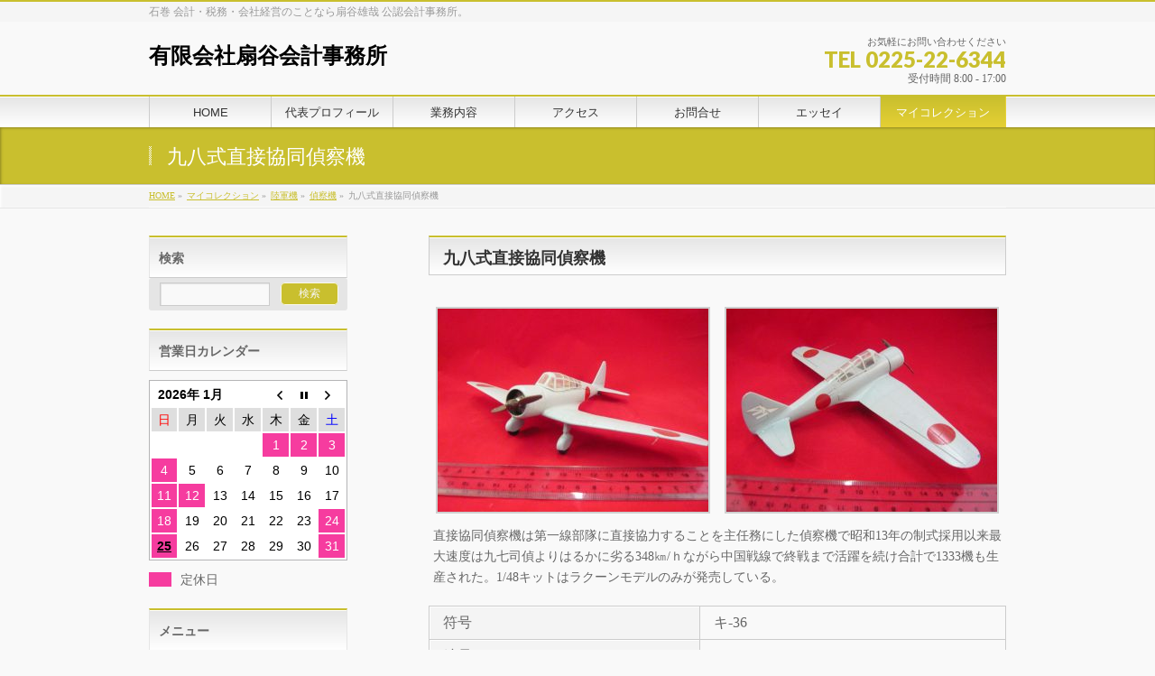

--- FILE ---
content_type: text/html; charset=UTF-8
request_url: http://cpaogiya.co.jp/%E3%83%9E%E3%82%A4%E3%82%B3%E3%83%AC%E3%82%AF%E3%82%B7%E3%83%A7%E3%83%B3/%E9%99%B8%E8%BB%8D%E6%A9%9F/%E5%81%B5%E5%AF%9F%E6%A9%9F/%E4%B9%9D%E5%85%AB%E5%BC%8F%E7%9B%B4%E6%8E%A5%E5%8D%94%E5%90%8C%E5%81%B5%E5%AF%9F%E6%A9%9F/
body_size: 27130
content:
<!DOCTYPE html>
<!--[if IE]>
<meta http-equiv="X-UA-Compatible" content="IE=Edge">
<![endif]-->
<html xmlns:fb="http://ogp.me/ns/fb#" lang="ja">
<head>
<meta charset="UTF-8" />
<title>九八式直接協同偵察機 | マイコレクション | 有限会社扇谷会計事務所</title>
<link rel="start" href="http://cpaogiya.co.jp" title="HOME" />

<!--[if lte IE 8]>
<link rel="stylesheet" type="text/css" media="all" href="http://cpaogiya.co.jp/wp/wp-content/themes/biz-vektor-child/style_oldie.css" />
<![endif]-->
<meta id="viewport" name="viewport" content="width=device-width, initial-scale=1">

	  <meta name='robots' content='max-image-preview:large' />
<link rel='dns-prefetch' href='//html5shiv.googlecode.com' />
<link rel='dns-prefetch' href='//maxcdn.bootstrapcdn.com' />
<link rel='dns-prefetch' href='//fonts.googleapis.com' />
<link rel='dns-prefetch' href='//s.w.org' />
<link rel="alternate" type="application/rss+xml" title="有限会社扇谷会計事務所 &raquo; フィード" href="http://cpaogiya.co.jp/feed/" />
<link rel="alternate" type="application/rss+xml" title="有限会社扇谷会計事務所 &raquo; コメントフィード" href="http://cpaogiya.co.jp/comments/feed/" />
<meta name="description" content="九八式直接協同偵察機[gallery columns="2" link="file" size="medium" ids="1282,1283"]直接協同偵察機は第一線部隊に直接協力することを主任務にした偵察機で昭和13年の制式採用以来最大速度は九七司偵よりはるかに劣る348㎞/ｈながら中国戦線で終戦まで活躍を続け合計で1333機も生産された。1/48キットはラクーンモデルのみが発売している。符号キ-36縮尺1/48" />
		<script type="text/javascript">
			window._wpemojiSettings = {"baseUrl":"https:\/\/s.w.org\/images\/core\/emoji\/13.1.0\/72x72\/","ext":".png","svgUrl":"https:\/\/s.w.org\/images\/core\/emoji\/13.1.0\/svg\/","svgExt":".svg","source":{"concatemoji":"http:\/\/cpaogiya.co.jp\/wp\/wp-includes\/js\/wp-emoji-release.min.js?ver=5.8.12"}};
			!function(e,a,t){var n,r,o,i=a.createElement("canvas"),p=i.getContext&&i.getContext("2d");function s(e,t){var a=String.fromCharCode;p.clearRect(0,0,i.width,i.height),p.fillText(a.apply(this,e),0,0);e=i.toDataURL();return p.clearRect(0,0,i.width,i.height),p.fillText(a.apply(this,t),0,0),e===i.toDataURL()}function c(e){var t=a.createElement("script");t.src=e,t.defer=t.type="text/javascript",a.getElementsByTagName("head")[0].appendChild(t)}for(o=Array("flag","emoji"),t.supports={everything:!0,everythingExceptFlag:!0},r=0;r<o.length;r++)t.supports[o[r]]=function(e){if(!p||!p.fillText)return!1;switch(p.textBaseline="top",p.font="600 32px Arial",e){case"flag":return s([127987,65039,8205,9895,65039],[127987,65039,8203,9895,65039])?!1:!s([55356,56826,55356,56819],[55356,56826,8203,55356,56819])&&!s([55356,57332,56128,56423,56128,56418,56128,56421,56128,56430,56128,56423,56128,56447],[55356,57332,8203,56128,56423,8203,56128,56418,8203,56128,56421,8203,56128,56430,8203,56128,56423,8203,56128,56447]);case"emoji":return!s([10084,65039,8205,55357,56613],[10084,65039,8203,55357,56613])}return!1}(o[r]),t.supports.everything=t.supports.everything&&t.supports[o[r]],"flag"!==o[r]&&(t.supports.everythingExceptFlag=t.supports.everythingExceptFlag&&t.supports[o[r]]);t.supports.everythingExceptFlag=t.supports.everythingExceptFlag&&!t.supports.flag,t.DOMReady=!1,t.readyCallback=function(){t.DOMReady=!0},t.supports.everything||(n=function(){t.readyCallback()},a.addEventListener?(a.addEventListener("DOMContentLoaded",n,!1),e.addEventListener("load",n,!1)):(e.attachEvent("onload",n),a.attachEvent("onreadystatechange",function(){"complete"===a.readyState&&t.readyCallback()})),(n=t.source||{}).concatemoji?c(n.concatemoji):n.wpemoji&&n.twemoji&&(c(n.twemoji),c(n.wpemoji)))}(window,document,window._wpemojiSettings);
		</script>
		<style type="text/css">
img.wp-smiley,
img.emoji {
	display: inline !important;
	border: none !important;
	box-shadow: none !important;
	height: 1em !important;
	width: 1em !important;
	margin: 0 .07em !important;
	vertical-align: -0.1em !important;
	background: none !important;
	padding: 0 !important;
}
</style>
	<link rel='stylesheet' id='wp-block-library-css'  href='http://cpaogiya.co.jp/wp/wp-includes/css/dist/block-library/style.min.css?ver=5.8.12' type='text/css' media='all' />
<link rel='stylesheet' id='biz-cal-style-css'  href='http://cpaogiya.co.jp/wp/wp-content/plugins/biz-calendar/biz-cal.css?ver=2.2.0' type='text/css' media='all' />
<link rel='stylesheet' id='contact-form-7-css'  href='http://cpaogiya.co.jp/wp/wp-content/plugins/contact-form-7/includes/css/styles.css?ver=5.5.3' type='text/css' media='all' />
<link rel='stylesheet' id='wp-lightbox-2.min.css-css'  href='http://cpaogiya.co.jp/wp/wp-content/plugins/wp-lightbox-2/styles/lightbox.min.css?ver=1.3.4' type='text/css' media='all' />
<link rel='stylesheet' id='Biz_Vektor_common_style-css'  href='http://cpaogiya.co.jp/wp/wp-content/themes/biz-vektor/css/bizvektor_common_min.css?ver=1.8.15' type='text/css' media='all' />
<link rel='stylesheet' id='Biz_Vektor_Design_style-css'  href='http://cpaogiya.co.jp/wp/wp-content/themes/biz-vektor/design_skins/001/001.css?ver=1.8.15' type='text/css' media='all' />
<link rel='stylesheet' id='Biz_Vektor_plugin_sns_style-css'  href='http://cpaogiya.co.jp/wp/wp-content/themes/biz-vektor/plugins/sns/style_bizvektor_sns.css?ver=5.8.12' type='text/css' media='all' />
<link rel='stylesheet' id='Biz_Vektor_add_font_awesome-css'  href='//maxcdn.bootstrapcdn.com/font-awesome/4.3.0/css/font-awesome.min.css?ver=5.8.12' type='text/css' media='all' />
<link rel='stylesheet' id='Biz_Vektor_add_web_fonts-css'  href='//fonts.googleapis.com/css?family=Droid+Sans%3A700%7CLato%3A900%7CAnton&#038;ver=5.8.12' type='text/css' media='all' />
<script type='text/javascript' src='http://cpaogiya.co.jp/wp/wp-includes/js/jquery/jquery.min.js?ver=3.6.0' id='jquery-core-js'></script>
<script type='text/javascript' src='http://cpaogiya.co.jp/wp/wp-includes/js/jquery/jquery-migrate.min.js?ver=3.3.2' id='jquery-migrate-js'></script>
<script type='text/javascript' id='biz-cal-script-js-extra'>
/* <![CDATA[ */
var bizcalOptions = {"holiday_title":"\u5b9a\u4f11\u65e5","sun":"on","sat":"on","holiday":"on","temp_holidays":"2016-01-01\r\n2016-01-02\r\n2016-01-03\r\n2016-01-11\r\n2016-03-21\r\n2016-05-03\r\n2016-05-04\r\n2016-05-05\r\n2016-07-18\r\n2016-08-11\r\n2017-01-02\r\n2016-08-15\r\n2016-08-16\r\n2016-09-18\r\n2016-09-19\r\n2016-09-22\r\n2016-10-10\r\n2016-11-03\r\n2016-11-23\r\n2016-12-29\r\n2016-12-23\r\n2016-12-30\r\n2017-01-03\r\n2017-08-14\r\n2017-08-15\r\n2017-08-16\r\n2017-03-20\r\n2017-05-03\r\n2017-05-04\r\n2017-05-05\r\n2017-07-17\r\n2017-08-11\r\n2017-09-18\r\n2017-10-09\r\n2017-11-03\r\n2017-11-23\r\n2017-12-29\r\n2018-01-01\r\n2018-01-02\r\n2018-01-03\r\n2018-01-08\r\n2018-02-12\r\n2018-03-21\r\n2018-05-03\r\n2018-05-04\r\n2018-07-16\r\n2018-08-13\r\n2018-08-14\r\n2018-08-15\r\n2018-08-16\r\n2018-09-17\r\n2018-09-24\r\n2018-10-08\r\n2018-11-23\r\n2018-12-24\r\n2018-12-31\r\n2019-01-01\r\n2019-01-02\r\n2019-01-03\r\n2019-01-14\r\n2019-03-21\r\n2019-04-29\r\n2019-05-03\r\n2019-05-06\r\n2019-07-15\r\n2019-08-12\r\n2019-08-13\r\n2019-08-14\r\n2019-08-15\r\n2019-08-16\r\n2019-09-16\r\n2019-09-23\r\n2019-10-14\r\n2019-11-04\r\n2019-12-30\r\n2019-12-31\r\n2020-01-01\r\n2020-01-02\r\n2020-01-03\r\n2020-01-13\r\n2020-02-11\r\n2020-03-20\r\n2020-05-04\r\n2020-05-05\r\n2020-05-06\r\n2020-07-23\r\n2020-07-24\r\n2020-08-10\r\n2020-08-13\r\n2020-08-14\r\n2020-09-21\r\n2020-09-22\r\n2020-11-03\r\n2020-11-23\r\n2020-12-29\r\n2020-12-30\r\n2020-12-31\r\n2021-01-01\r\n2021-01-11\r\n2021-02-11\r\n2021-05-03\r\n2021-05-04\r\n2021-05-05\r\n2021-07-22\r\n2021-07-23\r\n2021-08-09\r\n2021-08-13\r\n2021-08-16\r\n2021-09-20\r\n2021-09-23\r\n2021-11-03\r\n2021-11-23\r\n2021-12-29\r\n2021-12-30\r\n2021-12-31\r\n2022-01-03\r\n2022-01-10\r\n2022-02-11\r\n2022-03-21\r\n2022-05-03\r\n2022-05-04\r\n2022-05-05\r\n2022-07-18\r\n2022-08-11\r\n2022-08-15\r\n2022-08-16\r\n2022-09-19\r\n2022-09-23\r\n2022-10-10\r\n2022-11-03\r\n2022-11-23\r\n2022-12-29\r\n2022-12-30\r\n2023-01-02\r\n2023-01-03\r\n2023-01-09\r\n2023-03-21\r\n2023-05-03\r\n2023-05-04\r\n2023-05-05\r\n2023-07-17\r\n2023-08-11\r\n2023-08-14\r\n2023-08-15\r\n2023-08-16\r\n2023-09-18\r\n2023-10-09\r\n2023-11-03\r\n2023-11-23\r\n2023-12-29\r\n2024-01-01\r\n2024-01-02\r\n2024-01-03\r\n2024-01-08\r\n2024-02-12\r\n2024-03-20\r\n2024-05-03\r\n2024-05-06\r\n2024-07-15\r\n2024-08-12\r\n2024-08-13\r\n2024-08-14\r\n2024-08-15\r\n2024-08-16\r\n2024-09-16\r\n2024-09-23\r\n2024-10-14\r\n2024-11-04\r\n2024-12-30\r\n2024-12-31\r\n2025-01-01\r\n2025-01-02\r\n2025-01-03\r\n2025-01-13\r\n2025-02-11\r\n2025-03-20\r\n2025-05-05\r\n2025-05-06\r\n2025-07-21\r\n2025-08-11\r\n2025-08-13\r\n2025-08-14\r\n2025-08-15\r\n2025-09-15\r\n2025-09-23\r\n2025-10-13\r\n2025-11-03\r\n2025-11-24\r\n2025-12-29\r\n2025-12-30\r\n2025-12-31\r\n2026-01-01\r\n2026-01-02\r\n2026-01-12\r\n2026-02-11\r\n2026-03-20\r\n2026-05-04\r\n2026-05-05\r\n2026-05-06\r\n2026-07-20\r\n2026-08-11\r\n2026-08-13\r\n2026-08-14\r\n2026-09-21\r\n2026-09-22\r\n2026-09-23\r\n2026-10-12\r\n2026-11-03\r\n2026-11-23\r\n2026-12-29\r\n2026-12-30\r\n2026-12-31","temp_weekdays":"2016-01-09\r\n2016-01-16\r\n2016-02-06\r\n2016-02-13\r\n2016-02-20\r\n2016-02-27\r\n2016-03-05\r\n2016-03-12\r\n2016-04-16\r\n2016-04-23\r\n2016-04-30\r\n2016-05-07\r\n2016-05-14\r\n2016-05-21\r\n2016-05-28\r\n2016-07-30\r\n2017-01-07\r\n2017-01-14\r\n2017-02-04\r\n2017-02-18\r\n2017-02-25\r\n2017-03-04\r\n2017-03-11\r\n2017-04-15\r\n2017-04-22\r\n2017-04-29\r\n2017-05-06\r\n2017-05-13\r\n2017-05-20\r\n2017-05-27\r\n2017-08-19\r\n2017-11-25\r\n2018-01-06\r\n2018-01-13\r\n2018-01-20\r\n2018-02-03\r\n2018-02-10\r\n2018-02-17\r\n2018-02-24\r\n2018-03-03\r\n2018-03-10\r\n2018-04-21\r\n2018-04-28\r\n2018-05-12\r\n2018-05-19\r\n2018-05-26\r\n2018-08-18\r\n2018-09-22\r\n2018-09-29\r\n2018-12-22\r\n2019-01-05\r\n2019-01-12\r\n2019-01-19\r\n2019-02-02\r\n2019-02-09\r\n2019-02-16\r\n2019-02-23\r\n2019-03-02\r\n2019-03-09\r\n2019-04-20\r\n2019-04-27\r\n2019-05-11\r\n2019-05-18\r\n2019-05-25\r\n2019-08-10\r\n2019-08-17\r\n2019-08-31\r\n2019-09-28\r\n2020-01-04\r\n2020-01-11\r\n2020-01-18\r\n2020-02-01\r\n2020-02-08\r\n2020-02-15\r\n2020-02-22\r\n2020-02-29\r\n2020-03-07\r\n2020-03-14\r\n2020-04-25\r\n2020-05-02\r\n2020-05-09\r\n2020-05-16\r\n2020-05-23\r\n2020-05-30\r\n2020-08-22\r\n2020-08-29\r\n2020-11-28\r\n2020-12-26\r\n2021-01-09\r\n2021-01-16\r\n2021-02-06\r\n2021-02-13\r\n2021-02-20\r\n2021-02-27\r\n2021-03-06\r\n2021-03-13\r\n2021-04-24\r\n2021-05-01\r\n2021-05-08\r\n2021-05-15\r\n2021-05-22\r\n2021-05-29\r\n2021-08-21\r\n2021-09-25\r\n2021-11-27\r\n2022-01-08\r\n2022-01-15\r\n2022-02-05\r\n2022-02-12\r\n2022-02-19\r\n2022-02-26\r\n2022-03-05\r\n2022-03-12\r\n2022-04-30\r\n2022-05-07\r\n2022-05-14\r\n2022-05-21\r\n2022-05-28\r\n2022-07-30\r\n2022-08-20\r\n2022-10-15\r\n2022-11-26\r\n2023-01-07\r\n2023-01-14\r\n2023-02-04\r\n2023-02-18\r\n2023-02-25\r\n2023-03-04\r\n2023-03-11\r\n2023-04-15\r\n2023-04-22\r\n2023-05-13\r\n2023-05-20\r\n2023-05-27\r\n2023-07-22\r\n2023-08-19\r\n2023-10-14\r\n2023-11-25\r\n2024-01-06\r\n2024-01-20\r\n2024-02-03\r\n2024-02-10\r\n2024-02-17\r\n2024-02-24\r\n2024-03-02\r\n2024-03-09\r\n2024-04-20\r\n2024-04-27\r\n2024-05-11\r\n2024-05-18\r\n2024-05-25\r\n2024-08-10\r\n2024-08-17\r\n2024-08-31\r\n2024-09-28\r\n2025-01-18\r\n2025-02-01\r\n2025-02-08\r\n2025-02-15\r\n2025-02-22\r\n2025-03-01\r\n2025-03-08\r\n2025-03-15\r\n2025-04-19\r\n2025-04-26\r\n2025-05-10\r\n2025-05-17\r\n2025-05-24\r\n2025-05-31\r\n2025-08-09\r\n2025-08-23\r\n2025-08-30\r\n2025-11-08\r\n2025-11-29\r\n2026-01-10\r\n2026-01-17\r\n2026-02-07\r\n2026-02-14\r\n2026-02-21\r\n2026-02-28\r\n2026-03-07\r\n2026-03-14\r\n2026-04-25\r\n2026-05-02\r\n2026-05-09\r\n2026-05-16\r\n2026-05-23\r\n2026-05-30\r\n2026-08-08\r\n2026-08-29\r\n2026-09-26\r\n2026-11-07\r\n2026-11-28","eventday_title":"","eventday_url":"","eventdays":"","month_limit":"\u5236\u9650\u306a\u3057","nextmonthlimit":"12","prevmonthlimit":"12","plugindir":"http:\/\/cpaogiya.co.jp\/wp\/wp-content\/plugins\/biz-calendar\/","national_holiday":""};
/* ]]> */
</script>
<script type='text/javascript' src='http://cpaogiya.co.jp/wp/wp-content/plugins/biz-calendar/calendar.js?ver=2.2.0' id='biz-cal-script-js'></script>
<script type='text/javascript' src='//html5shiv.googlecode.com/svn/trunk/html5.js' id='html5shiv-js'></script>
<link rel="https://api.w.org/" href="http://cpaogiya.co.jp/wp-json/" /><link rel="alternate" type="application/json" href="http://cpaogiya.co.jp/wp-json/wp/v2/pages/1281" /><link rel="EditURI" type="application/rsd+xml" title="RSD" href="http://cpaogiya.co.jp/wp/xmlrpc.php?rsd" />
<link rel="wlwmanifest" type="application/wlwmanifest+xml" href="http://cpaogiya.co.jp/wp/wp-includes/wlwmanifest.xml" /> 
<link rel="canonical" href="http://cpaogiya.co.jp/%e3%83%9e%e3%82%a4%e3%82%b3%e3%83%ac%e3%82%af%e3%82%b7%e3%83%a7%e3%83%b3/%e9%99%b8%e8%bb%8d%e6%a9%9f/%e5%81%b5%e5%af%9f%e6%a9%9f/%e4%b9%9d%e5%85%ab%e5%bc%8f%e7%9b%b4%e6%8e%a5%e5%8d%94%e5%90%8c%e5%81%b5%e5%af%9f%e6%a9%9f/" />
<link rel='shortlink' href='http://cpaogiya.co.jp/?p=1281' />
<link rel="alternate" type="application/json+oembed" href="http://cpaogiya.co.jp/wp-json/oembed/1.0/embed?url=http%3A%2F%2Fcpaogiya.co.jp%2F%25e3%2583%259e%25e3%2582%25a4%25e3%2582%25b3%25e3%2583%25ac%25e3%2582%25af%25e3%2582%25b7%25e3%2583%25a7%25e3%2583%25b3%2F%25e9%2599%25b8%25e8%25bb%258d%25e6%25a9%259f%2F%25e5%2581%25b5%25e5%25af%259f%25e6%25a9%259f%2F%25e4%25b9%259d%25e5%2585%25ab%25e5%25bc%258f%25e7%259b%25b4%25e6%258e%25a5%25e5%258d%2594%25e5%2590%258c%25e5%2581%25b5%25e5%25af%259f%25e6%25a9%259f%2F" />
<link rel="alternate" type="text/xml+oembed" href="http://cpaogiya.co.jp/wp-json/oembed/1.0/embed?url=http%3A%2F%2Fcpaogiya.co.jp%2F%25e3%2583%259e%25e3%2582%25a4%25e3%2582%25b3%25e3%2583%25ac%25e3%2582%25af%25e3%2582%25b7%25e3%2583%25a7%25e3%2583%25b3%2F%25e9%2599%25b8%25e8%25bb%258d%25e6%25a9%259f%2F%25e5%2581%25b5%25e5%25af%259f%25e6%25a9%259f%2F%25e4%25b9%259d%25e5%2585%25ab%25e5%25bc%258f%25e7%259b%25b4%25e6%258e%25a5%25e5%258d%2594%25e5%2590%258c%25e5%2581%25b5%25e5%25af%259f%25e6%25a9%259f%2F&#038;format=xml" />
<!-- [ BizVektor OGP ] -->
<meta property="og:site_name" content="有限会社扇谷会計事務所" />
<meta property="og:url" content="http://cpaogiya.co.jp/%e3%83%9e%e3%82%a4%e3%82%b3%e3%83%ac%e3%82%af%e3%82%b7%e3%83%a7%e3%83%b3/%e9%99%b8%e8%bb%8d%e6%a9%9f/%e5%81%b5%e5%af%9f%e6%a9%9f/%e4%b9%9d%e5%85%ab%e5%bc%8f%e7%9b%b4%e6%8e%a5%e5%8d%94%e5%90%8c%e5%81%b5%e5%af%9f%e6%a9%9f/" />
<meta property="fb:app_id" content="" />
<meta property="og:type" content="article" />
<meta property="og:image" content="http://cpaogiya.co.jp/wp/wp-content/uploads/2016/09/P1020579_R.jpg" />
<meta property="og:title" content="九八式直接協同偵察機 | 有限会社扇谷会計事務所" />
<meta property="og:description" content="九八式直接協同偵察機 [gallery columns=&quot;2&quot; link=&quot;file&quot; size=&quot;medium&quot; ids=&quot;1282,1283&quot;]  直接協同偵察機は第一線部隊に直接協力することを主任務にした偵察機で昭和13年の制式採用以来最大速度は九七司偵よりはるかに劣る348㎞/ｈながら中国戦線で終戦まで活躍を続け合計で1333機も生産された。1/48キットはラクーンモデルのみが発売している。    符号 キ-36   縮尺 1/48   " />
<!-- [ /BizVektor OGP ] -->
<!--[if lte IE 8]>
<link rel="stylesheet" type="text/css" media="all" href="http://cpaogiya.co.jp/wp/wp-content/themes/biz-vektor/design_skins/001/001_oldie.css" />
<![endif]-->
<link rel="pingback" href="http://cpaogiya.co.jp/wp/xmlrpc.php" />
<style type="text/css">.recentcomments a{display:inline !important;padding:0 !important;margin:0 !important;}</style>		<style type="text/css">
a	{ color:#c9bf2e; }
a:hover	{ color:#dd9933;}

a.btn,
.linkBtn.linkBtnS a,
.linkBtn.linkBtnM a,
.moreLink a,
.btn.btnS a,
.btn.btnM a,
.btn.btnL a,
#content p.btn.btnL input,
input[type=button],
input[type=submit],
#searchform input[type=submit],
p.form-submit input[type=submit],
form#searchform input#searchsubmit,
#content form input.wpcf7-submit,
#confirm-button input	{ background-color:#c9bf2e;color:#f5f5f5; }

.moreLink a:hover,
.btn.btnS a:hover,
.btn.btnM a:hover,
.btn.btnL a:hover	{ background-color:#dd9933; color:#f5f5f5;}

#headerTop { border-top-color:#c9bf2e;}
#header #headContact #headContactTel	{color:#c9bf2e;}

#gMenu	{ border-top:2px solid #c9bf2e; }
#gMenu h3.assistive-text {
background-color:#c9bf2e;
border-right:1px solid #e5d034;
background: -webkit-gradient(linear, 0 0, 0 bottom, from(#c9bf2e), to(#e5d034));
background: -moz-linear-gradient(#c9bf2e, #e5d034);
background: linear-gradient(#c9bf2e, #e5d034);
-ms-filter: "progid:DXImageTransform.Microsoft.Gradient(StartColorStr=#c9bf2e, EndColorStr=#e5d034)";
}

#gMenu .menu li.current_page_item > a,
#gMenu .menu li > a:hover { background-color:#c9bf2e; }

#pageTitBnr	{ background-color:#c9bf2e; }

#panList a	{ color:#c9bf2e; }
#panList a:hover	{ color:#dd9933; }

#content h2,
#content h1.contentTitle,
#content h1.entryPostTitle { border-top:2px solid #c9bf2e;}
#content h3	{ border-left-color:#c9bf2e;}
#content h4,
#content dt	{ color:#c9bf2e; }

#content .infoList .infoCate a:hover	{ background-color:#c9bf2e; }

#content .child_page_block h4 a	{ border-color:#c9bf2e; }
#content .child_page_block h4 a:hover,
#content .child_page_block p a:hover	{ color:#c9bf2e; }

#content .childPageBox ul li.current_page_item li a	{ color:#c9bf2e; }

#content .mainFootContact p.mainFootTxt span.mainFootTel	{ color:#c9bf2e; }
#content .mainFootContact .mainFootBt a			{ background-color:#c9bf2e; }
#content .mainFootContact .mainFootBt a:hover	{ background-color:#dd9933; }

.sideTower .localHead	{ border-top-color:#c9bf2e; }
.sideTower li.sideBnr#sideContact a		{ background-color:#c9bf2e; }
.sideTower li.sideBnr#sideContact a:hover	{ background-color:#dd9933; }
.sideTower .sideWidget h4	{ border-left-color:#c9bf2e; }

#pagetop a	{ background-color:#c9bf2e; }
#footMenu	{ background-color:#c9bf2e;border-top-color:#e5d034; }

#topMainBnr	{ background-color:#c9bf2e; }
#topMainBnrFrame a.slideFrame:hover	{ border:4px solid #dd9933; }

#topPr .topPrInner h3	{ border-left-color:#c9bf2e ; }
#topPr .topPrInner p.moreLink a	{ background-color:#c9bf2e; }
#topPr .topPrInner p.moreLink a:hover { background-color:#dd9933; }

.paging span,
.paging a	{ color:#c9bf2e;border:1px solid #c9bf2e; }
.paging span.current,
.paging a:hover	{ background-color:#c9bf2e; }

@media (min-width: 770px) {
#gMenu .menu > li.current_page_item > a,
#gMenu .menu > li.current-menu-item > a,
#gMenu .menu > li.current_page_ancestor > a ,
#gMenu .menu > li.current-page-ancestor > a ,
#gMenu .menu > li > a:hover	{
background-color:#c9bf2e;
border-right:1px solid #e5d034;
background: -webkit-gradient(linear, 0 0, 0 bottom, from(#c9bf2e), to(#e5d034));
background: -moz-linear-gradient(#c9bf2e, #e5d034);
background: linear-gradient(#c9bf2e, #e5d034);
-ms-filter: "progid:DXImageTransform.Microsoft.Gradient(StartColorStr=#c9bf2e, EndColorStr=#e5d034)";
}
}
		</style>
<!--[if lte IE 8]>
<style type="text/css">
#gMenu .menu > li.current_page_item > a,
#gMenu .menu > li.current_menu_item > a,
#gMenu .menu > li.current_page_ancestor > a ,
#gMenu .menu > li.current-page-ancestor > a ,
#gMenu .menu > li > a:hover	{
background-color:#c9bf2e;
border-right:1px solid #e5d034;
background: -webkit-gradient(linear, 0 0, 0 bottom, from(#c9bf2e), to(#e5d034));
background: -moz-linear-gradient(#c9bf2e, #e5d034);
background: linear-gradient(#c9bf2e, #e5d034);
-ms-filter: "progid:DXImageTransform.Microsoft.Gradient(StartColorStr=#c9bf2e, EndColorStr=#e5d034)";
}
</style>
<![endif]-->

	<style type="text/css">
/*-------------------------------------------*/
/*	menu divide
/*-------------------------------------------*/
@media (min-width: 970px) {
#gMenu .menu > li { width:135px; text-align:center; }
#gMenu .menu > li.current_menu_item,
#gMenu .menu > li.current-menu-item,
#gMenu .menu > li.current-menu-ancestor,
#gMenu .menu > li.current_page_item,
#gMenu .menu > li.current_page_ancestor,
#gMenu .menu > li.current-page-ancestor { width:139px; }
}
</style>
<!--[if lte IE 8]>
<style type="text/css">
#gMenu .menu li { width:135px; text-align:center; }
#gMenu .menu li.current_page_item,
#gMenu .menu li.current_page_ancestor { width:139px; }
</style>
<![endif]-->
<style type="text/css">
/*-------------------------------------------*/
/*	font
/*-------------------------------------------*/
h1,h2,h3,h4,h4,h5,h6,#header #site-title,#pageTitBnr #pageTitInner #pageTit,#content .leadTxt,#sideTower .localHead {font-family: "ヒラギノ角ゴ Pro W3","Hiragino Kaku Gothic Pro","メイリオ",Meiryo,Osaka,"ＭＳ Ｐゴシック","MS PGothic",sans-serif; }
#pageTitBnr #pageTitInner #pageTit { font-weight:lighter; }
#gMenu .menu li a strong {font-family: "ヒラギノ角ゴ Pro W3","Hiragino Kaku Gothic Pro","メイリオ",Meiryo,Osaka,"ＭＳ Ｐゴシック","MS PGothic",sans-serif; }
</style>
<link rel="stylesheet" href="http://cpaogiya.co.jp/wp/wp-content/themes/biz-vektor-child/style.css" type="text/css" media="all" />
<style type="text/css">
body{
	font-family : YuMincho, '游明朝', serif;
}
#content p,{ font-size:16px; }

#powerd{display:none}


.next_prev_page_link{
	margin: 0px auto;
}

.next_prev_page_link ul{
text-align:center;
}

.next_prev_page_link ul li{
	list-style:none;
display: inline;
	margin-right:30px;
}</style>
	<script type="text/javascript">
  var _gaq = _gaq || [];
  _gaq.push(['_setAccount', 'UA-41990264-25']);
  _gaq.push(['_trackPageview']);
    (function() {
	var ga = document.createElement('script'); ga.type = 'text/javascript'; ga.async = true;
	ga.src = ('https:' == document.location.protocol ? 'https://ssl' : 'http://www') + '.google-analytics.com/ga.js';
	var s = document.getElementsByTagName('script')[0]; s.parentNode.insertBefore(ga, s);
  })();
</script>
</head>

<body class="page-template-default page page-id-1281 page-child parent-pageid-398 two-column left-sidebar">

<div id="fb-root"></div>

<div id="wrap">

<!--[if lte IE 8]>
<div id="eradi_ie_box">
<div class="alert_title">ご利用の Internet Exproler は古すぎます。</div>
<p>このウェブサイトはあなたがご利用の Internet Explorer をサポートしていないため、正しく表示・動作しません。<br />
古い Internet Exproler はセキュリティーの問題があるため、新しいブラウザに移行する事が強く推奨されています。<br />
最新の Internet Exproler を利用するか、<a href="https://www.google.co.jp/chrome/browser/index.html" target="_blank">Chrome</a> や <a href="https://www.mozilla.org/ja/firefox/new/" target="_blank">Firefox</a> など、より早くて快適なブラウザをご利用ください。</p>
</div>
<![endif]-->

<!-- [ #headerTop ] -->
<div id="headerTop">
<div class="innerBox">
<div id="site-description">石巻 会計・税務・会社経営のことなら扇谷雄哉 公認会計事務所。</div>
</div>
</div><!-- [ /#headerTop ] -->

<!-- [ #header ] -->
<div id="header">
<div id="headerInner" class="innerBox">
<!-- [ #headLogo ] -->
<div id="site-title">
<a href="http://cpaogiya.co.jp/" title="有限会社扇谷会計事務所" rel="home">
有限会社扇谷会計事務所</a>
</div>
<!-- [ /#headLogo ] -->

<!-- [ #headContact ] -->
<div id="headContact" class="itemClose" onclick="showHide('headContact');"><div id="headContactInner">
<div id="headContactTxt">お気軽にお問い合わせください</div>
<div id="headContactTel">TEL 0225-22-6344</div>
<div id="headContactTime">受付時間 8:00 - 17:00</div>
</div></div><!-- [ /#headContact ] -->

</div>
<!-- #headerInner -->
</div>
<!-- [ /#header ] -->


<!-- [ #gMenu ] -->
<div id="gMenu" class="itemClose">
<div id="gMenuInner" class="innerBox">
<h3 class="assistive-text" onclick="showHide('gMenu');"><span>MENU</span></h3>
<div class="skip-link screen-reader-text">
	<a href="#content" title="メニューを飛ばす">メニューを飛ばす</a>
</div>
<div class="menu-gnav-container"><ul id="menu-gnav" class="menu"><li id="menu-item-1514" class="menu-item menu-item-type-custom menu-item-object-custom"><a href="/"><strong>HOME</strong></a></li>
<li id="menu-item-11" class="menu-item menu-item-type-post_type menu-item-object-page"><a href="http://cpaogiya.co.jp/profile/"><strong>代表プロフィール</strong></a></li>
<li id="menu-item-12" class="menu-item menu-item-type-post_type menu-item-object-page menu-item-has-children"><a href="http://cpaogiya.co.jp/work/"><strong>業務内容</strong></a>
<ul class="sub-menu">
	<li id="menu-item-44" class="menu-item menu-item-type-post_type menu-item-object-page"><a href="http://cpaogiya.co.jp/work/kensyu/">研修業務</a></li>
	<li id="menu-item-207" class="menu-item menu-item-type-post_type menu-item-object-page"><a href="http://cpaogiya.co.jp/work/successor/">後継者育成について</a></li>
	<li id="menu-item-206" class="menu-item menu-item-type-post_type menu-item-object-page"><a href="http://cpaogiya.co.jp/work/mergersacquisitions/">会社買収・売却について</a></li>
	<li id="menu-item-205" class="menu-item menu-item-type-post_type menu-item-object-page"><a href="http://cpaogiya.co.jp/work/reach-a-dead/">会社経営に行き詰まったら</a></li>
	<li id="menu-item-204" class="menu-item menu-item-type-post_type menu-item-object-page"><a href="http://cpaogiya.co.jp/work/recover/">会社立直しの第一歩は</a></li>
	<li id="menu-item-359" class="menu-item menu-item-type-post_type menu-item-object-page"><a href="http://cpaogiya.co.jp/work/sozoku/">相続と相続税の対策について</a></li>
	<li id="menu-item-2063" class="menu-item menu-item-type-post_type menu-item-object-page"><a href="http://cpaogiya.co.jp/work/%e6%96%b0%e3%83%bb%e4%ba%8b%e6%a5%ad%e6%89%bf%e7%b6%99%e7%a8%8e%e5%88%b6%e3%81%ab%e3%81%a4%e3%81%84%e3%81%a6/">新・事業承継税制について</a></li>
	<li id="menu-item-203" class="menu-item menu-item-type-post_type menu-item-object-page"><a href="http://cpaogiya.co.jp/work/cooperationa/">密な提携</a></li>
	<li id="menu-item-209" class="menu-item menu-item-type-post_type menu-item-object-page"><a href="http://cpaogiya.co.jp/work/taxes/">税金に対する私の考え方</a></li>
	<li id="menu-item-3922" class="menu-item menu-item-type-post_type menu-item-object-page"><a href="http://cpaogiya.co.jp/work/%e5%85%ac%e8%aa%8d%e4%bc%9a%e8%a8%88%e5%a3%ab%e3%83%bb%e7%a8%8e%e7%90%86%e5%a3%ab%e3%82%92%e7%9b%ae%e6%8c%87%e3%81%99%e4%ba%ba%e3%81%b8/">公認会計士・税理士を目指す人へ</a></li>
	<li id="menu-item-202" class="menu-item menu-item-type-post_type menu-item-object-page"><a href="http://cpaogiya.co.jp/work/pridefulness/">本業以外の得意分野について</a></li>
</ul>
</li>
<li id="menu-item-13" class="menu-item menu-item-type-post_type menu-item-object-page"><a href="http://cpaogiya.co.jp/access/"><strong>アクセス</strong></a></li>
<li id="menu-item-17" class="menu-item menu-item-type-post_type menu-item-object-page"><a href="http://cpaogiya.co.jp/contact/"><strong>お問合せ</strong></a></li>
<li id="menu-item-34" class="menu-item menu-item-type-taxonomy menu-item-object-category menu-item-has-children"><a href="http://cpaogiya.co.jp/category/%e3%82%a8%e3%83%83%e3%82%bb%e3%82%a4/"><strong>エッセイ</strong></a>
<ul class="sub-menu">
	<li id="menu-item-35" class="menu-item menu-item-type-taxonomy menu-item-object-category"><a href="http://cpaogiya.co.jp/category/%e3%82%a8%e3%83%83%e3%82%bb%e3%82%a4/%e6%88%a6%e4%ba%89%e3%81%a8%e7%b5%8c%e5%96%b6%e3%81%ae%e5%85%b1%e9%80%9a%e7%82%b9/">戦争と経営の共通点</a></li>
	<li id="menu-item-92" class="menu-item menu-item-type-taxonomy menu-item-object-category"><a href="http://cpaogiya.co.jp/category/%e3%82%a8%e3%83%83%e3%82%bb%e3%82%a4/%e7%a7%81%e3%81%ae%e3%81%8a%e8%8a%9d%e5%b1%85%e7%a4%bc%e8%b3%9b/">私のお芝居礼賛</a></li>
	<li id="menu-item-280" class="menu-item menu-item-type-taxonomy menu-item-object-category"><a href="http://cpaogiya.co.jp/category/%e3%82%a8%e3%83%83%e3%82%bb%e3%82%a4/%e3%81%9d%e3%81%ae%e4%bb%96/">その他</a></li>
</ul>
</li>
<li id="menu-item-289" class="menu-item menu-item-type-post_type menu-item-object-page current-page-ancestor menu-item-has-children"><a href="http://cpaogiya.co.jp/%e3%83%9e%e3%82%a4%e3%82%b3%e3%83%ac%e3%82%af%e3%82%b7%e3%83%a7%e3%83%b3/"><strong>マイコレクション</strong></a>
<ul class="sub-menu">
	<li id="menu-item-292" class="menu-item menu-item-type-post_type menu-item-object-page"><a href="http://cpaogiya.co.jp/%e3%83%9e%e3%82%a4%e3%82%b3%e3%83%ac%e3%82%af%e3%82%b7%e3%83%a7%e3%83%b3/%e6%b5%b7%e8%bb%8d%e6%a9%9f/">海軍機</a></li>
	<li id="menu-item-290" class="menu-item menu-item-type-post_type menu-item-object-page current-page-ancestor"><a href="http://cpaogiya.co.jp/%e3%83%9e%e3%82%a4%e3%82%b3%e3%83%ac%e3%82%af%e3%82%b7%e3%83%a7%e3%83%b3/%e9%99%b8%e8%bb%8d%e6%a9%9f/">陸軍機</a></li>
	<li id="menu-item-291" class="menu-item menu-item-type-post_type menu-item-object-page"><a href="http://cpaogiya.co.jp/%e3%83%9e%e3%82%a4%e3%82%b3%e3%83%ac%e3%82%af%e3%82%b7%e3%83%a7%e3%83%b3/%e8%bb%8d%e8%89%a6/">軍艦</a></li>
	<li id="menu-item-3349" class="menu-item menu-item-type-post_type menu-item-object-page"><a href="http://cpaogiya.co.jp/%e3%83%9e%e3%82%a4%e3%82%b3%e3%83%ac%e3%82%af%e3%82%b7%e3%83%a7%e3%83%b3/%e5%a4%96%e5%9b%bd%e6%a9%9f/">外国機</a></li>
</ul>
</li>
</ul></div>
</div><!-- [ /#gMenuInner ] -->
</div>
<!-- [ /#gMenu ] -->


<div id="pageTitBnr">
<div class="innerBox">
<div id="pageTitInner">
<h1 id="pageTit">
九八式直接協同偵察機</h1>
</div><!-- [ /#pageTitInner ] -->
</div>
</div><!-- [ /#pageTitBnr ] -->
<!-- [ #panList ] -->
<div id="panList">
<div id="panListInner" class="innerBox">
<ul><li id="panHome"><a href="http://cpaogiya.co.jp"><span>HOME</span></a> &raquo; </li><li itemscope itemtype="http://data-vocabulary.org/Breadcrumb"><a href="http://cpaogiya.co.jp/%e3%83%9e%e3%82%a4%e3%82%b3%e3%83%ac%e3%82%af%e3%82%b7%e3%83%a7%e3%83%b3/" itemprop="url"><span itemprop="title">マイコレクション</span></a> &raquo; </li><li itemscope itemtype="http://data-vocabulary.org/Breadcrumb"><a href="http://cpaogiya.co.jp/%e3%83%9e%e3%82%a4%e3%82%b3%e3%83%ac%e3%82%af%e3%82%b7%e3%83%a7%e3%83%b3/%e9%99%b8%e8%bb%8d%e6%a9%9f/" itemprop="url"><span itemprop="title">陸軍機</span></a> &raquo; </li><li itemscope itemtype="http://data-vocabulary.org/Breadcrumb"><a href="http://cpaogiya.co.jp/%e3%83%9e%e3%82%a4%e3%82%b3%e3%83%ac%e3%82%af%e3%82%b7%e3%83%a7%e3%83%b3/%e9%99%b8%e8%bb%8d%e6%a9%9f/%e5%81%b5%e5%af%9f%e6%a9%9f/" itemprop="url"><span itemprop="title">偵察機</span></a> &raquo; </li><li><span>九八式直接協同偵察機</span></li></ul></div>
</div>
<!-- [ /#panList ] -->

<div id="main">
<!-- [ #container ] -->
<div id="container" class="innerBox">
<!-- [ #content ] -->
<div id="content" class="content">

<div id="post-1281" class="entry-content">
	<h2>九八式直接協同偵察機</h2>

		<style type="text/css">
			#gallery-1 {
				margin: auto;
			}
			#gallery-1 .gallery-item {
				float: left;
				margin-top: 10px;
				text-align: center;
				width: 50%;
			}
			#gallery-1 img {
				border: 2px solid #cfcfcf;
			}
			#gallery-1 .gallery-caption {
				margin-left: 0;
			}
			/* see gallery_shortcode() in wp-includes/media.php */
		</style>
		<div id='gallery-1' class='gallery galleryid-1281 gallery-columns-2 gallery-size-medium'><dl class='gallery-item'>
			<dt class='gallery-icon landscape'>
				<a href='http://cpaogiya.co.jp/wp/wp-content/uploads/2016/09/P1020579_R.jpg' rel="lightbox[1281]"><img width="300" height="225" src="http://cpaogiya.co.jp/wp/wp-content/uploads/2016/09/P1020579_R-300x225.jpg" class="attachment-medium size-medium" alt="" loading="lazy" srcset="http://cpaogiya.co.jp/wp/wp-content/uploads/2016/09/P1020579_R-300x225.jpg 300w, http://cpaogiya.co.jp/wp/wp-content/uploads/2016/09/P1020579_R.jpg 660w" sizes="(max-width: 300px) 100vw, 300px" /></a>
			</dt></dl><dl class='gallery-item'>
			<dt class='gallery-icon landscape'>
				<a href='http://cpaogiya.co.jp/wp/wp-content/uploads/2016/09/P1020580_R.jpg' rel="lightbox[1281]"><img width="300" height="225" src="http://cpaogiya.co.jp/wp/wp-content/uploads/2016/09/P1020580_R-300x225.jpg" class="attachment-medium size-medium" alt="" loading="lazy" srcset="http://cpaogiya.co.jp/wp/wp-content/uploads/2016/09/P1020580_R-300x225.jpg 300w, http://cpaogiya.co.jp/wp/wp-content/uploads/2016/09/P1020580_R.jpg 660w" sizes="(max-width: 300px) 100vw, 300px" /></a>
			</dt></dl><br style="clear: both" />
		</div>

<p>直接協同偵察機は第一線部隊に直接協力することを主任務にした偵察機で昭和13年の制式採用以来最大速度は九七司偵よりはるかに劣る348㎞/ｈながら中国戦線で終戦まで活躍を続け合計で1333機も生産された。1/48キットはラクーンモデルのみが発売している。</p>
<table class="table-style01 table">
<tbody>
<tr>
<th>符号</th>
<td>キ-36</td>
</tr>
<tr>
<th>縮尺</th>
<td>1/48</td>
</tr>
<tr>
<th>模型メーカー</th>
<td>ラクーンモデル</td>
</tr>
<tr>
<th>素材</th>
<td>レジン</td>
</tr>
</tbody>
</table>
	</div><!-- .entry-content -->


<!-- [nextPrev] -->

<!-- [/nextPrev] -->

<!-- [nextPrev2] -->

<div id="prev_next_links">
<div style="float:left">
<span class="prev_link"><a href="http://cpaogiya.co.jp/%e3%83%9e%e3%82%a4%e3%82%b3%e3%83%ac%e3%82%af%e3%82%b7%e3%83%a7%e3%83%b3/%e9%99%b8%e8%bb%8d%e6%a9%9f/%e5%81%b5%e5%af%9f%e6%a9%9f/%e4%b9%9d%e4%b8%83%e5%bc%8f%e5%8f%b8%e4%bb%a4%e9%83%a8%e5%81%b5%e5%af%9f%e6%a9%9f%e2%85%a1%e5%9e%8b/" title="Previous Page: 九七式司令部偵察機Ⅱ型">&lsaquo;&lsaquo; 前のページ</a></span></div>
<div style="float:right">
<span class="next_link"><a href="http://cpaogiya.co.jp/%e3%83%9e%e3%82%a4%e3%82%b3%e3%83%ac%e3%82%af%e3%82%b7%e3%83%a7%e3%83%b3/%e9%99%b8%e8%bb%8d%e6%a9%9f/%e5%81%b5%e5%af%9f%e6%a9%9f/%e4%b9%9d%e4%b9%9d%e5%bc%8f%e8%bb%8d%e5%81%b5%e5%af%9f%e6%a9%9f/" title="Next Page: 九九式軍偵察機">次のページ &rsaquo;&rsaquo;</a></span></div>
</div>

<!-- [/nextPrev2] -->
<div style="clear:both;"></div>






		<div class="childPageBox">
		<h4><a href="http://cpaogiya.co.jp/%e3%83%9e%e3%82%a4%e3%82%b3%e3%83%ac%e3%82%af%e3%82%b7%e3%83%a7%e3%83%b3/">マイコレクション</a></h4>
		<ul>
		<li class="page_item page-item-49 page_item_has_children"><a href="http://cpaogiya.co.jp/%e3%83%9e%e3%82%a4%e3%82%b3%e3%83%ac%e3%82%af%e3%82%b7%e3%83%a7%e3%83%b3/%e6%b5%b7%e8%bb%8d%e6%a9%9f/">海軍機</a>
<ul class='children'>
	<li class="page_item page-item-360 page_item_has_children"><a href="http://cpaogiya.co.jp/%e3%83%9e%e3%82%a4%e3%82%b3%e3%83%ac%e3%82%af%e3%82%b7%e3%83%a7%e3%83%b3/%e6%b5%b7%e8%bb%8d%e6%a9%9f/%e6%88%a6%e9%97%98%e6%a9%9f/">戦闘機</a>
	<ul class='children'>
		<li class="page_item page-item-377 page_item_has_children"><a href="http://cpaogiya.co.jp/%e3%83%9e%e3%82%a4%e3%82%b3%e3%83%ac%e3%82%af%e3%82%b7%e3%83%a7%e3%83%b3/%e6%b5%b7%e8%bb%8d%e6%a9%9f/%e6%88%a6%e9%97%98%e6%a9%9f/%e9%9b%b6%e5%bc%8f%e8%89%a6%e4%b8%8a%e6%88%a6%e9%97%98%e6%a9%9f/">零式艦上戦闘機</a>
		<ul class='children'>
			<li class="page_item page-item-408"><a href="http://cpaogiya.co.jp/%e3%83%9e%e3%82%a4%e3%82%b3%e3%83%ac%e3%82%af%e3%82%b7%e3%83%a7%e3%83%b3/%e6%b5%b7%e8%bb%8d%e6%a9%9f/%e6%88%a6%e9%97%98%e6%a9%9f/%e9%9b%b6%e5%bc%8f%e8%89%a6%e4%b8%8a%e6%88%a6%e9%97%98%e6%a9%9f/%e5%8d%81%e4%ba%8c%e8%a9%a6%e8%89%a6%e6%88%a6/">十二試艦戦</a></li>
			<li class="page_item page-item-3694"><a href="http://cpaogiya.co.jp/%e3%83%9e%e3%82%a4%e3%82%b3%e3%83%ac%e3%82%af%e3%82%b7%e3%83%a7%e3%83%b3/%e6%b5%b7%e8%bb%8d%e6%a9%9f/%e6%88%a6%e9%97%98%e6%a9%9f/%e9%9b%b6%e5%bc%8f%e8%89%a6%e4%b8%8a%e6%88%a6%e9%97%98%e6%a9%9f/%e9%9b%b6%e5%bc%8f%e8%89%a6%e4%b8%8a%e6%88%a6%e9%97%98%e6%a9%9f%ef%bc%88%e3%83%97%e3%83%ad%e3%83%88%e3%82%bf%e3%82%a4%e3%83%97%ef%bc%89/">零式艦上戦闘機（プロトタイプ）</a></li>
			<li class="page_item page-item-416"><a href="http://cpaogiya.co.jp/%e3%83%9e%e3%82%a4%e3%82%b3%e3%83%ac%e3%82%af%e3%82%b7%e3%83%a7%e3%83%b3/%e6%b5%b7%e8%bb%8d%e6%a9%9f/%e6%88%a6%e9%97%98%e6%a9%9f/%e9%9b%b6%e5%bc%8f%e8%89%a6%e4%b8%8a%e6%88%a6%e9%97%98%e6%a9%9f/%e9%9b%b6%e5%bc%8f%e8%89%a6%e4%b8%8a%e6%88%a6%e9%97%98%e6%a9%9f11-%e5%9e%8b/">零式艦上戦闘機11 型</a></li>
			<li class="page_item page-item-420"><a href="http://cpaogiya.co.jp/%e3%83%9e%e3%82%a4%e3%82%b3%e3%83%ac%e3%82%af%e3%82%b7%e3%83%a7%e3%83%b3/%e6%b5%b7%e8%bb%8d%e6%a9%9f/%e6%88%a6%e9%97%98%e6%a9%9f/%e9%9b%b6%e5%bc%8f%e8%89%a6%e4%b8%8a%e6%88%a6%e9%97%98%e6%a9%9f/%e9%9b%b6%e5%bc%8f%e8%89%a6%e4%b8%8a%e6%88%a6%e9%97%98%e6%a9%9f21-%e5%9e%8b/">零式艦上戦闘機21 型</a></li>
			<li class="page_item page-item-424"><a href="http://cpaogiya.co.jp/%e3%83%9e%e3%82%a4%e3%82%b3%e3%83%ac%e3%82%af%e3%82%b7%e3%83%a7%e3%83%b3/%e6%b5%b7%e8%bb%8d%e6%a9%9f/%e6%88%a6%e9%97%98%e6%a9%9f/%e9%9b%b6%e5%bc%8f%e8%89%a6%e4%b8%8a%e6%88%a6%e9%97%98%e6%a9%9f/%e9%9b%b6%e5%bc%8f%e8%89%a6%e4%b8%8a%e6%88%a6%e9%97%98%e6%a9%9f21-%e5%9e%8b-2/">零式艦上戦闘機21 型</a></li>
			<li class="page_item page-item-428"><a href="http://cpaogiya.co.jp/%e3%83%9e%e3%82%a4%e3%82%b3%e3%83%ac%e3%82%af%e3%82%b7%e3%83%a7%e3%83%b3/%e6%b5%b7%e8%bb%8d%e6%a9%9f/%e6%88%a6%e9%97%98%e6%a9%9f/%e9%9b%b6%e5%bc%8f%e8%89%a6%e4%b8%8a%e6%88%a6%e9%97%98%e6%a9%9f/%e9%9b%b6%e5%bc%8f%e8%89%a6%e4%b8%8a%e6%88%a6%e9%97%98%e6%a9%9f21-%e5%9e%8b-3/">零式艦上戦闘機21 型</a></li>
			<li class="page_item page-item-433"><a href="http://cpaogiya.co.jp/%e3%83%9e%e3%82%a4%e3%82%b3%e3%83%ac%e3%82%af%e3%82%b7%e3%83%a7%e3%83%b3/%e6%b5%b7%e8%bb%8d%e6%a9%9f/%e6%88%a6%e9%97%98%e6%a9%9f/%e9%9b%b6%e5%bc%8f%e8%89%a6%e4%b8%8a%e6%88%a6%e9%97%98%e6%a9%9f/%e9%9b%b6%e5%bc%8f%e8%89%a6%e4%b8%8a%e6%88%a6%e9%97%98%e6%a9%9f32-%e5%9e%8b/">零式艦上戦闘機32 型</a></li>
			<li class="page_item page-item-437"><a href="http://cpaogiya.co.jp/%e3%83%9e%e3%82%a4%e3%82%b3%e3%83%ac%e3%82%af%e3%82%b7%e3%83%a7%e3%83%b3/%e6%b5%b7%e8%bb%8d%e6%a9%9f/%e6%88%a6%e9%97%98%e6%a9%9f/%e9%9b%b6%e5%bc%8f%e8%89%a6%e4%b8%8a%e6%88%a6%e9%97%98%e6%a9%9f/%e9%9b%b6%e5%bc%8f%e8%89%a6%e4%b8%8a%e6%88%a6%e9%97%98%e6%a9%9f32-%e5%9e%8b-2/">零式艦上戦闘機32 型</a></li>
			<li class="page_item page-item-442"><a href="http://cpaogiya.co.jp/%e3%83%9e%e3%82%a4%e3%82%b3%e3%83%ac%e3%82%af%e3%82%b7%e3%83%a7%e3%83%b3/%e6%b5%b7%e8%bb%8d%e6%a9%9f/%e6%88%a6%e9%97%98%e6%a9%9f/%e9%9b%b6%e5%bc%8f%e8%89%a6%e4%b8%8a%e6%88%a6%e9%97%98%e6%a9%9f/%e9%9b%b6%e5%bc%8f%e8%89%a6%e4%b8%8a%e6%88%a6%e9%97%98%e6%a9%9f22-%e5%9e%8b/">零式艦上戦闘機22 型</a></li>
			<li class="page_item page-item-446"><a href="http://cpaogiya.co.jp/%e3%83%9e%e3%82%a4%e3%82%b3%e3%83%ac%e3%82%af%e3%82%b7%e3%83%a7%e3%83%b3/%e6%b5%b7%e8%bb%8d%e6%a9%9f/%e6%88%a6%e9%97%98%e6%a9%9f/%e9%9b%b6%e5%bc%8f%e8%89%a6%e4%b8%8a%e6%88%a6%e9%97%98%e6%a9%9f/%e9%9b%b6%e5%bc%8f%e8%89%a6%e4%b8%8a%e6%88%a6%e9%97%98%e6%a9%9f22-%e5%9e%8b-2/">零式艦上戦闘機22 型</a></li>
			<li class="page_item page-item-450"><a href="http://cpaogiya.co.jp/%e3%83%9e%e3%82%a4%e3%82%b3%e3%83%ac%e3%82%af%e3%82%b7%e3%83%a7%e3%83%b3/%e6%b5%b7%e8%bb%8d%e6%a9%9f/%e6%88%a6%e9%97%98%e6%a9%9f/%e9%9b%b6%e5%bc%8f%e8%89%a6%e4%b8%8a%e6%88%a6%e9%97%98%e6%a9%9f/%e9%9b%b6%e5%bc%8f%e8%89%a6%e4%b8%8a%e6%88%a6%e9%97%98%e6%a9%9f22-%e5%9e%8b%e7%94%b2/">零式艦上戦闘機22 型甲</a></li>
			<li class="page_item page-item-455"><a href="http://cpaogiya.co.jp/%e3%83%9e%e3%82%a4%e3%82%b3%e3%83%ac%e3%82%af%e3%82%b7%e3%83%a7%e3%83%b3/%e6%b5%b7%e8%bb%8d%e6%a9%9f/%e6%88%a6%e9%97%98%e6%a9%9f/%e9%9b%b6%e5%bc%8f%e8%89%a6%e4%b8%8a%e6%88%a6%e9%97%98%e6%a9%9f/%e9%9b%b6%e5%bc%8f%e8%89%a6%e4%b8%8a%e6%88%a6%e9%97%98%e6%a9%9f52-%e5%9e%8b/">零式艦上戦闘機52 型</a></li>
			<li class="page_item page-item-460"><a href="http://cpaogiya.co.jp/%e3%83%9e%e3%82%a4%e3%82%b3%e3%83%ac%e3%82%af%e3%82%b7%e3%83%a7%e3%83%b3/%e6%b5%b7%e8%bb%8d%e6%a9%9f/%e6%88%a6%e9%97%98%e6%a9%9f/%e9%9b%b6%e5%bc%8f%e8%89%a6%e4%b8%8a%e6%88%a6%e9%97%98%e6%a9%9f/%e9%9b%b6%e5%bc%8f%e8%89%a6%e4%b8%8a%e6%88%a6%e9%97%98%e6%a9%9f52-%e5%9e%8b%e4%b8%99/">零式艦上戦闘機52 型丙</a></li>
			<li class="page_item page-item-464"><a href="http://cpaogiya.co.jp/%e3%83%9e%e3%82%a4%e3%82%b3%e3%83%ac%e3%82%af%e3%82%b7%e3%83%a7%e3%83%b3/%e6%b5%b7%e8%bb%8d%e6%a9%9f/%e6%88%a6%e9%97%98%e6%a9%9f/%e9%9b%b6%e5%bc%8f%e8%89%a6%e4%b8%8a%e6%88%a6%e9%97%98%e6%a9%9f/%e9%9b%b6%e5%bc%8f%e8%89%a6%e4%b8%8a%e6%88%a6%e9%97%98%e6%a9%9f62-%e5%9e%8b/">零式艦上戦闘機62 型</a></li>
			<li class="page_item page-item-468"><a href="http://cpaogiya.co.jp/%e3%83%9e%e3%82%a4%e3%82%b3%e3%83%ac%e3%82%af%e3%82%b7%e3%83%a7%e3%83%b3/%e6%b5%b7%e8%bb%8d%e6%a9%9f/%e6%88%a6%e9%97%98%e6%a9%9f/%e9%9b%b6%e5%bc%8f%e8%89%a6%e4%b8%8a%e6%88%a6%e9%97%98%e6%a9%9f/%e9%9b%b6%e5%bc%8f%e8%89%a6%e4%b8%8a%e6%88%a6%e9%97%98%e6%a9%9f64-%e5%9e%8b/">零式艦上戦闘機64 型</a></li>
			<li class="page_item page-item-473"><a href="http://cpaogiya.co.jp/%e3%83%9e%e3%82%a4%e3%82%b3%e3%83%ac%e3%82%af%e3%82%b7%e3%83%a7%e3%83%b3/%e6%b5%b7%e8%bb%8d%e6%a9%9f/%e6%88%a6%e9%97%98%e6%a9%9f/%e9%9b%b6%e5%bc%8f%e8%89%a6%e4%b8%8a%e6%88%a6%e9%97%98%e6%a9%9f/%e4%ba%8c%e5%bc%8f%e6%b0%b4%e4%b8%8a%e6%88%a6%e9%97%98%e6%a9%9f/">二式水上戦闘機</a></li>
			<li class="page_item page-item-479"><a href="http://cpaogiya.co.jp/%e3%83%9e%e3%82%a4%e3%82%b3%e3%83%ac%e3%82%af%e3%82%b7%e3%83%a7%e3%83%b3/%e6%b5%b7%e8%bb%8d%e6%a9%9f/%e6%88%a6%e9%97%98%e6%a9%9f/%e9%9b%b6%e5%bc%8f%e8%89%a6%e4%b8%8a%e6%88%a6%e9%97%98%e6%a9%9f/%e4%ba%8c%e5%bc%8f%e6%b0%b4%e4%b8%8a%e6%88%a6%e9%97%98%e6%a9%9f-2/">二式水上戦闘機</a></li>
		</ul>
</li>
		<li class="page_item page-item-379 page_item_has_children"><a href="http://cpaogiya.co.jp/%e3%83%9e%e3%82%a4%e3%82%b3%e3%83%ac%e3%82%af%e3%82%b7%e3%83%a7%e3%83%b3/%e6%b5%b7%e8%bb%8d%e6%a9%9f/%e6%88%a6%e9%97%98%e6%a9%9f/%e4%b9%9d%e5%85%ad%e5%bc%8f%e8%89%a6%e4%b8%8a%e6%88%a6%e9%97%98%e6%a9%9f/">九六式艦上戦闘機</a>
		<ul class='children'>
			<li class="page_item page-item-484"><a href="http://cpaogiya.co.jp/%e3%83%9e%e3%82%a4%e3%82%b3%e3%83%ac%e3%82%af%e3%82%b7%e3%83%a7%e3%83%b3/%e6%b5%b7%e8%bb%8d%e6%a9%9f/%e6%88%a6%e9%97%98%e6%a9%9f/%e4%b9%9d%e5%85%ad%e5%bc%8f%e8%89%a6%e4%b8%8a%e6%88%a6%e9%97%98%e6%a9%9f/%e4%b9%9d%e8%a9%a6%e5%8d%98%e6%88%a61-%e5%8f%b7/">九試単戦1 号</a></li>
			<li class="page_item page-item-2182"><a href="http://cpaogiya.co.jp/%e3%83%9e%e3%82%a4%e3%82%b3%e3%83%ac%e3%82%af%e3%82%b7%e3%83%a7%e3%83%b3/%e6%b5%b7%e8%bb%8d%e6%a9%9f/%e6%88%a6%e9%97%98%e6%a9%9f/%e4%b9%9d%e5%85%ad%e5%bc%8f%e8%89%a6%e4%b8%8a%e6%88%a6%e9%97%98%e6%a9%9f/%e4%b9%9d%e8%a9%a6%e5%8d%98%e6%88%a6%ef%bc%91%e5%8f%b7/">九試単戦１号</a></li>
			<li class="page_item page-item-490"><a href="http://cpaogiya.co.jp/%e3%83%9e%e3%82%a4%e3%82%b3%e3%83%ac%e3%82%af%e3%82%b7%e3%83%a7%e3%83%b3/%e6%b5%b7%e8%bb%8d%e6%a9%9f/%e6%88%a6%e9%97%98%e6%a9%9f/%e4%b9%9d%e5%85%ad%e5%bc%8f%e8%89%a6%e4%b8%8a%e6%88%a6%e9%97%98%e6%a9%9f/%e4%b9%9d%e8%a9%a6%e5%8d%98%e6%88%a62-%e5%8f%b7/">九試単戦2 号</a></li>
			<li class="page_item page-item-494"><a href="http://cpaogiya.co.jp/%e3%83%9e%e3%82%a4%e3%82%b3%e3%83%ac%e3%82%af%e3%82%b7%e3%83%a7%e3%83%b3/%e6%b5%b7%e8%bb%8d%e6%a9%9f/%e6%88%a6%e9%97%98%e6%a9%9f/%e4%b9%9d%e5%85%ad%e5%bc%8f%e8%89%a6%e4%b8%8a%e6%88%a6%e9%97%98%e6%a9%9f/%e4%b9%9d%e5%85%ad%e5%bc%8f1-%e5%8f%b7%e8%89%a6%e4%b8%8a%e6%88%a6%e9%97%98%e6%a9%9f/">九六式1 号艦上戦闘機</a></li>
			<li class="page_item page-item-498"><a href="http://cpaogiya.co.jp/%e3%83%9e%e3%82%a4%e3%82%b3%e3%83%ac%e3%82%af%e3%82%b7%e3%83%a7%e3%83%b3/%e6%b5%b7%e8%bb%8d%e6%a9%9f/%e6%88%a6%e9%97%98%e6%a9%9f/%e4%b9%9d%e5%85%ad%e5%bc%8f%e8%89%a6%e4%b8%8a%e6%88%a6%e9%97%98%e6%a9%9f/%e4%b9%9d%e5%85%ad%e5%bc%8f2-%e5%8f%b7%e8%89%a6%e4%b8%8a%e6%88%a6%e9%97%98%e6%a9%9f1-%e5%9e%8b%e5%89%8d%e6%9c%9f%e5%9e%8b/">九六式2 号艦上戦闘機1 型前期型</a></li>
			<li class="page_item page-item-503"><a href="http://cpaogiya.co.jp/%e3%83%9e%e3%82%a4%e3%82%b3%e3%83%ac%e3%82%af%e3%82%b7%e3%83%a7%e3%83%b3/%e6%b5%b7%e8%bb%8d%e6%a9%9f/%e6%88%a6%e9%97%98%e6%a9%9f/%e4%b9%9d%e5%85%ad%e5%bc%8f%e8%89%a6%e4%b8%8a%e6%88%a6%e9%97%98%e6%a9%9f/%e4%b9%9d%e5%85%ad%e5%bc%8f2-%e5%8f%b7%e8%89%a6%e4%b8%8a%e6%88%a6%e9%97%98%e6%a9%9f1-%e5%9e%8b%e5%be%8c%e6%9c%9f%e5%9e%8b/">九六式2 号艦上戦闘機1 型後期型</a></li>
			<li class="page_item page-item-508"><a href="http://cpaogiya.co.jp/%e3%83%9e%e3%82%a4%e3%82%b3%e3%83%ac%e3%82%af%e3%82%b7%e3%83%a7%e3%83%b3/%e6%b5%b7%e8%bb%8d%e6%a9%9f/%e6%88%a6%e9%97%98%e6%a9%9f/%e4%b9%9d%e5%85%ad%e5%bc%8f%e8%89%a6%e4%b8%8a%e6%88%a6%e9%97%98%e6%a9%9f/%e4%b9%9d%e5%85%ad%e5%bc%8f2-%e5%8f%b7%e8%89%a6%e4%b8%8a%e6%88%a6%e9%97%98%e6%a9%9f2-%e5%9e%8b%e5%89%8d%e6%9c%9f%e5%9e%8b/">九六式2 号艦上戦闘機2 型前期型</a></li>
			<li class="page_item page-item-1962"><a href="http://cpaogiya.co.jp/%e3%83%9e%e3%82%a4%e3%82%b3%e3%83%ac%e3%82%af%e3%82%b7%e3%83%a7%e3%83%b3/%e6%b5%b7%e8%bb%8d%e6%a9%9f/%e6%88%a6%e9%97%98%e6%a9%9f/%e4%b9%9d%e5%85%ad%e5%bc%8f%e8%89%a6%e4%b8%8a%e6%88%a6%e9%97%98%e6%a9%9f/%e4%b9%9d%e5%85%ad%e5%bc%8f%ef%bc%92%e5%8f%b7%e8%89%a6%e4%b8%8a%e6%88%a6%e9%97%98%e6%a9%9f%ef%bc%92%e5%9e%8b%e5%89%8d%e6%9c%9f%e5%9e%8b%e3%80%80%e5%af%86%e9%96%89%e9%a2%a8%e9%98%b2%e6%92%a4%e5%8e%bb/">九六式２号艦上戦闘機２型前期型　密閉風防撤去型</a></li>
			<li class="page_item page-item-512"><a href="http://cpaogiya.co.jp/%e3%83%9e%e3%82%a4%e3%82%b3%e3%83%ac%e3%82%af%e3%82%b7%e3%83%a7%e3%83%b3/%e6%b5%b7%e8%bb%8d%e6%a9%9f/%e6%88%a6%e9%97%98%e6%a9%9f/%e4%b9%9d%e5%85%ad%e5%bc%8f%e8%89%a6%e4%b8%8a%e6%88%a6%e9%97%98%e6%a9%9f/%e4%b9%9d%e5%85%ad%e5%bc%8f2-%e5%8f%b7%e8%89%a6%e4%b8%8a%e6%88%a6%e9%97%98%e6%a9%9f2-%e5%9e%8b%e5%be%8c%e6%9c%9f%e5%9e%8b/">九六式2 号艦上戦闘機2 型後期型</a></li>
			<li class="page_item page-item-3250"><a href="http://cpaogiya.co.jp/%e3%83%9e%e3%82%a4%e3%82%b3%e3%83%ac%e3%82%af%e3%82%b7%e3%83%a7%e3%83%b3/%e6%b5%b7%e8%bb%8d%e6%a9%9f/%e6%88%a6%e9%97%98%e6%a9%9f/%e4%b9%9d%e5%85%ad%e5%bc%8f%e8%89%a6%e4%b8%8a%e6%88%a6%e9%97%98%e6%a9%9f/%e4%b9%9d%e5%85%ad%e5%bc%8f%e4%ba%8c%e5%8f%b7%e8%89%a6%e4%b8%8a%e6%88%a6%e9%97%98%e6%a9%9f%e4%ba%8c%e5%9e%8b%e5%be%8c%e6%9c%9f%e5%9e%8b/">九六式二号艦上戦闘機二型後期型</a></li>
			<li class="page_item page-item-517"><a href="http://cpaogiya.co.jp/%e3%83%9e%e3%82%a4%e3%82%b3%e3%83%ac%e3%82%af%e3%82%b7%e3%83%a7%e3%83%b3/%e6%b5%b7%e8%bb%8d%e6%a9%9f/%e6%88%a6%e9%97%98%e6%a9%9f/%e4%b9%9d%e5%85%ad%e5%bc%8f%e8%89%a6%e4%b8%8a%e6%88%a6%e9%97%98%e6%a9%9f/%e4%b9%9d%e5%85%ad%e5%bc%8f3-%e5%8f%b7%e8%89%a6%e4%b8%8a%e6%88%a6%e9%97%98%e6%a9%9f/">九六式3 号艦上戦闘機</a></li>
			<li class="page_item page-item-521"><a href="http://cpaogiya.co.jp/%e3%83%9e%e3%82%a4%e3%82%b3%e3%83%ac%e3%82%af%e3%82%b7%e3%83%a7%e3%83%b3/%e6%b5%b7%e8%bb%8d%e6%a9%9f/%e6%88%a6%e9%97%98%e6%a9%9f/%e4%b9%9d%e5%85%ad%e5%bc%8f%e8%89%a6%e4%b8%8a%e6%88%a6%e9%97%98%e6%a9%9f/%e4%b9%9d%e5%85%ad%e5%bc%8f3-%e5%8f%b7%e8%89%a6%e4%b8%8a%e6%88%a6%e9%97%98%e6%a9%9f-2/">九六式3 号艦上戦闘機</a></li>
			<li class="page_item page-item-525"><a href="http://cpaogiya.co.jp/%e3%83%9e%e3%82%a4%e3%82%b3%e3%83%ac%e3%82%af%e3%82%b7%e3%83%a7%e3%83%b3/%e6%b5%b7%e8%bb%8d%e6%a9%9f/%e6%88%a6%e9%97%98%e6%a9%9f/%e4%b9%9d%e5%85%ad%e5%bc%8f%e8%89%a6%e4%b8%8a%e6%88%a6%e9%97%98%e6%a9%9f/%e4%b9%9d%e5%85%ad%e5%bc%8f3-%e5%8f%b7%e8%89%a6%e4%b8%8a%e6%88%a6%e9%97%98%e6%a9%9f-3/">九六式3 号艦上戦闘機</a></li>
			<li class="page_item page-item-2099"><a href="http://cpaogiya.co.jp/%e3%83%9e%e3%82%a4%e3%82%b3%e3%83%ac%e3%82%af%e3%82%b7%e3%83%a7%e3%83%b3/%e6%b5%b7%e8%bb%8d%e6%a9%9f/%e6%88%a6%e9%97%98%e6%a9%9f/%e4%b9%9d%e5%85%ad%e5%bc%8f%e8%89%a6%e4%b8%8a%e6%88%a6%e9%97%98%e6%a9%9f/%e4%b9%9d%e5%85%ad%e5%bc%8f%ef%bc%93%e5%8f%b7%e8%89%a6%e4%b8%8a%e6%88%a6%e9%97%98%e6%a9%9f/">九六式３号艦上戦闘機</a></li>
			<li class="page_item page-item-529"><a href="http://cpaogiya.co.jp/%e3%83%9e%e3%82%a4%e3%82%b3%e3%83%ac%e3%82%af%e3%82%b7%e3%83%a7%e3%83%b3/%e6%b5%b7%e8%bb%8d%e6%a9%9f/%e6%88%a6%e9%97%98%e6%a9%9f/%e4%b9%9d%e5%85%ad%e5%bc%8f%e8%89%a6%e4%b8%8a%e6%88%a6%e9%97%98%e6%a9%9f/%e4%b9%9d%e5%85%ad%e5%bc%8f4-%e5%8f%b7%e8%89%a6%e4%b8%8a%e6%88%a6%e9%97%98%e6%a9%9f/">九六式4 号艦上戦闘機</a></li>
			<li class="page_item page-item-536"><a href="http://cpaogiya.co.jp/%e3%83%9e%e3%82%a4%e3%82%b3%e3%83%ac%e3%82%af%e3%82%b7%e3%83%a7%e3%83%b3/%e6%b5%b7%e8%bb%8d%e6%a9%9f/%e6%88%a6%e9%97%98%e6%a9%9f/%e4%b9%9d%e5%85%ad%e5%bc%8f%e8%89%a6%e4%b8%8a%e6%88%a6%e9%97%98%e6%a9%9f/%e4%b9%9d%e5%85%ad%e5%bc%8f4-%e5%8f%b7%e8%89%a6%e4%b8%8a%e6%88%a6%e9%97%98%e6%a9%9f-2/">九六式4 号艦上戦闘機</a></li>
			<li class="page_item page-item-3255"><a href="http://cpaogiya.co.jp/%e3%83%9e%e3%82%a4%e3%82%b3%e3%83%ac%e3%82%af%e3%82%b7%e3%83%a7%e3%83%b3/%e6%b5%b7%e8%bb%8d%e6%a9%9f/%e6%88%a6%e9%97%98%e6%a9%9f/%e4%b9%9d%e5%85%ad%e5%bc%8f%e8%89%a6%e4%b8%8a%e6%88%a6%e9%97%98%e6%a9%9f/%e4%b9%9d%e5%85%ad%e5%bc%8f%e5%9b%9b%e5%8f%b7%e8%89%a6%e4%b8%8a%e6%88%a6%e9%97%98%e6%a9%9f/">九六式四号艦上戦闘機</a></li>
		</ul>
</li>
		<li class="page_item page-item-381 page_item_has_children"><a href="http://cpaogiya.co.jp/%e3%83%9e%e3%82%a4%e3%82%b3%e3%83%ac%e3%82%af%e3%82%b7%e3%83%a7%e3%83%b3/%e6%b5%b7%e8%bb%8d%e6%a9%9f/%e6%88%a6%e9%97%98%e6%a9%9f/%e3%81%9d%e3%81%ae%e4%bb%96/">その他</a>
		<ul class='children'>
			<li class="page_item page-item-554"><a href="http://cpaogiya.co.jp/%e3%83%9e%e3%82%a4%e3%82%b3%e3%83%ac%e3%82%af%e3%82%b7%e3%83%a7%e3%83%b3/%e6%b5%b7%e8%bb%8d%e6%a9%9f/%e6%88%a6%e9%97%98%e6%a9%9f/%e3%81%9d%e3%81%ae%e4%bb%96/%e4%b8%80%e3%80%87%e5%bc%8f1%e5%8f%b7%e8%89%a6%e4%b8%8a%e6%88%a6%e9%97%98%e6%a9%9f/">一〇式一号艦上戦闘機</a></li>
			<li class="page_item page-item-3726"><a href="http://cpaogiya.co.jp/%e3%83%9e%e3%82%a4%e3%82%b3%e3%83%ac%e3%82%af%e3%82%b7%e3%83%a7%e3%83%b3/%e6%b5%b7%e8%bb%8d%e6%a9%9f/%e6%88%a6%e9%97%98%e6%a9%9f/%e3%81%9d%e3%81%ae%e4%bb%96/%e4%b8%80%e3%80%87%e5%bc%8f%e4%b8%80%e5%8f%b7%e8%89%a6%e4%b8%8a%e6%88%a6%e9%97%98%e6%a9%9f/">一〇式一号艦上戦闘機</a></li>
			<li class="page_item page-item-3074"><a href="http://cpaogiya.co.jp/%e3%83%9e%e3%82%a4%e3%82%b3%e3%83%ac%e3%82%af%e3%82%b7%e3%83%a7%e3%83%b3/%e6%b5%b7%e8%bb%8d%e6%a9%9f/%e6%88%a6%e9%97%98%e6%a9%9f/%e3%81%9d%e3%81%ae%e4%bb%96/%e4%b8%80%e3%80%87%e5%bc%8f%e4%ba%8c%e5%8f%b7%e8%89%a6%e4%b8%8a%e6%88%a6%e9%97%98%e6%a9%9f/">一〇式二号艦上戦闘機</a></li>
			<li class="page_item page-item-3748"><a href="http://cpaogiya.co.jp/%e3%83%9e%e3%82%a4%e3%82%b3%e3%83%ac%e3%82%af%e3%82%b7%e3%83%a7%e3%83%b3/%e6%b5%b7%e8%bb%8d%e6%a9%9f/%e6%88%a6%e9%97%98%e6%a9%9f/%e3%81%9d%e3%81%ae%e4%bb%96/%e4%b8%80%e3%80%87%e5%bc%8f%e4%ba%8c%e5%8f%b7%e8%89%a6%e4%b8%8a%e6%88%a6%e9%97%98%e6%a9%9f-2/">一〇式二号艦上戦闘機</a></li>
			<li class="page_item page-item-558"><a href="http://cpaogiya.co.jp/%e3%83%9e%e3%82%a4%e3%82%b3%e3%83%ac%e3%82%af%e3%82%b7%e3%83%a7%e3%83%b3/%e6%b5%b7%e8%bb%8d%e6%a9%9f/%e6%88%a6%e9%97%98%e6%a9%9f/%e3%81%9d%e3%81%ae%e4%bb%96/%e3%83%96%e3%83%aa%e3%82%b9%e3%83%88%e3%83%ab%e3%83%96%e3%83%ab%e3%83%89%e3%83%83%e3%82%af%e8%89%a6%e4%b8%8a%e6%88%a6%e9%97%98%e6%a9%9f/">ブリストルブルドック艦上戦闘機</a></li>
			<li class="page_item page-item-3078"><a href="http://cpaogiya.co.jp/%e3%83%9e%e3%82%a4%e3%82%b3%e3%83%ac%e3%82%af%e3%82%b7%e3%83%a7%e3%83%b3/%e6%b5%b7%e8%bb%8d%e6%a9%9f/%e6%88%a6%e9%97%98%e6%a9%9f/%e3%81%9d%e3%81%ae%e4%bb%96/%e4%b8%89%e5%bc%8f%e4%b8%80%e5%8f%b7%e8%89%a6%e4%b8%8a%e6%88%a6%e9%97%98%e6%a9%9f/">三式一号艦上戦闘機</a></li>
			<li class="page_item page-item-2170"><a href="http://cpaogiya.co.jp/%e3%83%9e%e3%82%a4%e3%82%b3%e3%83%ac%e3%82%af%e3%82%b7%e3%83%a7%e3%83%b3/%e6%b5%b7%e8%bb%8d%e6%a9%9f/%e6%88%a6%e9%97%98%e6%a9%9f/%e3%81%9d%e3%81%ae%e4%bb%96/%e4%b8%89%e5%bc%8f%e4%ba%8c%e5%8f%b7%e8%89%a6%e4%b8%8a%e6%88%a6%e9%97%98%e6%a9%9f/">三式二号艦上戦闘機</a></li>
			<li class="page_item page-item-562"><a href="http://cpaogiya.co.jp/%e3%83%9e%e3%82%a4%e3%82%b3%e3%83%ac%e3%82%af%e3%82%b7%e3%83%a7%e3%83%b3/%e6%b5%b7%e8%bb%8d%e6%a9%9f/%e6%88%a6%e9%97%98%e6%a9%9f/%e3%81%9d%e3%81%ae%e4%bb%96/%e4%b9%9d%e3%80%87%e5%bc%8f%e8%89%a6%e4%b8%8a%e6%88%a6%e9%97%98%e6%a9%9f1%e5%9e%8b/">九〇式艦上戦闘機1型</a></li>
			<li class="page_item page-item-3646"><a href="http://cpaogiya.co.jp/%e3%83%9e%e3%82%a4%e3%82%b3%e3%83%ac%e3%82%af%e3%82%b7%e3%83%a7%e3%83%b3/%e6%b5%b7%e8%bb%8d%e6%a9%9f/%e6%88%a6%e9%97%98%e6%a9%9f/%e3%81%9d%e3%81%ae%e4%bb%96/%e4%b9%9d%e3%80%87%e5%bc%8f%e8%89%a6%e4%b8%8a%e6%88%a6%e9%97%98%e6%a9%9f%e4%ba%8c%e5%9e%8b/">九〇式艦上戦闘機二型</a></li>
			<li class="page_item page-item-3246"><a href="http://cpaogiya.co.jp/%e3%83%9e%e3%82%a4%e3%82%b3%e3%83%ac%e3%82%af%e3%82%b7%e3%83%a7%e3%83%b3/%e6%b5%b7%e8%bb%8d%e6%a9%9f/%e6%88%a6%e9%97%98%e6%a9%9f/%e3%81%9d%e3%81%ae%e4%bb%96/%e4%b9%9d%e3%80%87%e5%bc%8f%e8%89%a6%e4%b8%8a%e6%88%a6%e9%97%98%e6%a9%9f%e4%b8%89%e5%9e%8b/">九〇式艦上戦闘機三型</a></li>
			<li class="page_item page-item-2283"><a href="http://cpaogiya.co.jp/%e3%83%9e%e3%82%a4%e3%82%b3%e3%83%ac%e3%82%af%e3%82%b7%e3%83%a7%e3%83%b3/%e6%b5%b7%e8%bb%8d%e6%a9%9f/%e6%88%a6%e9%97%98%e6%a9%9f/%e3%81%9d%e3%81%ae%e4%bb%96/%e4%b9%9d%e4%ba%94%e5%bc%8f%e8%89%a6%e4%b8%8a%e6%88%a6%e9%97%98%e6%a9%9f/">九五式艦上戦闘機</a></li>
			<li class="page_item page-item-566"><a href="http://cpaogiya.co.jp/%e3%83%9e%e3%82%a4%e3%82%b3%e3%83%ac%e3%82%af%e3%82%b7%e3%83%a7%e3%83%b3/%e6%b5%b7%e8%bb%8d%e6%a9%9f/%e6%88%a6%e9%97%98%e6%a9%9f/%e3%81%9d%e3%81%ae%e4%bb%96/%e6%9c%88%e5%85%8911%e5%9e%8b%ef%bc%88%e5%a4%9c%e9%96%93%e6%88%a6%e9%97%98%e6%a9%9f%ef%bc%89/">月光11型（夜間戦闘機）</a></li>
			<li class="page_item page-item-570"><a href="http://cpaogiya.co.jp/%e3%83%9e%e3%82%a4%e3%82%b3%e3%83%ac%e3%82%af%e3%82%b7%e3%83%a7%e3%83%b3/%e6%b5%b7%e8%bb%8d%e6%a9%9f/%e6%88%a6%e9%97%98%e6%a9%9f/%e3%81%9d%e3%81%ae%e4%bb%96/%e5%bc%b7%e9%a2%a811%e5%9e%8b%ef%bc%88%e6%b0%b4%e4%b8%8a%e6%88%a6%e9%97%98%e6%a9%9f%ef%bc%89/">強風11型（水上戦闘機）</a></li>
			<li class="page_item page-item-572"><a href="http://cpaogiya.co.jp/%e3%83%9e%e3%82%a4%e3%82%b3%e3%83%ac%e3%82%af%e3%82%b7%e3%83%a7%e3%83%b3/%e6%b5%b7%e8%bb%8d%e6%a9%9f/%e6%88%a6%e9%97%98%e6%a9%9f/%e3%81%9d%e3%81%ae%e4%bb%96/%e9%9b%b7%e9%9b%bb21%e5%9e%8b%ef%bc%88%e5%b1%80%e5%9c%b0%e6%88%a6%e9%97%98%e6%a9%9f%ef%bc%89/">雷電21型（局地戦闘機）</a></li>
			<li class="page_item page-item-576"><a href="http://cpaogiya.co.jp/%e3%83%9e%e3%82%a4%e3%82%b3%e3%83%ac%e3%82%af%e3%82%b7%e3%83%a7%e3%83%b3/%e6%b5%b7%e8%bb%8d%e6%a9%9f/%e6%88%a6%e9%97%98%e6%a9%9f/%e3%81%9d%e3%81%ae%e4%bb%96/%e9%9b%b7%e9%9b%bb21%e5%9e%8b%ef%bc%88%e5%b1%80%e5%9c%b0%e6%88%a6%e9%97%98%e6%a9%9f%ef%bc%89-2/">雷電21型（局地戦闘機）</a></li>
			<li class="page_item page-item-584"><a href="http://cpaogiya.co.jp/%e3%83%9e%e3%82%a4%e3%82%b3%e3%83%ac%e3%82%af%e3%82%b7%e3%83%a7%e3%83%b3/%e6%b5%b7%e8%bb%8d%e6%a9%9f/%e6%88%a6%e9%97%98%e6%a9%9f/%e3%81%9d%e3%81%ae%e4%bb%96/%e9%9b%b7%e9%9b%bb31%e5%9e%8b%ef%bc%88%e5%b1%80%e5%9c%b0%e6%88%a6%e9%97%98%e6%a9%9f%ef%bc%89/">雷電31型（局地戦闘機）</a></li>
			<li class="page_item page-item-588"><a href="http://cpaogiya.co.jp/%e3%83%9e%e3%82%a4%e3%82%b3%e3%83%ac%e3%82%af%e3%82%b7%e3%83%a7%e3%83%b3/%e6%b5%b7%e8%bb%8d%e6%a9%9f/%e6%88%a6%e9%97%98%e6%a9%9f/%e3%81%9d%e3%81%ae%e4%bb%96/%e9%9b%b7%e9%9b%bb33%e5%9e%8b%ef%bc%88%e5%b1%80%e5%9c%b0%e6%88%a6%e9%97%98%e6%a9%9f%ef%bc%89/">雷電33型（局地戦闘機）</a></li>
			<li class="page_item page-item-592"><a href="http://cpaogiya.co.jp/%e3%83%9e%e3%82%a4%e3%82%b3%e3%83%ac%e3%82%af%e3%82%b7%e3%83%a7%e3%83%b3/%e6%b5%b7%e8%bb%8d%e6%a9%9f/%e6%88%a6%e9%97%98%e6%a9%9f/%e3%81%9d%e3%81%ae%e4%bb%96/%e7%b4%ab%e9%9b%bb11%e5%9e%8b%e7%94%b2%e5%9e%8b%ef%bc%88%e5%b1%80%e5%9c%b0%e6%88%a6%e9%97%98%e6%a9%9f%ef%bc%89/">紫電11型甲型（局地戦闘機）</a></li>
			<li class="page_item page-item-597"><a href="http://cpaogiya.co.jp/%e3%83%9e%e3%82%a4%e3%82%b3%e3%83%ac%e3%82%af%e3%82%b7%e3%83%a7%e3%83%b3/%e6%b5%b7%e8%bb%8d%e6%a9%9f/%e6%88%a6%e9%97%98%e6%a9%9f/%e3%81%9d%e3%81%ae%e4%bb%96/%e7%b4%ab%e9%9b%bb11%e5%9e%8b%e4%b9%99%e5%9e%8b%ef%bc%88%e5%b1%80%e5%9c%b0%e6%88%a6%e9%97%98%e6%a9%9f%ef%bc%89/">紫電11型乙型（局地戦闘機）</a></li>
			<li class="page_item page-item-601"><a href="http://cpaogiya.co.jp/%e3%83%9e%e3%82%a4%e3%82%b3%e3%83%ac%e3%82%af%e3%82%b7%e3%83%a7%e3%83%b3/%e6%b5%b7%e8%bb%8d%e6%a9%9f/%e6%88%a6%e9%97%98%e6%a9%9f/%e3%81%9d%e3%81%ae%e4%bb%96/%e7%b4%ab%e9%9b%bb21%e5%9e%8b%ef%bc%88%e5%b1%80%e5%9c%b0%e6%88%a6%e9%97%98%e6%a9%9f%e3%80%80%e7%b4%ab%e9%9b%bb%e6%94%b9%ef%bc%89/">紫電21型（局地戦闘機　紫電改）</a></li>
			<li class="page_item page-item-605"><a href="http://cpaogiya.co.jp/%e3%83%9e%e3%82%a4%e3%82%b3%e3%83%ac%e3%82%af%e3%82%b7%e3%83%a7%e3%83%b3/%e6%b5%b7%e8%bb%8d%e6%a9%9f/%e6%88%a6%e9%97%98%e6%a9%9f/%e3%81%9d%e3%81%ae%e4%bb%96/%e7%b4%ab%e9%9b%bb21%e5%9e%8b%ef%bc%88%e5%b1%80%e5%9c%b0%e6%88%a6%e9%97%98%e6%a9%9f%e3%80%80%e7%b4%ab%e9%9b%bb%e6%94%b9%ef%bc%89-2/">紫電21型（局地戦闘機　紫電改）</a></li>
			<li class="page_item page-item-609"><a href="http://cpaogiya.co.jp/%e3%83%9e%e3%82%a4%e3%82%b3%e3%83%ac%e3%82%af%e3%82%b7%e3%83%a7%e3%83%b3/%e6%b5%b7%e8%bb%8d%e6%a9%9f/%e6%88%a6%e9%97%98%e6%a9%9f/%e3%81%9d%e3%81%ae%e4%bb%96/%e7%83%88%e9%a2%a811%e5%9e%8b%ef%bc%88%e8%89%a6%e4%b8%8a%e6%88%a6%e9%97%98%e6%a9%9f%ef%bc%89/">烈風11型（艦上戦闘機）</a></li>
			<li class="page_item page-item-2075"><a href="http://cpaogiya.co.jp/%e3%83%9e%e3%82%a4%e3%82%b3%e3%83%ac%e3%82%af%e3%82%b7%e3%83%a7%e3%83%b3/%e6%b5%b7%e8%bb%8d%e6%a9%9f/%e6%88%a6%e9%97%98%e6%a9%9f/%e3%81%9d%e3%81%ae%e4%bb%96/%e6%a5%b5%e5%85%89%ef%bc%88%e5%a4%9c%e9%96%93%e6%88%a6%e9%97%98%e6%a9%9f%ef%bc%89/">極光（夜間戦闘機）</a></li>
			<li class="page_item page-item-4000"><a href="http://cpaogiya.co.jp/%e3%83%9e%e3%82%a4%e3%82%b3%e3%83%ac%e3%82%af%e3%82%b7%e3%83%a7%e3%83%b3/%e6%b5%b7%e8%bb%8d%e6%a9%9f/%e6%88%a6%e9%97%98%e6%a9%9f/%e3%81%9d%e3%81%ae%e4%bb%96/%e9%8a%80%e6%b2%b311%e5%9e%8b%e5%a4%9c%e9%96%93%e6%88%a6%e9%97%98%e6%a9%9f/">銀河11型夜間戦闘機</a></li>
			<li class="page_item page-item-3259"><a href="http://cpaogiya.co.jp/%e3%83%9e%e3%82%a4%e3%82%b3%e3%83%ac%e3%82%af%e3%82%b7%e3%83%a7%e3%83%b3/%e6%b5%b7%e8%bb%8d%e6%a9%9f/%e6%88%a6%e9%97%98%e6%a9%9f/%e3%81%9d%e3%81%ae%e4%bb%96/%e5%bd%a9%e9%9b%b230%e3%8e%9c%e7%a0%b2%e6%90%ad%e8%bc%89/">彩雲30㎜砲搭載</a></li>
		</ul>
</li>
	</ul>
</li>
	<li class="page_item page-item-362 page_item_has_children"><a href="http://cpaogiya.co.jp/%e3%83%9e%e3%82%a4%e3%82%b3%e3%83%ac%e3%82%af%e3%82%b7%e3%83%a7%e3%83%b3/%e6%b5%b7%e8%bb%8d%e6%a9%9f/%e6%94%bb%e6%92%83%e6%a9%9f/">攻撃機</a>
	<ul class='children'>
		<li class="page_item page-item-384 page_item_has_children"><a href="http://cpaogiya.co.jp/%e3%83%9e%e3%82%a4%e3%82%b3%e3%83%ac%e3%82%af%e3%82%b7%e3%83%a7%e3%83%b3/%e6%b5%b7%e8%bb%8d%e6%a9%9f/%e6%94%bb%e6%92%83%e6%a9%9f/%e9%99%b8%e4%b8%8a%e6%94%bb%e6%92%83%e6%a9%9f/">陸上攻撃機</a>
		<ul class='children'>
			<li class="page_item page-item-615"><a href="http://cpaogiya.co.jp/%e3%83%9e%e3%82%a4%e3%82%b3%e3%83%ac%e3%82%af%e3%82%b7%e3%83%a7%e3%83%b3/%e6%b5%b7%e8%bb%8d%e6%a9%9f/%e6%94%bb%e6%92%83%e6%a9%9f/%e9%99%b8%e4%b8%8a%e6%94%bb%e6%92%83%e6%a9%9f/%e4%b9%9d%e4%b8%89%e5%bc%8f%e9%99%b8%e4%b8%8a%e6%94%bb%e6%92%83%e6%a9%9f%ef%bc%88%e5%88%9d%e6%9c%9f%e5%9e%8b%ef%bc%89/">九三式陸上攻撃機（初期型）</a></li>
			<li class="page_item page-item-1954"><a href="http://cpaogiya.co.jp/%e3%83%9e%e3%82%a4%e3%82%b3%e3%83%ac%e3%82%af%e3%82%b7%e3%83%a7%e3%83%b3/%e6%b5%b7%e8%bb%8d%e6%a9%9f/%e6%94%bb%e6%92%83%e6%a9%9f/%e9%99%b8%e4%b8%8a%e6%94%bb%e6%92%83%e6%a9%9f/%e4%b9%9d%e4%b8%89%e5%bc%8f%e9%99%b8%e4%b8%8a%e6%94%bb%e6%92%83%e6%a9%9f%ef%bc%88%e5%be%8c%e6%9c%9f%e5%9e%8b%ef%bc%89/">九三式陸上攻撃機（後期型）</a></li>
			<li class="page_item page-item-619"><a href="http://cpaogiya.co.jp/%e3%83%9e%e3%82%a4%e3%82%b3%e3%83%ac%e3%82%af%e3%82%b7%e3%83%a7%e3%83%b3/%e6%b5%b7%e8%bb%8d%e6%a9%9f/%e6%94%bb%e6%92%83%e6%a9%9f/%e9%99%b8%e4%b8%8a%e6%94%bb%e6%92%83%e6%a9%9f/%e4%b9%9d%e4%ba%94%e5%bc%8f%e9%99%b8%e4%b8%8a%e6%94%bb%e6%92%83%e6%a9%9f/">九五式陸上攻撃機</a></li>
			<li class="page_item page-item-2084"><a href="http://cpaogiya.co.jp/%e3%83%9e%e3%82%a4%e3%82%b3%e3%83%ac%e3%82%af%e3%82%b7%e3%83%a7%e3%83%b3/%e6%b5%b7%e8%bb%8d%e6%a9%9f/%e6%94%bb%e6%92%83%e6%a9%9f/%e9%99%b8%e4%b8%8a%e6%94%bb%e6%92%83%e6%a9%9f/%e4%b9%9d%e4%ba%94%e5%bc%8f%e9%99%b8%e4%b8%8a%e6%94%bb%e6%92%83%e6%a9%9f-2/">九五式陸上攻撃機</a></li>
			<li class="page_item page-item-625"><a href="http://cpaogiya.co.jp/%e3%83%9e%e3%82%a4%e3%82%b3%e3%83%ac%e3%82%af%e3%82%b7%e3%83%a7%e3%83%b3/%e6%b5%b7%e8%bb%8d%e6%a9%9f/%e6%94%bb%e6%92%83%e6%a9%9f/%e9%99%b8%e4%b8%8a%e6%94%bb%e6%92%83%e6%a9%9f/%e4%b9%9d%e5%85%ad%e5%bc%8f%e9%99%b8%e4%b8%8a%e6%94%bb%e6%92%83%e6%a9%9f11%e5%9e%8b/">九六式陸上攻撃機11型</a></li>
			<li class="page_item page-item-629"><a href="http://cpaogiya.co.jp/%e3%83%9e%e3%82%a4%e3%82%b3%e3%83%ac%e3%82%af%e3%82%b7%e3%83%a7%e3%83%b3/%e6%b5%b7%e8%bb%8d%e6%a9%9f/%e6%94%bb%e6%92%83%e6%a9%9f/%e9%99%b8%e4%b8%8a%e6%94%bb%e6%92%83%e6%a9%9f/%e4%b9%9d%e5%85%ad%e5%bc%8f%e9%99%b8%e4%b8%8a%e6%94%bb%e6%92%83%e6%a9%9f22%e5%9e%8b/">九六式陸上攻撃機22型</a></li>
			<li class="page_item page-item-633"><a href="http://cpaogiya.co.jp/%e3%83%9e%e3%82%a4%e3%82%b3%e3%83%ac%e3%82%af%e3%82%b7%e3%83%a7%e3%83%b3/%e6%b5%b7%e8%bb%8d%e6%a9%9f/%e6%94%bb%e6%92%83%e6%a9%9f/%e9%99%b8%e4%b8%8a%e6%94%bb%e6%92%83%e6%a9%9f/%e4%b8%80%e5%bc%8f%e9%99%b8%e4%b8%8a%e6%94%bb%e6%92%83%e6%a9%9f11%e5%9e%8b/">一式陸上攻撃機11型</a></li>
			<li class="page_item page-item-637"><a href="http://cpaogiya.co.jp/%e3%83%9e%e3%82%a4%e3%82%b3%e3%83%ac%e3%82%af%e3%82%b7%e3%83%a7%e3%83%b3/%e6%b5%b7%e8%bb%8d%e6%a9%9f/%e6%94%bb%e6%92%83%e6%a9%9f/%e9%99%b8%e4%b8%8a%e6%94%bb%e6%92%83%e6%a9%9f/%e4%b8%80%e5%bc%8f%e9%99%b8%e4%b8%8a%e6%94%bb%e6%92%83%e6%a9%9f11%e5%9e%8b-2/">一式陸上攻撃機11型</a></li>
			<li class="page_item page-item-641"><a href="http://cpaogiya.co.jp/%e3%83%9e%e3%82%a4%e3%82%b3%e3%83%ac%e3%82%af%e3%82%b7%e3%83%a7%e3%83%b3/%e6%b5%b7%e8%bb%8d%e6%a9%9f/%e6%94%bb%e6%92%83%e6%a9%9f/%e9%99%b8%e4%b8%8a%e6%94%bb%e6%92%83%e6%a9%9f/%e4%b8%80%e5%bc%8f%e9%99%b8%e4%b8%8a%e6%94%bb%e6%92%83%e6%a9%9f11%e5%9e%8b-3/">一式陸上攻撃機11型</a></li>
			<li class="page_item page-item-3320"><a href="http://cpaogiya.co.jp/%e3%83%9e%e3%82%a4%e3%82%b3%e3%83%ac%e3%82%af%e3%82%b7%e3%83%a7%e3%83%b3/%e6%b5%b7%e8%bb%8d%e6%a9%9f/%e6%94%bb%e6%92%83%e6%a9%9f/%e9%99%b8%e4%b8%8a%e6%94%bb%e6%92%83%e6%a9%9f/%e4%b8%80%e5%bc%8f%e9%99%b8%e4%b8%8a%e6%94%bb%e6%92%83%e6%a9%9f11%e5%9e%8b-4/">一式陸上攻撃機11型</a></li>
			<li class="page_item page-item-4008"><a href="http://cpaogiya.co.jp/%e3%83%9e%e3%82%a4%e3%82%b3%e3%83%ac%e3%82%af%e3%82%b7%e3%83%a7%e3%83%b3/%e6%b5%b7%e8%bb%8d%e6%a9%9f/%e6%94%bb%e6%92%83%e6%a9%9f/%e9%99%b8%e4%b8%8a%e6%94%bb%e6%92%83%e6%a9%9f/%e4%b8%80%e5%bc%8f%e9%99%b8%e4%b8%8a%e6%94%bb%e6%92%83%e6%a9%9f22%e5%9e%8b/">一式陸上攻撃機22型</a></li>
			<li class="page_item page-item-645"><a href="http://cpaogiya.co.jp/%e3%83%9e%e3%82%a4%e3%82%b3%e3%83%ac%e3%82%af%e3%82%b7%e3%83%a7%e3%83%b3/%e6%b5%b7%e8%bb%8d%e6%a9%9f/%e6%94%bb%e6%92%83%e6%a9%9f/%e9%99%b8%e4%b8%8a%e6%94%bb%e6%92%83%e6%a9%9f/%e4%b8%80%e5%bc%8f%e9%99%b8%e4%b8%8a%e6%94%bb%e6%92%83%e6%a9%9f24%e5%9e%8b%e4%b8%81/">一式陸上攻撃機24型丁</a></li>
			<li class="page_item page-item-649"><a href="http://cpaogiya.co.jp/%e3%83%9e%e3%82%a4%e3%82%b3%e3%83%ac%e3%82%af%e3%82%b7%e3%83%a7%e3%83%b3/%e6%b5%b7%e8%bb%8d%e6%a9%9f/%e6%94%bb%e6%92%83%e6%a9%9f/%e9%99%b8%e4%b8%8a%e6%94%bb%e6%92%83%e6%a9%9f/%e6%b7%b1%e5%b1%b1/">深山</a></li>
			<li class="page_item page-item-653"><a href="http://cpaogiya.co.jp/%e3%83%9e%e3%82%a4%e3%82%b3%e3%83%ac%e3%82%af%e3%82%b7%e3%83%a7%e3%83%b3/%e6%b5%b7%e8%bb%8d%e6%a9%9f/%e6%94%bb%e6%92%83%e6%a9%9f/%e9%99%b8%e4%b8%8a%e6%94%bb%e6%92%83%e6%a9%9f/%e9%80%a3%e3%80%80%e5%b1%b1/">連山</a></li>
			<li class="page_item page-item-3308"><a href="http://cpaogiya.co.jp/%e3%83%9e%e3%82%a4%e3%82%b3%e3%83%ac%e3%82%af%e3%82%b7%e3%83%a7%e3%83%b3/%e6%b5%b7%e8%bb%8d%e6%a9%9f/%e6%94%bb%e6%92%83%e6%a9%9f/%e9%99%b8%e4%b8%8a%e6%94%bb%e6%92%83%e6%a9%9f/%e9%80%a3%e5%b1%b1/">連山</a></li>
		</ul>
</li>
		<li class="page_item page-item-386 page_item_has_children"><a href="http://cpaogiya.co.jp/%e3%83%9e%e3%82%a4%e3%82%b3%e3%83%ac%e3%82%af%e3%82%b7%e3%83%a7%e3%83%b3/%e6%b5%b7%e8%bb%8d%e6%a9%9f/%e6%94%bb%e6%92%83%e6%a9%9f/%e8%89%a6%e4%b8%8a%e6%94%bb%e6%92%83%e6%a9%9f/">艦上攻撃機</a>
		<ul class='children'>
			<li class="page_item page-item-681"><a href="http://cpaogiya.co.jp/%e3%83%9e%e3%82%a4%e3%82%b3%e3%83%ac%e3%82%af%e3%82%b7%e3%83%a7%e3%83%b3/%e6%b5%b7%e8%bb%8d%e6%a9%9f/%e6%94%bb%e6%92%83%e6%a9%9f/%e8%89%a6%e4%b8%8a%e6%94%bb%e6%92%83%e6%a9%9f/%e5%8d%81%e5%b9%b4%e5%bc%8f%e8%89%a6%e4%b8%8a%e9%9b%b7%e6%92%83%e6%a9%9f/">十年式艦上雷撃機</a></li>
			<li class="page_item page-item-685"><a href="http://cpaogiya.co.jp/%e3%83%9e%e3%82%a4%e3%82%b3%e3%83%ac%e3%82%af%e3%82%b7%e3%83%a7%e3%83%b3/%e6%b5%b7%e8%bb%8d%e6%a9%9f/%e6%94%bb%e6%92%83%e6%a9%9f/%e8%89%a6%e4%b8%8a%e6%94%bb%e6%92%83%e6%a9%9f/%e4%b8%80%e4%b8%89%e5%bc%8f%e8%89%a6%e4%b8%8a%e6%94%bb%e6%92%83%e6%a9%9f/">一三式艦上攻撃機</a></li>
			<li class="page_item page-item-2574"><a href="http://cpaogiya.co.jp/%e3%83%9e%e3%82%a4%e3%82%b3%e3%83%ac%e3%82%af%e3%82%b7%e3%83%a7%e3%83%b3/%e6%b5%b7%e8%bb%8d%e6%a9%9f/%e6%94%bb%e6%92%83%e6%a9%9f/%e8%89%a6%e4%b8%8a%e6%94%bb%e6%92%83%e6%a9%9f/%e4%b8%80%e4%b8%89%e5%bc%8f%e8%89%a6%e4%b8%8a%e6%94%bb%e6%92%83%e6%a9%9f-2/">一三式艦上攻撃機</a></li>
			<li class="page_item page-item-2809"><a href="http://cpaogiya.co.jp/%e3%83%9e%e3%82%a4%e3%82%b3%e3%83%ac%e3%82%af%e3%82%b7%e3%83%a7%e3%83%b3/%e6%b5%b7%e8%bb%8d%e6%a9%9f/%e6%94%bb%e6%92%83%e6%a9%9f/%e8%89%a6%e4%b8%8a%e6%94%bb%e6%92%83%e6%a9%9f/%e4%b8%80%e4%b8%89%e5%bc%8f%e4%b8%89%e5%8f%b7%e8%89%a6%e4%b8%8a%e6%94%bb%e6%92%83%e6%a9%9f/">一三式三号艦上攻撃機</a></li>
			<li class="page_item page-item-3284"><a href="http://cpaogiya.co.jp/%e3%83%9e%e3%82%a4%e3%82%b3%e3%83%ac%e3%82%af%e3%82%b7%e3%83%a7%e3%83%b3/%e6%b5%b7%e8%bb%8d%e6%a9%9f/%e6%94%bb%e6%92%83%e6%a9%9f/%e8%89%a6%e4%b8%8a%e6%94%bb%e6%92%83%e6%a9%9f/%e4%b8%80%e4%b8%89%e5%bc%8f%e4%b8%89%e5%8f%b7%e8%89%a6%e4%b8%8a%e6%94%bb%e6%92%83%e6%a9%9f%e3%83%95%e3%83%ad%e3%83%bc%e3%83%88%e4%bb%98%e3%81%8d/">一三式三号艦上攻撃機フロート付き</a></li>
			<li class="page_item page-item-2427"><a href="http://cpaogiya.co.jp/%e3%83%9e%e3%82%a4%e3%82%b3%e3%83%ac%e3%82%af%e3%82%b7%e3%83%a7%e3%83%b3/%e6%b5%b7%e8%bb%8d%e6%a9%9f/%e6%94%bb%e6%92%83%e6%a9%9f/%e8%89%a6%e4%b8%8a%e6%94%bb%e6%92%83%e6%a9%9f/%e5%85%ab%e4%b9%9d%e5%bc%8f%e4%b8%80%e5%8f%b7%e8%89%a6%e4%b8%8a%e6%94%bb%e6%92%83%e6%a9%9f/">八九式一号艦上攻撃機</a></li>
			<li class="page_item page-item-692"><a href="http://cpaogiya.co.jp/%e3%83%9e%e3%82%a4%e3%82%b3%e3%83%ac%e3%82%af%e3%82%b7%e3%83%a7%e3%83%b3/%e6%b5%b7%e8%bb%8d%e6%a9%9f/%e6%94%bb%e6%92%83%e6%a9%9f/%e8%89%a6%e4%b8%8a%e6%94%bb%e6%92%83%e6%a9%9f/%e5%85%ab%e4%b9%9d%e5%bc%8f%e4%ba%8c%e5%8f%b7%e8%89%a6%e4%b8%8a%e6%94%bb%e6%92%83%e6%a9%9f/">八九式二号艦上攻撃機</a></li>
			<li class="page_item page-item-694"><a href="http://cpaogiya.co.jp/%e3%83%9e%e3%82%a4%e3%82%b3%e3%83%ac%e3%82%af%e3%82%b7%e3%83%a7%e3%83%b3/%e6%b5%b7%e8%bb%8d%e6%a9%9f/%e6%94%bb%e6%92%83%e6%a9%9f/%e8%89%a6%e4%b8%8a%e6%94%bb%e6%92%83%e6%a9%9f/%e4%b9%9d%e4%ba%8c%e5%bc%8f%e8%89%a6%e4%b8%8a%e6%94%bb%e6%92%83%e6%a9%9f/">九二式艦上攻撃機</a></li>
			<li class="page_item page-item-3781"><a href="http://cpaogiya.co.jp/%e3%83%9e%e3%82%a4%e3%82%b3%e3%83%ac%e3%82%af%e3%82%b7%e3%83%a7%e3%83%b3/%e6%b5%b7%e8%bb%8d%e6%a9%9f/%e6%94%bb%e6%92%83%e6%a9%9f/%e8%89%a6%e4%b8%8a%e6%94%bb%e6%92%83%e6%a9%9f/%e4%b9%9d%e4%ba%8c%e5%bc%8f%e8%89%a6%e4%b8%8a%e6%94%bb%e6%92%83%e6%a9%9f-2/">九二式艦上攻撃機</a></li>
			<li class="page_item page-item-698"><a href="http://cpaogiya.co.jp/%e3%83%9e%e3%82%a4%e3%82%b3%e3%83%ac%e3%82%af%e3%82%b7%e3%83%a7%e3%83%b3/%e6%b5%b7%e8%bb%8d%e6%a9%9f/%e6%94%bb%e6%92%83%e6%a9%9f/%e8%89%a6%e4%b8%8a%e6%94%bb%e6%92%83%e6%a9%9f/%e4%b9%9d%e5%85%ad%e5%bc%8f%e8%89%a6%e4%b8%8a%e6%94%bb%e6%92%83%e6%a9%9f/">九六式艦上攻撃機</a></li>
			<li class="page_item page-item-2957"><a href="http://cpaogiya.co.jp/%e3%83%9e%e3%82%a4%e3%82%b3%e3%83%ac%e3%82%af%e3%82%b7%e3%83%a7%e3%83%b3/%e6%b5%b7%e8%bb%8d%e6%a9%9f/%e6%94%bb%e6%92%83%e6%a9%9f/%e8%89%a6%e4%b8%8a%e6%94%bb%e6%92%83%e6%a9%9f/%e4%b9%9d%e5%85%ad%e5%bc%8f%e8%89%a6%e4%b8%8a%e6%94%bb%e6%92%83%e6%a9%9f-2/">九六式艦上攻撃機</a></li>
			<li class="page_item page-item-703"><a href="http://cpaogiya.co.jp/%e3%83%9e%e3%82%a4%e3%82%b3%e3%83%ac%e3%82%af%e3%82%b7%e3%83%a7%e3%83%b3/%e6%b5%b7%e8%bb%8d%e6%a9%9f/%e6%94%bb%e6%92%83%e6%a9%9f/%e8%89%a6%e4%b8%8a%e6%94%bb%e6%92%83%e6%a9%9f/%e4%b9%9d%e4%b8%83%e5%bc%8f%e4%b8%80%e5%8f%b7%e8%89%a6%e4%b8%8a%e6%94%bb%e6%92%83%e6%a9%9f/">九七式一号艦上攻撃機</a></li>
			<li class="page_item page-item-707"><a href="http://cpaogiya.co.jp/%e3%83%9e%e3%82%a4%e3%82%b3%e3%83%ac%e3%82%af%e3%82%b7%e3%83%a7%e3%83%b3/%e6%b5%b7%e8%bb%8d%e6%a9%9f/%e6%94%bb%e6%92%83%e6%a9%9f/%e8%89%a6%e4%b8%8a%e6%94%bb%e6%92%83%e6%a9%9f/%e4%b9%9d%e4%b8%83%e5%bc%8f%e4%ba%8c%e5%8f%b7%e8%89%a6%e4%b8%8a%e6%94%bb%e6%92%83%e6%a9%9f/">九七式二号艦上攻撃機</a></li>
			<li class="page_item page-item-711"><a href="http://cpaogiya.co.jp/%e3%83%9e%e3%82%a4%e3%82%b3%e3%83%ac%e3%82%af%e3%82%b7%e3%83%a7%e3%83%b3/%e6%b5%b7%e8%bb%8d%e6%a9%9f/%e6%94%bb%e6%92%83%e6%a9%9f/%e8%89%a6%e4%b8%8a%e6%94%bb%e6%92%83%e6%a9%9f/%e4%b9%9d%e4%b8%83%e5%bc%8f%e4%b8%89%e5%8f%b7%e8%89%a6%e4%b8%8a%e6%94%bb%e6%92%83%e6%a9%9f/">九七式三号艦上攻撃機</a></li>
			<li class="page_item page-item-3703"><a href="http://cpaogiya.co.jp/%e3%83%9e%e3%82%a4%e3%82%b3%e3%83%ac%e3%82%af%e3%82%b7%e3%83%a7%e3%83%b3/%e6%b5%b7%e8%bb%8d%e6%a9%9f/%e6%94%bb%e6%92%83%e6%a9%9f/%e8%89%a6%e4%b8%8a%e6%94%bb%e6%92%83%e6%a9%9f/%e5%a4%a9%e5%b1%b111%e5%9e%8b/">天山11型</a></li>
			<li class="page_item page-item-716"><a href="http://cpaogiya.co.jp/%e3%83%9e%e3%82%a4%e3%82%b3%e3%83%ac%e3%82%af%e3%82%b7%e3%83%a7%e3%83%b3/%e6%b5%b7%e8%bb%8d%e6%a9%9f/%e6%94%bb%e6%92%83%e6%a9%9f/%e8%89%a6%e4%b8%8a%e6%94%bb%e6%92%83%e6%a9%9f/%e5%a4%a9%e5%b1%b112%e5%9e%8b/">天山12型</a></li>
			<li class="page_item page-item-720"><a href="http://cpaogiya.co.jp/%e3%83%9e%e3%82%a4%e3%82%b3%e3%83%ac%e3%82%af%e3%82%b7%e3%83%a7%e3%83%b3/%e6%b5%b7%e8%bb%8d%e6%a9%9f/%e6%94%bb%e6%92%83%e6%a9%9f/%e8%89%a6%e4%b8%8a%e6%94%bb%e6%92%83%e6%a9%9f/%ef%bc%88%e8%a9%a6%e8%a3%bd%ef%bc%89%e6%b5%81%e6%98%9f11%e5%9e%8b/">（試製）流星11型</a></li>
			<li class="page_item page-item-727"><a href="http://cpaogiya.co.jp/%e3%83%9e%e3%82%a4%e3%82%b3%e3%83%ac%e3%82%af%e3%82%b7%e3%83%a7%e3%83%b3/%e6%b5%b7%e8%bb%8d%e6%a9%9f/%e6%94%bb%e6%92%83%e6%a9%9f/%e8%89%a6%e4%b8%8a%e6%94%bb%e6%92%83%e6%a9%9f/%e6%b5%81%e6%98%9f%e6%94%b9/">流星改</a></li>
		</ul>
</li>
	</ul>
</li>
	<li class="page_item page-item-364 page_item_has_children"><a href="http://cpaogiya.co.jp/%e3%83%9e%e3%82%a4%e3%82%b3%e3%83%ac%e3%82%af%e3%82%b7%e3%83%a7%e3%83%b3/%e6%b5%b7%e8%bb%8d%e6%a9%9f/%e5%81%b5%e5%af%9f%e6%a9%9f/">偵察機</a>
	<ul class='children'>
		<li class="page_item page-item-388 page_item_has_children"><a href="http://cpaogiya.co.jp/%e3%83%9e%e3%82%a4%e3%82%b3%e3%83%ac%e3%82%af%e3%82%b7%e3%83%a7%e3%83%b3/%e6%b5%b7%e8%bb%8d%e6%a9%9f/%e5%81%b5%e5%af%9f%e6%a9%9f/%e9%99%b8%e4%b8%8a%e5%93%a8%e6%88%92%e6%a9%9f/">陸上哨戒機</a>
		<ul class='children'>
			<li class="page_item page-item-3222"><a href="http://cpaogiya.co.jp/%e3%83%9e%e3%82%a4%e3%82%b3%e3%83%ac%e3%82%af%e3%82%b7%e3%83%a7%e3%83%b3/%e6%b5%b7%e8%bb%8d%e6%a9%9f/%e5%81%b5%e5%af%9f%e6%a9%9f/%e9%99%b8%e4%b8%8a%e5%93%a8%e6%88%92%e6%a9%9f/%e4%b9%9d%e5%85%ab%e5%bc%8f%e9%99%b8%e4%b8%8a%e5%81%b5%e5%af%9f%e6%a9%9f%e4%b8%80%e4%ba%8c%e5%9e%8b/">九八式陸上偵察機一二型</a></li>
			<li class="page_item page-item-757"><a href="http://cpaogiya.co.jp/%e3%83%9e%e3%82%a4%e3%82%b3%e3%83%ac%e3%82%af%e3%82%b7%e3%83%a7%e3%83%b3/%e6%b5%b7%e8%bb%8d%e6%a9%9f/%e5%81%b5%e5%af%9f%e6%a9%9f/%e9%99%b8%e4%b8%8a%e5%93%a8%e6%88%92%e6%a9%9f/%e6%99%af%e9%9b%b2/">景雲</a></li>
			<li class="page_item page-item-761"><a href="http://cpaogiya.co.jp/%e3%83%9e%e3%82%a4%e3%82%b3%e3%83%ac%e3%82%af%e3%82%b7%e3%83%a7%e3%83%b3/%e6%b5%b7%e8%bb%8d%e6%a9%9f/%e5%81%b5%e5%af%9f%e6%a9%9f/%e9%99%b8%e4%b8%8a%e5%93%a8%e6%88%92%e6%a9%9f/%e6%99%af%e9%9b%b2-2/">景雲</a></li>
			<li class="page_item page-item-765"><a href="http://cpaogiya.co.jp/%e3%83%9e%e3%82%a4%e3%82%b3%e3%83%ac%e3%82%af%e3%82%b7%e3%83%a7%e3%83%b3/%e6%b5%b7%e8%bb%8d%e6%a9%9f/%e5%81%b5%e5%af%9f%e6%a9%9f/%e9%99%b8%e4%b8%8a%e5%93%a8%e6%88%92%e6%a9%9f/%e6%9d%b1%e6%b5%b711%e5%9e%8b/">東海11型</a></li>
			<li class="page_item page-item-769"><a href="http://cpaogiya.co.jp/%e3%83%9e%e3%82%a4%e3%82%b3%e3%83%ac%e3%82%af%e3%82%b7%e3%83%a7%e3%83%b3/%e6%b5%b7%e8%bb%8d%e6%a9%9f/%e5%81%b5%e5%af%9f%e6%a9%9f/%e9%99%b8%e4%b8%8a%e5%93%a8%e6%88%92%e6%a9%9f/%e6%9d%b1%e6%b5%b711%e5%9e%8b-2/">東海11型</a></li>
		</ul>
</li>
		<li class="page_item page-item-390 page_item_has_children"><a href="http://cpaogiya.co.jp/%e3%83%9e%e3%82%a4%e3%82%b3%e3%83%ac%e3%82%af%e3%82%b7%e3%83%a7%e3%83%b3/%e6%b5%b7%e8%bb%8d%e6%a9%9f/%e5%81%b5%e5%af%9f%e6%a9%9f/%e6%b0%b4%e4%b8%8a%e5%81%b5%e5%af%9f%e6%a9%9f/">水上偵察機</a>
		<ul class='children'>
			<li class="page_item page-item-1682"><a href="http://cpaogiya.co.jp/%e3%83%9e%e3%82%a4%e3%82%b3%e3%83%ac%e3%82%af%e3%82%b7%e3%83%a7%e3%83%b3/%e6%b5%b7%e8%bb%8d%e6%a9%9f/%e5%81%b5%e5%af%9f%e6%a9%9f/%e6%b0%b4%e4%b8%8a%e5%81%b5%e5%af%9f%e6%a9%9f/%e6%a8%aa%e5%bb%a0%e5%bc%8f%e3%83%ad%e5%8f%b7%e7%94%b2%e5%9e%8b%e6%b0%b4%e4%b8%8a%e5%81%b5%e5%af%9f%e6%a9%9f/">横廠式ロ号甲型水上偵察機</a></li>
			<li class="page_item page-item-2516"><a href="http://cpaogiya.co.jp/%e3%83%9e%e3%82%a4%e3%82%b3%e3%83%ac%e3%82%af%e3%82%b7%e3%83%a7%e3%83%b3/%e6%b5%b7%e8%bb%8d%e6%a9%9f/%e5%81%b5%e5%af%9f%e6%a9%9f/%e6%b0%b4%e4%b8%8a%e5%81%b5%e5%af%9f%e6%a9%9f/%e6%a8%aa%e5%bb%a0%e5%bc%8f%e3%83%ad%e5%8f%b7%e7%94%b2%e5%9e%8b%e6%b0%b4%e4%b8%8a%e5%81%b5%e5%af%9f%e6%a9%9f-2/">横廠式ロ号甲型水上偵察機</a></li>
			<li class="page_item page-item-3159"><a href="http://cpaogiya.co.jp/%e3%83%9e%e3%82%a4%e3%82%b3%e3%83%ac%e3%82%af%e3%82%b7%e3%83%a7%e3%83%b3/%e6%b5%b7%e8%bb%8d%e6%a9%9f/%e5%81%b5%e5%af%9f%e6%a9%9f/%e6%b0%b4%e4%b8%8a%e5%81%b5%e5%af%9f%e6%a9%9f/%e6%a8%aa%e5%bb%a0%e5%bc%8f%e3%83%ad%e5%8f%b7%e7%94%b2%e5%9e%8b%e6%b0%b4%e4%b8%8a%e5%81%b5%e5%af%9f%e6%a9%9f%ef%bc%88%e3%82%b5%e5%bc%8f%ef%bc%89/">横廠式ロ号甲型水上偵察機（サ式）</a></li>
			<li class="page_item page-item-3163"><a href="http://cpaogiya.co.jp/%e3%83%9e%e3%82%a4%e3%82%b3%e3%83%ac%e3%82%af%e3%82%b7%e3%83%a7%e3%83%b3/%e6%b5%b7%e8%bb%8d%e6%a9%9f/%e5%81%b5%e5%af%9f%e6%a9%9f/%e6%b0%b4%e4%b8%8a%e5%81%b5%e5%af%9f%e6%a9%9f/%e6%a8%aa%e5%bb%a0%e5%bc%8f%e3%83%ad%e5%8f%b7%e7%94%b2%e5%9e%8b%e6%b0%b4%e4%b8%8a%e5%81%b5%e5%af%9f%e6%a9%9f%ef%bc%88%e3%83%92%e5%bc%8f%ef%bc%89/">横廠式ロ号甲型水上偵察機（ヒ式）</a></li>
			<li class="page_item page-item-2192"><a href="http://cpaogiya.co.jp/%e3%83%9e%e3%82%a4%e3%82%b3%e3%83%ac%e3%82%af%e3%82%b7%e3%83%a7%e3%83%b3/%e6%b5%b7%e8%bb%8d%e6%a9%9f/%e5%81%b5%e5%af%9f%e6%a9%9f/%e6%b0%b4%e4%b8%8a%e5%81%b5%e5%af%9f%e6%a9%9f/%e6%a8%aa%e9%a0%88%e8%b3%80%e6%b5%b7%e8%bb%8d%e5%b7%a5%e5%bb%a0%e3%80%80%e8%be%b0%e5%8f%b7%e6%b0%b4%e4%b8%8a%e5%81%b5%e5%af%9f%e6%a9%9f/">横須賀海軍工廠辰号水上偵察機</a></li>
			<li class="page_item page-item-2219"><a href="http://cpaogiya.co.jp/%e3%83%9e%e3%82%a4%e3%82%b3%e3%83%ac%e3%82%af%e3%82%b7%e3%83%a7%e3%83%b3/%e6%b5%b7%e8%bb%8d%e6%a9%9f/%e5%81%b5%e5%af%9f%e6%a9%9f/%e6%b0%b4%e4%b8%8a%e5%81%b5%e5%af%9f%e6%a9%9f/2219-2/">横廠式一号水上偵察機</a></li>
			<li class="page_item page-item-2223"><a href="http://cpaogiya.co.jp/%e3%83%9e%e3%82%a4%e3%82%b3%e3%83%ac%e3%82%af%e3%82%b7%e3%83%a7%e3%83%b3/%e6%b5%b7%e8%bb%8d%e6%a9%9f/%e5%81%b5%e5%af%9f%e6%a9%9f/%e6%b0%b4%e4%b8%8a%e5%81%b5%e5%af%9f%e6%a9%9f/%e5%8d%81%e5%b9%b4%e5%bc%8f%e6%b0%b4%e4%b8%8a%e5%81%b5%e5%af%9f%e6%a9%9f/">十年式水上偵察機</a></li>
			<li class="page_item page-item-2751"><a href="http://cpaogiya.co.jp/%e3%83%9e%e3%82%a4%e3%82%b3%e3%83%ac%e3%82%af%e3%82%b7%e3%83%a7%e3%83%b3/%e6%b5%b7%e8%bb%8d%e6%a9%9f/%e5%81%b5%e5%af%9f%e6%a9%9f/%e6%b0%b4%e4%b8%8a%e5%81%b5%e5%af%9f%e6%a9%9f/%e4%b8%89%e8%8f%b1%e9%b4%bb%e5%9e%8b%e6%b0%b4%e4%b8%8a%e5%81%b5%e5%af%9f%e6%a9%9f%ef%bc%88%e4%b8%80%e4%b8%89%e8%89%a6%e6%94%bb%e6%94%b9%e9%80%a0%ef%bc%89/">三菱鴻型水上偵察機（一三艦攻改造）</a></li>
			<li class="page_item page-item-2318"><a href="http://cpaogiya.co.jp/%e3%83%9e%e3%82%a4%e3%82%b3%e3%83%ac%e3%82%af%e3%82%b7%e3%83%a7%e3%83%b3/%e6%b5%b7%e8%bb%8d%e6%a9%9f/%e5%81%b5%e5%af%9f%e6%a9%9f/%e6%b0%b4%e4%b8%8a%e5%81%b5%e5%af%9f%e6%a9%9f/%e6%a8%aa%e5%bb%a0%e3%80%80%e5%8d%81%e5%9b%9b%e5%bc%8f%e4%b8%89%e5%8f%b7%e6%b0%b4%e4%b8%8a%e5%81%b5%e5%af%9f%e6%a9%9f/">横廠　十四式三号水上偵察機</a></li>
			<li class="page_item page-item-2264"><a href="http://cpaogiya.co.jp/%e3%83%9e%e3%82%a4%e3%82%b3%e3%83%ac%e3%82%af%e3%82%b7%e3%83%a7%e3%83%b3/%e6%b5%b7%e8%bb%8d%e6%a9%9f/%e5%81%b5%e5%af%9f%e6%a9%9f/%e6%b0%b4%e4%b8%8a%e5%81%b5%e5%af%9f%e6%a9%9f/%e4%ba%8c%e5%bc%8f%e5%8d%98%e5%ba%a7%e6%b0%b4%e4%b8%8a%e5%81%b5%e5%af%9f%e6%a9%9f/">二式単座水上偵察機</a></li>
			<li class="page_item page-item-2460"><a href="http://cpaogiya.co.jp/%e3%83%9e%e3%82%a4%e3%82%b3%e3%83%ac%e3%82%af%e3%82%b7%e3%83%a7%e3%83%b3/%e6%b5%b7%e8%bb%8d%e6%a9%9f/%e5%81%b5%e5%af%9f%e6%a9%9f/%e6%b0%b4%e4%b8%8a%e5%81%b5%e5%af%9f%e6%a9%9f/%e4%ba%8c%e5%bc%8f%e8%a4%87%e5%ba%a7%e6%b0%b4%e4%b8%8a%e5%81%b5%e5%af%9f%e6%a9%9f/">二式複座水上偵察機</a></li>
			<li class="page_item page-item-2009"><a href="http://cpaogiya.co.jp/%e3%83%9e%e3%82%a4%e3%82%b3%e3%83%ac%e3%82%af%e3%82%b7%e3%83%a7%e3%83%b3/%e6%b5%b7%e8%bb%8d%e6%a9%9f/%e5%81%b5%e5%af%9f%e6%a9%9f/%e6%b0%b4%e4%b8%8a%e5%81%b5%e5%af%9f%e6%a9%9f/%e4%ba%8c%e5%bc%8f%e4%b8%89%e5%ba%a7%e6%b0%b4%e4%b8%8a%e5%81%b5%e5%af%9f%e6%a9%9f/">二式三座水上偵察機</a></li>
			<li class="page_item page-item-796"><a href="http://cpaogiya.co.jp/%e3%83%9e%e3%82%a4%e3%82%b3%e3%83%ac%e3%82%af%e3%82%b7%e3%83%a7%e3%83%b3/%e6%b5%b7%e8%bb%8d%e6%a9%9f/%e5%81%b5%e5%af%9f%e6%a9%9f/%e6%b0%b4%e4%b8%8a%e5%81%b5%e5%af%9f%e6%a9%9f/%e4%b8%80%e4%b8%89%e8%89%a6%e6%94%bb%e9%b4%bb%e5%9e%8b%e6%b0%b4%e4%b8%8a%e5%81%b5%e5%af%9f%e6%a9%9f/">一三艦攻鴻型水上偵察機</a></li>
			<li class="page_item page-item-2196"><a href="http://cpaogiya.co.jp/%e3%83%9e%e3%82%a4%e3%82%b3%e3%83%ac%e3%82%af%e3%82%b7%e3%83%a7%e3%83%b3/%e6%b5%b7%e8%bb%8d%e6%a9%9f/%e5%81%b5%e5%af%9f%e6%a9%9f/%e6%b0%b4%e4%b8%8a%e5%81%b5%e5%af%9f%e6%a9%9f/%e6%84%9b%e7%9f%a5%e3%80%80ab-2%e6%b0%b4%e4%b8%8a%e5%81%b5%e5%af%9f%e6%a9%9f/">愛知AB-2水上偵察機</a></li>
			<li class="page_item page-item-3753"><a href="http://cpaogiya.co.jp/%e3%83%9e%e3%82%a4%e3%82%b3%e3%83%ac%e3%82%af%e3%82%b7%e3%83%a7%e3%83%b3/%e6%b5%b7%e8%bb%8d%e6%a9%9f/%e5%81%b5%e5%af%9f%e6%a9%9f/%e6%b0%b4%e4%b8%8a%e5%81%b5%e5%af%9f%e6%a9%9f/%e6%84%9b%e7%9f%a5ab-3%e5%8d%98%e5%ba%a7%e6%b0%b4%e4%b8%8a%e5%81%b5%e5%af%9f%e6%a9%9f/">愛知AB-3単座水上偵察機</a></li>
			<li class="page_item page-item-2431"><a href="http://cpaogiya.co.jp/%e3%83%9e%e3%82%a4%e3%82%b3%e3%83%ac%e3%82%af%e3%82%b7%e3%83%a7%e3%83%b3/%e6%b5%b7%e8%bb%8d%e6%a9%9f/%e5%81%b5%e5%af%9f%e6%a9%9f/%e6%b0%b4%e4%b8%8a%e5%81%b5%e5%af%9f%e6%a9%9f/%e6%84%9b%e7%9f%a5%e3%80%80%e4%b8%89%e5%ba%a7%e6%b0%b4%e4%b8%8a%e5%81%b5%e5%af%9f%e6%a9%9f%ef%bc%88%e5%ae%9f%e9%a8%93%e6%a9%9f%ef%bc%89/">愛知AB-5　三座水上偵察機（実験機）</a></li>
			<li class="page_item page-item-2343"><a href="http://cpaogiya.co.jp/%e3%83%9e%e3%82%a4%e3%82%b3%e3%83%ac%e3%82%af%e3%82%b7%e3%83%a7%e3%83%b3/%e6%b5%b7%e8%bb%8d%e6%a9%9f/%e5%81%b5%e5%af%9f%e6%a9%9f/%e6%b0%b4%e4%b8%8a%e5%81%b5%e5%af%9f%e6%a9%9f/%e4%b8%ad%e5%b3%b6%e4%b8%80%e4%ba%94%e5%bc%8f%e6%b0%b4%e4%b8%8a%e5%81%b5%e5%af%9f%e6%a9%9f%e4%b8%80%e5%9e%8b/">中島一五式水上偵察機一型</a></li>
			<li class="page_item page-item-2125"><a href="http://cpaogiya.co.jp/%e3%83%9e%e3%82%a4%e3%82%b3%e3%83%ac%e3%82%af%e3%82%b7%e3%83%a7%e3%83%b3/%e6%b5%b7%e8%bb%8d%e6%a9%9f/%e5%81%b5%e5%af%9f%e6%a9%9f/%e6%b0%b4%e4%b8%8a%e5%81%b5%e5%af%9f%e6%a9%9f/%e4%b9%9d%e3%80%87%e5%bc%8f%e4%b8%80%e5%8f%b7%e6%b0%b4%e4%b8%8a%e5%81%b5%e5%af%9f%e6%a9%9f/">九〇式一号水上偵察機</a></li>
			<li class="page_item page-item-2871"><a href="http://cpaogiya.co.jp/%e3%83%9e%e3%82%a4%e3%82%b3%e3%83%ac%e3%82%af%e3%82%b7%e3%83%a7%e3%83%b3/%e6%b5%b7%e8%bb%8d%e6%a9%9f/%e5%81%b5%e5%af%9f%e6%a9%9f/%e6%b0%b4%e4%b8%8a%e5%81%b5%e5%af%9f%e6%a9%9f/%e4%b9%9d%e3%80%87%e5%bc%8f%e4%ba%8c%e5%8f%b7%e6%b0%b4%e4%b8%8a%e5%81%b5%e5%af%9f%e6%a9%9f/">九〇式二号水上偵察機</a></li>
			<li class="page_item page-item-3759"><a href="http://cpaogiya.co.jp/%e3%83%9e%e3%82%a4%e3%82%b3%e3%83%ac%e3%82%af%e3%82%b7%e3%83%a7%e3%83%b3/%e6%b5%b7%e8%bb%8d%e6%a9%9f/%e5%81%b5%e5%af%9f%e6%a9%9f/%e6%b0%b4%e4%b8%8a%e5%81%b5%e5%af%9f%e6%a9%9f/%e4%b9%9d%e3%80%87%e5%bc%8f%e4%ba%8c%e5%8f%b7%e4%ba%8c%e5%9e%8b%e6%b0%b4%e4%b8%8a%e5%81%b5%e5%af%9f%e6%a9%9f/">九〇式二号二型水上偵察機</a></li>
			<li class="page_item page-item-3785"><a href="http://cpaogiya.co.jp/%e3%83%9e%e3%82%a4%e3%82%b3%e3%83%ac%e3%82%af%e3%82%b7%e3%83%a7%e3%83%b3/%e6%b5%b7%e8%bb%8d%e6%a9%9f/%e5%81%b5%e5%af%9f%e6%a9%9f/%e6%b0%b4%e4%b8%8a%e5%81%b5%e5%af%9f%e6%a9%9f/%e4%b9%9d%e3%80%87%e5%bc%8f%e4%ba%8c%e5%8f%b7%e6%b0%b4%e4%b8%8a%e5%81%b5%e5%af%9f%e6%a9%9f%e9%83%b5%e4%be%bf%e6%97%85%e5%ae%a2%e8%bc%b8%e9%80%81%e6%a9%9f/">九〇式二号水上偵察機郵便旅客輸送機</a></li>
			<li class="page_item page-item-3763"><a href="http://cpaogiya.co.jp/%e3%83%9e%e3%82%a4%e3%82%b3%e3%83%ac%e3%82%af%e3%82%b7%e3%83%a7%e3%83%b3/%e6%b5%b7%e8%bb%8d%e6%a9%9f/%e5%81%b5%e5%af%9f%e6%a9%9f/%e6%b0%b4%e4%b8%8a%e5%81%b5%e5%af%9f%e6%a9%9f/%e4%b9%9d%e3%80%87%e5%bc%8f%e4%ba%8c%e5%8f%b7%e6%b0%b4%e4%b8%8a%e5%81%b5%e5%af%9f%e6%a9%9f%e4%b8%89%e8%8f%b1%e9%99%b8%e4%b8%8a%e6%a9%9f%e5%9e%8b/">九〇式二号水上偵察機三菱陸上機型</a></li>
			<li class="page_item page-item-2148"><a href="http://cpaogiya.co.jp/%e3%83%9e%e3%82%a4%e3%82%b3%e3%83%ac%e3%82%af%e3%82%b7%e3%83%a7%e3%83%b3/%e6%b5%b7%e8%bb%8d%e6%a9%9f/%e5%81%b5%e5%af%9f%e6%a9%9f/%e6%b0%b4%e4%b8%8a%e5%81%b5%e5%af%9f%e6%a9%9f/%e4%b9%9d%e3%80%87%e5%bc%8f%e4%b8%89%e5%8f%b7%e6%b0%b4%e4%b8%8a%e5%81%b5%e5%af%9f%e6%a9%9f/">九〇式三号水上偵察機</a></li>
			<li class="page_item page-item-800"><a href="http://cpaogiya.co.jp/%e3%83%9e%e3%82%a4%e3%82%b3%e3%83%ac%e3%82%af%e3%82%b7%e3%83%a7%e3%83%b3/%e6%b5%b7%e8%bb%8d%e6%a9%9f/%e5%81%b5%e5%af%9f%e6%a9%9f/%e6%b0%b4%e4%b8%8a%e5%81%b5%e5%af%9f%e6%a9%9f/%e4%b9%9d%e4%b8%80%e5%bc%8f%e6%b0%b4%e4%b8%8a%e5%81%b5%e5%af%9f%e6%a9%9f/">九一式水上偵察機</a></li>
			<li class="page_item page-item-804"><a href="http://cpaogiya.co.jp/%e3%83%9e%e3%82%a4%e3%82%b3%e3%83%ac%e3%82%af%e3%82%b7%e3%83%a7%e3%83%b3/%e6%b5%b7%e8%bb%8d%e6%a9%9f/%e5%81%b5%e5%af%9f%e6%a9%9f/%e6%b0%b4%e4%b8%8a%e5%81%b5%e5%af%9f%e6%a9%9f/%e4%b9%9d%e5%9b%9b%e5%bc%8f%e4%b8%80%e5%8f%b7%e6%b0%b4%e4%b8%8a%e5%81%b5%e5%af%9f%e6%a9%9f/">九四式一号水上偵察機</a></li>
			<li class="page_item page-item-3211"><a href="http://cpaogiya.co.jp/%e3%83%9e%e3%82%a4%e3%82%b3%e3%83%ac%e3%82%af%e3%82%b7%e3%83%a7%e3%83%b3/%e6%b5%b7%e8%bb%8d%e6%a9%9f/%e5%81%b5%e5%af%9f%e6%a9%9f/%e6%b0%b4%e4%b8%8a%e5%81%b5%e5%af%9f%e6%a9%9f/3211-2/">九四式一号水上偵察機</a></li>
			<li class="page_item page-item-808"><a href="http://cpaogiya.co.jp/%e3%83%9e%e3%82%a4%e3%82%b3%e3%83%ac%e3%82%af%e3%82%b7%e3%83%a7%e3%83%b3/%e6%b5%b7%e8%bb%8d%e6%a9%9f/%e5%81%b5%e5%af%9f%e6%a9%9f/%e6%b0%b4%e4%b8%8a%e5%81%b5%e5%af%9f%e6%a9%9f/%e4%b9%9d%e5%9b%9b%e5%bc%8f%e4%ba%8c%e5%8f%b7%e6%b0%b4%e4%b8%8a%e5%81%b5%e5%af%9f%e6%a9%9f/">九四式二号水上偵察機</a></li>
			<li class="page_item page-item-3215"><a href="http://cpaogiya.co.jp/%e3%83%9e%e3%82%a4%e3%82%b3%e3%83%ac%e3%82%af%e3%82%b7%e3%83%a7%e3%83%b3/%e6%b5%b7%e8%bb%8d%e6%a9%9f/%e5%81%b5%e5%af%9f%e6%a9%9f/%e6%b0%b4%e4%b8%8a%e5%81%b5%e5%af%9f%e6%a9%9f/%e4%b9%9d%e5%9b%9b%e5%bc%8f%e4%ba%8c%e5%8f%b7%e6%b0%b4%e4%b8%8a%e5%81%b5%e5%af%9f%e6%a9%9f-2/">九四式二号水上偵察機</a></li>
			<li class="page_item page-item-4202"><a href="http://cpaogiya.co.jp/%e3%83%9e%e3%82%a4%e3%82%b3%e3%83%ac%e3%82%af%e3%82%b7%e3%83%a7%e3%83%b3/%e6%b5%b7%e8%bb%8d%e6%a9%9f/%e5%81%b5%e5%af%9f%e6%a9%9f/%e6%b0%b4%e4%b8%8a%e5%81%b5%e5%af%9f%e6%a9%9f/%e4%b9%9d%e5%9b%9b%e5%bc%8f%e4%ba%8c%e5%8f%b7%e6%b0%b4%e4%b8%8a%e5%81%b5%e5%af%9f%e6%a9%9f%ef%bc%88%e4%b8%80%e5%bc%8f%e6%a8%99%e7%9a%84%e6%a9%9f%e4%bb%98%e3%81%8d%ef%bc%89/">九四式二号水上偵察機（一式標的機付き）</a></li>
			<li class="page_item page-item-813"><a href="http://cpaogiya.co.jp/%e3%83%9e%e3%82%a4%e3%82%b3%e3%83%ac%e3%82%af%e3%82%b7%e3%83%a7%e3%83%b3/%e6%b5%b7%e8%bb%8d%e6%a9%9f/%e5%81%b5%e5%af%9f%e6%a9%9f/%e6%b0%b4%e4%b8%8a%e5%81%b5%e5%af%9f%e6%a9%9f/%e4%b9%9d%e4%ba%94%e5%bc%8f%e4%b8%80%e5%8f%b7%e6%b0%b4%e4%b8%8a%e5%81%b5%e5%af%9f%e6%a9%9f/">九五式一号水上偵察機</a></li>
			<li class="page_item page-item-819"><a href="http://cpaogiya.co.jp/%e3%83%9e%e3%82%a4%e3%82%b3%e3%83%ac%e3%82%af%e3%82%b7%e3%83%a7%e3%83%b3/%e6%b5%b7%e8%bb%8d%e6%a9%9f/%e5%81%b5%e5%af%9f%e6%a9%9f/%e6%b0%b4%e4%b8%8a%e5%81%b5%e5%af%9f%e6%a9%9f/%e4%b9%9d%e5%85%ad%e5%bc%8f%e6%b0%b4%e4%b8%8a%e5%81%b5%e5%af%9f%e6%a9%9f/">九六式水上偵察機</a></li>
			<li class="page_item page-item-823"><a href="http://cpaogiya.co.jp/%e3%83%9e%e3%82%a4%e3%82%b3%e3%83%ac%e3%82%af%e3%82%b7%e3%83%a7%e3%83%b3/%e6%b5%b7%e8%bb%8d%e6%a9%9f/%e5%81%b5%e5%af%9f%e6%a9%9f/%e6%b0%b4%e4%b8%8a%e5%81%b5%e5%af%9f%e6%a9%9f/%e4%b9%9d%e5%85%ad%e5%bc%8f%e5%b0%8f%e5%9e%8b%e6%b0%b4%e4%b8%8a%e5%81%b5%e5%af%9f%e6%a9%9f/">九六式小型水上偵察機</a></li>
			<li class="page_item page-item-827"><a href="http://cpaogiya.co.jp/%e3%83%9e%e3%82%a4%e3%82%b3%e3%83%ac%e3%82%af%e3%82%b7%e3%83%a7%e3%83%b3/%e6%b5%b7%e8%bb%8d%e6%a9%9f/%e5%81%b5%e5%af%9f%e6%a9%9f/%e6%b0%b4%e4%b8%8a%e5%81%b5%e5%af%9f%e6%a9%9f/%e4%b9%9d%e5%85%ab%e5%bc%8f%e6%b0%b4%e4%b8%8a%e5%81%b5%e5%af%9f%e6%a9%9f/">九八式水上偵察機</a></li>
			<li class="page_item page-item-831"><a href="http://cpaogiya.co.jp/%e3%83%9e%e3%82%a4%e3%82%b3%e3%83%ac%e3%82%af%e3%82%b7%e3%83%a7%e3%83%b3/%e6%b5%b7%e8%bb%8d%e6%a9%9f/%e5%81%b5%e5%af%9f%e6%a9%9f/%e6%b0%b4%e4%b8%8a%e5%81%b5%e5%af%9f%e6%a9%9f/%e9%9b%b6%e5%bc%8f%e5%b0%8f%e5%9e%8b%e6%b0%b4%e4%b8%8a%e6%a9%9f%e4%b8%80%e4%b8%80%e5%9e%8b/">零式小型水上機一一型</a></li>
			<li class="page_item page-item-835"><a href="http://cpaogiya.co.jp/%e3%83%9e%e3%82%a4%e3%82%b3%e3%83%ac%e3%82%af%e3%82%b7%e3%83%a7%e3%83%b3/%e6%b5%b7%e8%bb%8d%e6%a9%9f/%e5%81%b5%e5%af%9f%e6%a9%9f/%e6%b0%b4%e4%b8%8a%e5%81%b5%e5%af%9f%e6%a9%9f/%e9%9b%b6%e5%bc%8f%e4%b8%89%e5%ba%a7%e6%b0%b4%e4%b8%8a%e5%81%b5%e5%af%9f%e6%a9%9f%e4%b8%80%e4%b8%80%e7%94%b2%e5%9e%8b/">零式三座水上偵察機一一甲型</a></li>
			<li class="page_item page-item-839"><a href="http://cpaogiya.co.jp/%e3%83%9e%e3%82%a4%e3%82%b3%e3%83%ac%e3%82%af%e3%82%b7%e3%83%a7%e3%83%b3/%e6%b5%b7%e8%bb%8d%e6%a9%9f/%e5%81%b5%e5%af%9f%e6%a9%9f/%e6%b0%b4%e4%b8%8a%e5%81%b5%e5%af%9f%e6%a9%9f/%e9%9b%b6%e5%bc%8f%e4%b8%89%e5%ba%a7%e6%b0%b4%e4%b8%8a%e5%81%b5%e5%af%9f%e6%a9%9f%e4%b8%80%e4%b8%80%e4%b9%99%e5%9e%8b/">零式三座水上偵察機一一乙型</a></li>
			<li class="page_item page-item-843"><a href="http://cpaogiya.co.jp/%e3%83%9e%e3%82%a4%e3%82%b3%e3%83%ac%e3%82%af%e3%82%b7%e3%83%a7%e3%83%b3/%e6%b5%b7%e8%bb%8d%e6%a9%9f/%e5%81%b5%e5%af%9f%e6%a9%9f/%e6%b0%b4%e4%b8%8a%e5%81%b5%e5%af%9f%e6%a9%9f/%e9%9b%b6%e5%bc%8f%e6%b0%b4%e4%b8%8a%e8%a6%b3%e6%b8%ac%e6%a9%9f%e4%b8%80%e4%b8%80%e5%9e%8b/">零式水上観測機一一型</a></li>
			<li class="page_item page-item-847"><a href="http://cpaogiya.co.jp/%e3%83%9e%e3%82%a4%e3%82%b3%e3%83%ac%e3%82%af%e3%82%b7%e3%83%a7%e3%83%b3/%e6%b5%b7%e8%bb%8d%e6%a9%9f/%e5%81%b5%e5%af%9f%e6%a9%9f/%e6%b0%b4%e4%b8%8a%e5%81%b5%e5%af%9f%e6%a9%9f/%e7%b4%ab%e9%9b%b2%e4%b8%80%e4%b8%80%e5%9e%8b/">紫雲一一型</a></li>
			<li class="page_item page-item-851"><a href="http://cpaogiya.co.jp/%e3%83%9e%e3%82%a4%e3%82%b3%e3%83%ac%e3%82%af%e3%82%b7%e3%83%a7%e3%83%b3/%e6%b5%b7%e8%bb%8d%e6%a9%9f/%e5%81%b5%e5%af%9f%e6%a9%9f/%e6%b0%b4%e4%b8%8a%e5%81%b5%e5%af%9f%e6%a9%9f/%e7%91%9e%e9%9b%b2%e4%b8%80%e4%b8%80%e5%9e%8b/">瑞雲一一型</a></li>
			<li class="page_item page-item-3582"><a href="http://cpaogiya.co.jp/%e3%83%9e%e3%82%a4%e3%82%b3%e3%83%ac%e3%82%af%e3%82%b7%e3%83%a7%e3%83%b3/%e6%b5%b7%e8%bb%8d%e6%a9%9f/%e5%81%b5%e5%af%9f%e6%a9%9f/%e6%b0%b4%e4%b8%8a%e5%81%b5%e5%af%9f%e6%a9%9f/%e7%91%9e%e9%9b%b2%e4%b8%80%e4%b8%80%e5%9e%8b-2/">瑞雲一一型</a></li>
		</ul>
</li>
		<li class="page_item page-item-392 page_item_has_children"><a href="http://cpaogiya.co.jp/%e3%83%9e%e3%82%a4%e3%82%b3%e3%83%ac%e3%82%af%e3%82%b7%e3%83%a7%e3%83%b3/%e6%b5%b7%e8%bb%8d%e6%a9%9f/%e5%81%b5%e5%af%9f%e6%a9%9f/%e8%89%a6%e4%b8%8a%e5%81%b5%e5%af%9f%e6%a9%9f/">艦上偵察機</a>
		<ul class='children'>
			<li class="page_item page-item-2629"><a href="http://cpaogiya.co.jp/%e3%83%9e%e3%82%a4%e3%82%b3%e3%83%ac%e3%82%af%e3%82%b7%e3%83%a7%e3%83%b3/%e6%b5%b7%e8%bb%8d%e6%a9%9f/%e5%81%b5%e5%af%9f%e6%a9%9f/%e8%89%a6%e4%b8%8a%e5%81%b5%e5%af%9f%e6%a9%9f/%e4%b8%89%e8%8f%b1%e9%b4%bb%e5%9e%8b%e6%b0%b4%e4%b8%8a%e5%81%b5%e5%af%9f%e6%a9%9f/">三菱鴻型水上偵察機</a></li>
			<li class="page_item page-item-2633"><a href="http://cpaogiya.co.jp/%e3%83%9e%e3%82%a4%e3%82%b3%e3%83%ac%e3%82%af%e3%82%b7%e3%83%a7%e3%83%b3/%e6%b5%b7%e8%bb%8d%e6%a9%9f/%e5%81%b5%e5%af%9f%e6%a9%9f/%e8%89%a6%e4%b8%8a%e5%81%b5%e5%af%9f%e6%a9%9f/%e5%8d%81%e5%b9%b4%e5%bc%8f%e8%89%a6%e4%b8%8a%e5%81%b5%e5%af%9f%e6%a9%9f/">十年式艦上偵察機</a></li>
			<li class="page_item page-item-3732"><a href="http://cpaogiya.co.jp/%e3%83%9e%e3%82%a4%e3%82%b3%e3%83%ac%e3%82%af%e3%82%b7%e3%83%a7%e3%83%b3/%e6%b5%b7%e8%bb%8d%e6%a9%9f/%e5%81%b5%e5%af%9f%e6%a9%9f/%e8%89%a6%e4%b8%8a%e5%81%b5%e5%af%9f%e6%a9%9f/%e4%b8%80%e3%80%87%e5%bc%8f%e8%89%a6%e4%b8%8a%e5%81%b5%e5%af%9f%e6%a9%9f/">一〇式艦上偵察機</a></li>
			<li class="page_item page-item-773"><a href="http://cpaogiya.co.jp/%e3%83%9e%e3%82%a4%e3%82%b3%e3%83%ac%e3%82%af%e3%82%b7%e3%83%a7%e3%83%b3/%e6%b5%b7%e8%bb%8d%e6%a9%9f/%e5%81%b5%e5%af%9f%e6%a9%9f/%e8%89%a6%e4%b8%8a%e5%81%b5%e5%af%9f%e6%a9%9f/%e4%ba%8c%e5%bc%8f%e8%89%a6%e4%b8%8a%e5%81%b5%e5%af%9f%e6%a9%9f%e4%b8%80%e4%b8%80%e5%9e%8b/">二式艦上偵察機一一型</a></li>
			<li class="page_item page-item-777"><a href="http://cpaogiya.co.jp/%e3%83%9e%e3%82%a4%e3%82%b3%e3%83%ac%e3%82%af%e3%82%b7%e3%83%a7%e3%83%b3/%e6%b5%b7%e8%bb%8d%e6%a9%9f/%e5%81%b5%e5%af%9f%e6%a9%9f/%e8%89%a6%e4%b8%8a%e5%81%b5%e5%af%9f%e6%a9%9f/%e5%bd%a9%e9%9b%b2%e4%b8%80%e4%b8%80%e5%9e%8b/">彩雲一一型</a></li>
			<li class="page_item page-item-3512"><a href="http://cpaogiya.co.jp/%e3%83%9e%e3%82%a4%e3%82%b3%e3%83%ac%e3%82%af%e3%82%b7%e3%83%a7%e3%83%b3/%e6%b5%b7%e8%bb%8d%e6%a9%9f/%e5%81%b5%e5%af%9f%e6%a9%9f/%e8%89%a6%e4%b8%8a%e5%81%b5%e5%af%9f%e6%a9%9f/%e5%bd%a9%e9%9b%b2%e4%b8%80%e4%b8%80%e5%9e%8b-%e3%82%b8%e3%82%aa%e3%83%a9%e3%83%9e%e4%bb%95%e7%ab%8b%e3%81%a6/">彩雲一一型 ジオラマ仕立て</a></li>
			<li class="page_item page-item-3634"><a href="http://cpaogiya.co.jp/%e3%83%9e%e3%82%a4%e3%82%b3%e3%83%ac%e3%82%af%e3%82%b7%e3%83%a7%e3%83%b3/%e6%b5%b7%e8%bb%8d%e6%a9%9f/%e5%81%b5%e5%af%9f%e6%a9%9f/%e8%89%a6%e4%b8%8a%e5%81%b5%e5%af%9f%e6%a9%9f/%e5%bd%a9%e9%9b%b2%e4%b8%80%e4%ba%8c%e5%9e%8b%ef%bc%88%e8%a9%a6%e8%a3%bd%e5%bd%a9%e9%9b%b2%e6%94%b9%ef%bc%89/">彩雲一二型（試製彩雲改）</a></li>
			<li class="page_item page-item-1572"><a href="http://cpaogiya.co.jp/%e3%83%9e%e3%82%a4%e3%82%b3%e3%83%ac%e3%82%af%e3%82%b7%e3%83%a7%e3%83%b3/%e6%b5%b7%e8%bb%8d%e6%a9%9f/%e5%81%b5%e5%af%9f%e6%a9%9f/%e8%89%a6%e4%b8%8a%e5%81%b5%e5%af%9f%e6%a9%9f/%e4%b9%9d%e4%b8%83%e5%bc%8f%e8%89%a6%e4%b8%8a%e5%81%b5%e5%af%9f%e6%a9%9f/">九七式艦上偵察機</a></li>
		</ul>
</li>
	</ul>
</li>
	<li class="page_item page-item-366 page_item_has_children"><a href="http://cpaogiya.co.jp/%e3%83%9e%e3%82%a4%e3%82%b3%e3%83%ac%e3%82%af%e3%82%b7%e3%83%a7%e3%83%b3/%e6%b5%b7%e8%bb%8d%e6%a9%9f/%e7%88%86%e6%92%83%e6%a9%9f/">爆撃機</a>
	<ul class='children'>
		<li class="page_item page-item-2306"><a href="http://cpaogiya.co.jp/%e3%83%9e%e3%82%a4%e3%82%b3%e3%83%ac%e3%82%af%e3%82%b7%e3%83%a7%e3%83%b3/%e6%b5%b7%e8%bb%8d%e6%a9%9f/%e7%88%86%e6%92%83%e6%a9%9f/%e4%b9%9d%e5%9b%9b%e5%bc%8f%e8%89%a6%e4%b8%8a%e7%88%86%e6%92%83%e6%a9%9f/">九四式艦上爆撃機</a></li>
		<li class="page_item page-item-863"><a href="http://cpaogiya.co.jp/%e3%83%9e%e3%82%a4%e3%82%b3%e3%83%ac%e3%82%af%e3%82%b7%e3%83%a7%e3%83%b3/%e6%b5%b7%e8%bb%8d%e6%a9%9f/%e7%88%86%e6%92%83%e6%a9%9f/%e4%b9%9d%e5%85%ad%e5%bc%8f%e8%89%a6%e4%b8%8a%e7%88%86%e6%92%83%e6%a9%9f/">九六式艦上爆撃機</a></li>
		<li class="page_item page-item-867"><a href="http://cpaogiya.co.jp/%e3%83%9e%e3%82%a4%e3%82%b3%e3%83%ac%e3%82%af%e3%82%b7%e3%83%a7%e3%83%b3/%e6%b5%b7%e8%bb%8d%e6%a9%9f/%e7%88%86%e6%92%83%e6%a9%9f/%e4%b9%9d%e4%b9%9d%e5%bc%8f%e8%89%a6%e4%b8%8a%e7%88%86%e6%92%83%e6%a9%9f%e4%b8%80%e4%b8%80%e5%9e%8b/">九九式艦上爆撃機一一型</a></li>
		<li class="page_item page-item-871"><a href="http://cpaogiya.co.jp/%e3%83%9e%e3%82%a4%e3%82%b3%e3%83%ac%e3%82%af%e3%82%b7%e3%83%a7%e3%83%b3/%e6%b5%b7%e8%bb%8d%e6%a9%9f/%e7%88%86%e6%92%83%e6%a9%9f/%e4%b9%9d%e4%b9%9d%e5%bc%8f%e8%89%a6%e4%b8%8a%e7%88%86%e6%92%83%e6%a9%9f%e4%ba%8c%e4%ba%8c%e5%9e%8b/">九九式艦上爆撃機二二型</a></li>
		<li class="page_item page-item-3656"><a href="http://cpaogiya.co.jp/%e3%83%9e%e3%82%a4%e3%82%b3%e3%83%ac%e3%82%af%e3%82%b7%e3%83%a7%e3%83%b3/%e6%b5%b7%e8%bb%8d%e6%a9%9f/%e7%88%86%e6%92%83%e6%a9%9f/%e4%b9%9d%e4%b9%9d%e5%bc%8f%e8%89%a6%e4%b8%8a%e7%88%86%e6%92%83%e6%a9%9f%e4%ba%8c%e4%ba%8c%e5%9e%8b-2/">九九式艦上爆撃機二二型</a></li>
		<li class="page_item page-item-876"><a href="http://cpaogiya.co.jp/%e3%83%9e%e3%82%a4%e3%82%b3%e3%83%ac%e3%82%af%e3%82%b7%e3%83%a7%e3%83%b3/%e6%b5%b7%e8%bb%8d%e6%a9%9f/%e7%88%86%e6%92%83%e6%a9%9f/%e5%bd%97%e6%98%9f%e4%b8%80%e4%ba%8c%e5%9e%8b%ef%bc%88%e8%89%a6%e4%b8%8a%e7%88%86%e6%92%83%e6%a9%9f%ef%bc%89/">彗星一二型（艦上爆撃機）</a></li>
		<li class="page_item page-item-880"><a href="http://cpaogiya.co.jp/%e3%83%9e%e3%82%a4%e3%82%b3%e3%83%ac%e3%82%af%e3%82%b7%e3%83%a7%e3%83%b3/%e6%b5%b7%e8%bb%8d%e6%a9%9f/%e7%88%86%e6%92%83%e6%a9%9f/%e5%bd%97%e6%98%9f%e4%b8%89%e4%b8%89%e5%9e%8b%ef%bc%88%e8%89%a6%e4%b8%8a%e7%88%86%e6%92%83%e6%a9%9f%ef%bc%89/">彗星三三型（艦上爆撃機）</a></li>
		<li class="page_item page-item-884"><a href="http://cpaogiya.co.jp/%e3%83%9e%e3%82%a4%e3%82%b3%e3%83%ac%e3%82%af%e3%82%b7%e3%83%a7%e3%83%b3/%e6%b5%b7%e8%bb%8d%e6%a9%9f/%e7%88%86%e6%92%83%e6%a9%9f/%e5%bd%97%e6%98%9f%e5%9b%9b%e4%b8%89%e5%9e%8b%ef%bc%88%e8%89%a6%e4%b8%8a%e7%88%86%e6%92%83%e6%a9%9f%ef%bc%89/">彗星四三型（艦上爆撃機）</a></li>
		<li class="page_item page-item-888"><a href="http://cpaogiya.co.jp/%e3%83%9e%e3%82%a4%e3%82%b3%e3%83%ac%e3%82%af%e3%82%b7%e3%83%a7%e3%83%b3/%e6%b5%b7%e8%bb%8d%e6%a9%9f/%e7%88%86%e6%92%83%e6%a9%9f/%e6%99%b4%e5%b5%90/">晴嵐</a></li>
		<li class="page_item page-item-892"><a href="http://cpaogiya.co.jp/%e3%83%9e%e3%82%a4%e3%82%b3%e3%83%ac%e3%82%af%e3%82%b7%e3%83%a7%e3%83%b3/%e6%b5%b7%e8%bb%8d%e6%a9%9f/%e7%88%86%e6%92%83%e6%a9%9f/%e5%8d%97%e5%b1%b1%ef%bc%88%e6%99%b4%e5%b5%90%e6%94%b9%ef%bc%89/">南山（晴嵐改）</a></li>
		<li class="page_item page-item-896"><a href="http://cpaogiya.co.jp/%e3%83%9e%e3%82%a4%e3%82%b3%e3%83%ac%e3%82%af%e3%82%b7%e3%83%a7%e3%83%b3/%e6%b5%b7%e8%bb%8d%e6%a9%9f/%e7%88%86%e6%92%83%e6%a9%9f/%e5%8d%97%e5%b1%b1%ef%bc%88%e6%99%b4%e5%b5%90%e6%94%b9%ef%bc%89-2/">南山（晴嵐改）</a></li>
		<li class="page_item page-item-900"><a href="http://cpaogiya.co.jp/%e3%83%9e%e3%82%a4%e3%82%b3%e3%83%ac%e3%82%af%e3%82%b7%e3%83%a7%e3%83%b3/%e6%b5%b7%e8%bb%8d%e6%a9%9f/%e7%88%86%e6%92%83%e6%a9%9f/%e9%8a%80%e6%b2%b3%e4%b8%80%e4%b8%80%e5%9e%8b%ef%bc%88%e9%99%b8%e4%b8%8a%e7%88%86%e6%92%83%e6%a9%9f%ef%bc%89/">銀河一一型（陸上爆撃機）</a></li>
	</ul>
</li>
	<li class="page_item page-item-368 page_item_has_children"><a href="http://cpaogiya.co.jp/%e3%83%9e%e3%82%a4%e3%82%b3%e3%83%ac%e3%82%af%e3%82%b7%e3%83%a7%e3%83%b3/%e6%b5%b7%e8%bb%8d%e6%a9%9f/%e9%a3%9b%e8%a1%8c%e8%89%87/">飛行艇</a>
	<ul class='children'>
		<li class="page_item page-item-1989"><a href="http://cpaogiya.co.jp/%e3%83%9e%e3%82%a4%e3%82%b3%e3%83%ac%e3%82%af%e3%82%b7%e3%83%a7%e3%83%b3/%e6%b5%b7%e8%bb%8d%e6%a9%9f/%e9%a3%9b%e8%a1%8c%e8%89%87/%e3%80%8c%e3%82%a8%e3%83%95%e3%80%8d%e4%ba%94%e9%a3%9b%e8%a1%8c%e8%89%87%e3%80%80%e8%a9%a6%e4%bd%9c%e5%9e%8b/">「エフ」五飛行艇　試作型</a></li>
		<li class="page_item page-item-2656"><a href="http://cpaogiya.co.jp/%e3%83%9e%e3%82%a4%e3%82%b3%e3%83%ac%e3%82%af%e3%82%b7%e3%83%a7%e3%83%b3/%e6%b5%b7%e8%bb%8d%e6%a9%9f/%e9%a3%9b%e8%a1%8c%e8%89%87/%e3%80%8c%e3%82%a8%e3%83%95%e3%80%8d%e4%ba%94%e9%a3%9b%e8%a1%8c%e8%89%87/">「エフ」五飛行艇</a></li>
		<li class="page_item page-item-1639"><a href="http://cpaogiya.co.jp/%e3%83%9e%e3%82%a4%e3%82%b3%e3%83%ac%e3%82%af%e3%82%b7%e3%83%a7%e3%83%b3/%e6%b5%b7%e8%bb%8d%e6%a9%9f/%e9%a3%9b%e8%a1%8c%e8%89%87/%e4%b8%80%e4%ba%94%e5%bc%8f%e9%a3%9b%e8%a1%8c%e8%89%87%e6%94%b9%e4%b8%80/">一五式飛行艇改一</a></li>
		<li class="page_item page-item-2038"><a href="http://cpaogiya.co.jp/%e3%83%9e%e3%82%a4%e3%82%b3%e3%83%ac%e3%82%af%e3%82%b7%e3%83%a7%e3%83%b3/%e6%b5%b7%e8%bb%8d%e6%a9%9f/%e9%a3%9b%e8%a1%8c%e8%89%87/2038-2/">一五式二号飛行艇</a></li>
		<li class="page_item page-item-1578"><a href="http://cpaogiya.co.jp/%e3%83%9e%e3%82%a4%e3%82%b3%e3%83%ac%e3%82%af%e3%82%b7%e3%83%a7%e3%83%b3/%e6%b5%b7%e8%bb%8d%e6%a9%9f/%e9%a3%9b%e8%a1%8c%e8%89%87/%e5%85%ab%e4%b9%9d%e5%bc%8f%e9%a3%9b%e8%a1%8c%e8%89%87/">八九式飛行艇</a></li>
		<li class="page_item page-item-907"><a href="http://cpaogiya.co.jp/%e3%83%9e%e3%82%a4%e3%82%b3%e3%83%ac%e3%82%af%e3%82%b7%e3%83%a7%e3%83%b3/%e6%b5%b7%e8%bb%8d%e6%a9%9f/%e9%a3%9b%e8%a1%8c%e8%89%87/%e4%b9%9d%e3%80%87%e5%bc%8f%e4%ba%8c%e5%8f%b7%e9%a3%9b%e8%a1%8c%e8%89%87/">九〇式二号飛行艇</a></li>
		<li class="page_item page-item-2660"><a href="http://cpaogiya.co.jp/%e3%83%9e%e3%82%a4%e3%82%b3%e3%83%ac%e3%82%af%e3%82%b7%e3%83%a7%e3%83%b3/%e6%b5%b7%e8%bb%8d%e6%a9%9f/%e9%a3%9b%e8%a1%8c%e8%89%87/%e3%82%b9%e3%83%bc%e3%83%91%e3%83%bc%e3%83%9e%e3%83%aa%e3%83%b3%e3%83%81%e3%83%a3%e3%83%b3%e3%83%8d%e3%83%ab%e9%a3%9b%e8%a1%8c%e8%89%87/">スーパーマリンチャンネル飛行艇</a></li>
		<li class="page_item page-item-912"><a href="http://cpaogiya.co.jp/%e3%83%9e%e3%82%a4%e3%82%b3%e3%83%ac%e3%82%af%e3%82%b7%e3%83%a7%e3%83%b3/%e6%b5%b7%e8%bb%8d%e6%a9%9f/%e9%a3%9b%e8%a1%8c%e8%89%87/%e3%82%b9%e3%83%bc%e3%83%91%e3%83%bc%e3%83%9e%e3%83%aa%e3%83%b3%e3%82%b7%e3%83%bc%e3%82%ac%e3%83%ab%e2%85%a1/">スーパーマリンシーガルⅡ</a></li>
		<li class="page_item page-item-1691"><a href="http://cpaogiya.co.jp/%e3%83%9e%e3%82%a4%e3%82%b3%e3%83%ac%e3%82%af%e3%82%b7%e3%83%a7%e3%83%b3/%e6%b5%b7%e8%bb%8d%e6%a9%9f/%e9%a3%9b%e8%a1%8c%e8%89%87/%e4%b9%9d%e4%b8%80%e5%bc%8f%e4%b8%80%e5%8f%b7%e9%a3%9b%e8%a1%8c%e8%89%87/">九一式一号飛行艇</a></li>
		<li class="page_item page-item-916"><a href="http://cpaogiya.co.jp/%e3%83%9e%e3%82%a4%e3%82%b3%e3%83%ac%e3%82%af%e3%82%b7%e3%83%a7%e3%83%b3/%e6%b5%b7%e8%bb%8d%e6%a9%9f/%e9%a3%9b%e8%a1%8c%e8%89%87/%e3%83%95%e3%82%a7%e3%82%a2%e3%83%81%e3%83%a3%e3%82%a4%e3%83%ab%e3%83%89%ef%bc%88%e6%b0%b4%e9%99%b8%ef%bc%89%e4%b8%a1%e7%94%a8%e6%a9%9f/">フェアチャイルド（水陸）両用機</a></li>
		<li class="page_item page-item-919"><a href="http://cpaogiya.co.jp/%e3%83%9e%e3%82%a4%e3%82%b3%e3%83%ac%e3%82%af%e3%82%b7%e3%83%a7%e3%83%b3/%e6%b5%b7%e8%bb%8d%e6%a9%9f/%e9%a3%9b%e8%a1%8c%e8%89%87/%e4%b9%9d%e4%b8%83%e5%bc%8f%e9%a3%9b%e8%a1%8c%e8%89%87%e4%ba%8c%e4%ba%8c%e5%9e%8b/">九七式飛行艇二二型</a></li>
		<li class="page_item page-item-3915"><a href="http://cpaogiya.co.jp/%e3%83%9e%e3%82%a4%e3%82%b3%e3%83%ac%e3%82%af%e3%82%b7%e3%83%a7%e3%83%b3/%e6%b5%b7%e8%bb%8d%e6%a9%9f/%e9%a3%9b%e8%a1%8c%e8%89%87/%e4%b9%9d%e4%b9%9d%e5%bc%8f%e9%a3%9b%e8%a1%8c%e8%89%87/">九九式飛行艇</a></li>
		<li class="page_item page-item-3947"><a href="http://cpaogiya.co.jp/%e3%83%9e%e3%82%a4%e3%82%b3%e3%83%ac%e3%82%af%e3%82%b7%e3%83%a7%e3%83%b3/%e6%b5%b7%e8%bb%8d%e6%a9%9f/%e9%a3%9b%e8%a1%8c%e8%89%87/%e4%b9%9d%e4%b9%9d%e5%bc%8f%e9%a3%9b%e8%a1%8c%e8%89%87-2/">九九式飛行艇</a></li>
		<li class="page_item page-item-923"><a href="http://cpaogiya.co.jp/%e3%83%9e%e3%82%a4%e3%82%b3%e3%83%ac%e3%82%af%e3%82%b7%e3%83%a7%e3%83%b3/%e6%b5%b7%e8%bb%8d%e6%a9%9f/%e9%a3%9b%e8%a1%8c%e8%89%87/%e4%ba%8c%e5%bc%8f%e9%a3%9b%e8%a1%8c%e8%89%87/">二式飛行艇</a></li>
		<li class="page_item page-item-1563"><a href="http://cpaogiya.co.jp/%e3%83%9e%e3%82%a4%e3%82%b3%e3%83%ac%e3%82%af%e3%82%b7%e3%83%a7%e3%83%b3/%e6%b5%b7%e8%bb%8d%e6%a9%9f/%e9%a3%9b%e8%a1%8c%e8%89%87/%e4%ba%8c%e5%bc%8f%e7%b7%b4%e7%bf%92%e9%a3%9b%e8%a1%8c%e8%89%87/">二式練習飛行艇</a></li>
	</ul>
</li>
	<li class="page_item page-item-549 page_item_has_children"><a href="http://cpaogiya.co.jp/%e3%83%9e%e3%82%a4%e3%82%b3%e3%83%ac%e3%82%af%e3%82%b7%e3%83%a7%e3%83%b3/%e6%b5%b7%e8%bb%8d%e6%a9%9f/%e8%bc%b8%e9%80%81%e6%a9%9f/">輸送機</a>
	<ul class='children'>
		<li class="page_item page-item-1762"><a href="http://cpaogiya.co.jp/%e3%83%9e%e3%82%a4%e3%82%b3%e3%83%ac%e3%82%af%e3%82%b7%e3%83%a7%e3%83%b3/%e6%b5%b7%e8%bb%8d%e6%a9%9f/%e8%bc%b8%e9%80%81%e6%a9%9f/%e4%b9%9d%e5%85%ad%e5%bc%8f%e9%99%b8%e4%b8%8a%e8%bc%b8%e9%80%81%e6%a9%9f%e4%b8%80%e4%b8%80%e5%9e%8b%ef%bc%88%e3%83%8b%e3%83%83%e3%83%9d%e3%83%b3%e5%8f%b7%ef%bc%89/">九六式陸上輸送機一一型（ニッポン号）</a></li>
		<li class="page_item page-item-937"><a href="http://cpaogiya.co.jp/%e3%83%9e%e3%82%a4%e3%82%b3%e3%83%ac%e3%82%af%e3%82%b7%e3%83%a7%e3%83%b3/%e6%b5%b7%e8%bb%8d%e6%a9%9f/%e8%bc%b8%e9%80%81%e6%a9%9f/%e4%b9%9d%e4%b8%83%e5%bc%8f%e8%bc%b8%e9%80%81%e6%a9%9f/">九七式輸送機</a></li>
		<li class="page_item page-item-941"><a href="http://cpaogiya.co.jp/%e3%83%9e%e3%82%a4%e3%82%b3%e3%83%ac%e3%82%af%e3%82%b7%e3%83%a7%e3%83%b3/%e6%b5%b7%e8%bb%8d%e6%a9%9f/%e8%bc%b8%e9%80%81%e6%a9%9f/%e9%9b%b6%e5%bc%8f%e8%bc%b8%e9%80%81%e6%a9%9f/">零式輸送機</a></li>
		<li class="page_item page-item-2109"><a href="http://cpaogiya.co.jp/%e3%83%9e%e3%82%a4%e3%82%b3%e3%83%ac%e3%82%af%e3%82%b7%e3%83%a7%e3%83%b3/%e6%b5%b7%e8%bb%8d%e6%a9%9f/%e8%bc%b8%e9%80%81%e6%a9%9f/%e9%9b%b6%e5%bc%8f%e8%8d%b7%e7%89%a9%e8%bc%b8%e9%80%81%e6%a9%9f/">零式荷物輸送機</a></li>
		<li class="page_item page-item-945"><a href="http://cpaogiya.co.jp/%e3%83%9e%e3%82%a4%e3%82%b3%e3%83%ac%e3%82%af%e3%82%b7%e3%83%a7%e3%83%b3/%e6%b5%b7%e8%bb%8d%e6%a9%9f/%e8%bc%b8%e9%80%81%e6%a9%9f/%e6%b7%b1%e5%b1%b1%e6%94%b9/">深山改</a></li>
	</ul>
</li>
	<li class="page_item page-item-370 page_item_has_children"><a href="http://cpaogiya.co.jp/%e3%83%9e%e3%82%a4%e3%82%b3%e3%83%ac%e3%82%af%e3%82%b7%e3%83%a7%e3%83%b3/%e6%b5%b7%e8%bb%8d%e6%a9%9f/%e7%b7%b4%e7%bf%92%e6%a9%9f/">練習機</a>
	<ul class='children'>
		<li class="page_item page-item-3277"><a href="http://cpaogiya.co.jp/%e3%83%9e%e3%82%a4%e3%82%b3%e3%83%ac%e3%82%af%e3%82%b7%e3%83%a7%e3%83%b3/%e6%b5%b7%e8%bb%8d%e6%a9%9f/%e7%b7%b4%e7%bf%92%e6%a9%9f/%e6%a8%aa%e5%bb%a0%e5%bc%8f%e3%82%a4%e5%8f%b7%e7%94%b2%e5%9e%8b%e6%b0%b4%e4%b8%8a%e7%b7%b4%e7%bf%92%e6%a9%9f/">横廠式イ号甲型水上練習機</a></li>
		<li class="page_item page-item-2394"><a href="http://cpaogiya.co.jp/%e3%83%9e%e3%82%a4%e3%82%b3%e3%83%ac%e3%82%af%e3%82%b7%e3%83%a7%e3%83%b3/%e6%b5%b7%e8%bb%8d%e6%a9%9f/%e7%b7%b4%e7%bf%92%e6%a9%9f/%e4%b8%89%e5%bc%8f%e4%b8%80%e5%8f%b7%e9%99%b8%e4%b8%8a%e5%88%9d%e6%ad%a9%e7%b7%b4%e7%bf%92%e6%a9%9f/">三式一号陸上初歩練習機</a></li>
		<li class="page_item page-item-3171"><a href="http://cpaogiya.co.jp/%e3%83%9e%e3%82%a4%e3%82%b3%e3%83%ac%e3%82%af%e3%82%b7%e3%83%a7%e3%83%b3/%e6%b5%b7%e8%bb%8d%e6%a9%9f/%e7%b7%b4%e7%bf%92%e6%a9%9f/%e4%b8%89%e5%bc%8f%e4%ba%8c%e5%8f%b7%e9%99%b8%e4%b8%8a%e5%88%9d%e6%ad%a9%e7%b7%b4%e7%bf%92%e6%a9%9f/">三式二号陸上初歩練習機</a></li>
		<li class="page_item page-item-2755"><a href="http://cpaogiya.co.jp/%e3%83%9e%e3%82%a4%e3%82%b3%e3%83%ac%e3%82%af%e3%82%b7%e3%83%a7%e3%83%b3/%e6%b5%b7%e8%bb%8d%e6%a9%9f/%e7%b7%b4%e7%bf%92%e6%a9%9f/%e4%b8%80%e3%80%87%e5%bc%8f%e4%ba%8c%e5%8f%b7%e4%b8%ad%e9%96%93%e7%b7%b4%e7%bf%92%e6%a9%9f/">一〇式二号中間練習機</a></li>
		<li class="page_item page-item-2666"><a href="http://cpaogiya.co.jp/%e3%83%9e%e3%82%a4%e3%82%b3%e3%83%ac%e3%82%af%e3%82%b7%e3%83%a7%e3%83%b3/%e6%b5%b7%e8%bb%8d%e6%a9%9f/%e7%b7%b4%e7%bf%92%e6%a9%9f/%e4%b8%80%e4%b8%89%e5%bc%8f%e6%b0%b4%e4%b8%8a%e7%b7%b4%e7%bf%92%e6%a9%9f/">一三式水上練習機</a></li>
		<li class="page_item page-item-2679"><a href="http://cpaogiya.co.jp/%e3%83%9e%e3%82%a4%e3%82%b3%e3%83%ac%e3%82%af%e3%82%b7%e3%83%a7%e3%83%b3/%e6%b5%b7%e8%bb%8d%e6%a9%9f/%e7%b7%b4%e7%bf%92%e6%a9%9f/%e4%b8%80%e4%b8%89%e5%bc%8f%e9%99%b8%e4%b8%8a%e7%b7%b4%e7%bf%92%e6%a9%9f/">一三式陸上練習機</a></li>
		<li class="page_item page-item-952"><a href="http://cpaogiya.co.jp/%e3%83%9e%e3%82%a4%e3%82%b3%e3%83%ac%e3%82%af%e3%82%b7%e3%83%a7%e3%83%b3/%e6%b5%b7%e8%bb%8d%e6%a9%9f/%e7%b7%b4%e7%bf%92%e6%a9%9f/%e4%b9%9d%e3%80%87%e5%bc%8f%e6%a9%9f%e4%b8%8a%e4%bd%9c%e6%a5%ad%e7%b7%b4%e7%bf%92%e6%a9%9f/">九〇式機上作業練習機</a></li>
		<li class="page_item page-item-2875"><a href="http://cpaogiya.co.jp/%e3%83%9e%e3%82%a4%e3%82%b3%e3%83%ac%e3%82%af%e3%82%b7%e3%83%a7%e3%83%b3/%e6%b5%b7%e8%bb%8d%e6%a9%9f/%e7%b7%b4%e7%bf%92%e6%a9%9f/%e4%b9%9d%e3%80%87%e5%bc%8f%e6%a9%9f%e4%b8%8a%e4%bd%9c%e6%a5%ad%e7%b7%b4%e7%bf%92%e6%a9%9f-2/">九〇式機上作業練習機</a></li>
		<li class="page_item page-item-3939"><a href="http://cpaogiya.co.jp/%e3%83%9e%e3%82%a4%e3%82%b3%e3%83%ac%e3%82%af%e3%82%b7%e3%83%a7%e3%83%b3/%e6%b5%b7%e8%bb%8d%e6%a9%9f/%e7%b7%b4%e7%bf%92%e6%a9%9f/%e4%b9%9d%e3%80%87%e5%bc%8f%e4%ba%8c%e5%8f%b7%e6%a9%9f%e4%b8%8a%e4%bd%9c%e6%a5%ad%e7%b7%b4%e7%bf%92%e6%a9%9f/">九〇式二号機上作業練習機</a></li>
		<li class="page_item page-item-3769"><a href="http://cpaogiya.co.jp/%e3%83%9e%e3%82%a4%e3%82%b3%e3%83%ac%e3%82%af%e3%82%b7%e3%83%a7%e3%83%b3/%e6%b5%b7%e8%bb%8d%e6%a9%9f/%e7%b7%b4%e7%bf%92%e6%a9%9f/%e4%b9%9d%e3%80%87%e5%bc%8f%e5%88%9d%e6%ad%a9%e6%b0%b4%e4%b8%8a%e7%b7%b4%e7%bf%92%e6%a9%9f/">九〇式初歩水上練習機</a></li>
		<li class="page_item page-item-3791"><a href="http://cpaogiya.co.jp/%e3%83%9e%e3%82%a4%e3%82%b3%e3%83%ac%e3%82%af%e3%82%b7%e3%83%a7%e3%83%b3/%e6%b5%b7%e8%bb%8d%e6%a9%9f/%e7%b7%b4%e7%bf%92%e6%a9%9f/%e5%8d%81%e4%ba%8c%e8%a9%a6%e5%88%9d%e6%ad%a9%e6%b0%b4%e4%b8%8a%e7%b7%b4%e7%bf%92%e6%a9%9f/">十二試初歩水上練習機</a></li>
		<li class="page_item page-item-956"><a href="http://cpaogiya.co.jp/%e3%83%9e%e3%82%a4%e3%82%b3%e3%83%ac%e3%82%af%e3%82%b7%e3%83%a7%e3%83%b3/%e6%b5%b7%e8%bb%8d%e6%a9%9f/%e7%b7%b4%e7%bf%92%e6%a9%9f/%e4%b9%9d%e4%b8%89%e5%bc%8f%e4%b8%ad%e9%96%93%e7%b7%b4%e7%bf%92%e6%a9%9f%ef%bc%88%e9%99%b8%e4%b8%8a%e6%a9%9f%e5%9e%8b%ef%bc%89/">九三式中間練習機（陸上機型）</a></li>
		<li class="page_item page-item-961"><a href="http://cpaogiya.co.jp/%e3%83%9e%e3%82%a4%e3%82%b3%e3%83%ac%e3%82%af%e3%82%b7%e3%83%a7%e3%83%b3/%e6%b5%b7%e8%bb%8d%e6%a9%9f/%e7%b7%b4%e7%bf%92%e6%a9%9f/%e4%b9%9d%e4%b8%89%e5%bc%8f%e4%b8%ad%e9%96%93%e7%b7%b4%e7%bf%92%e6%a9%9f%ef%bc%88%e6%b0%b4%e4%b8%8a%e6%a9%9f%e5%9e%8b%ef%bc%89/">九三式中間練習機（水上機型）</a></li>
		<li class="page_item page-item-965"><a href="http://cpaogiya.co.jp/%e3%83%9e%e3%82%a4%e3%82%b3%e3%83%ac%e3%82%af%e3%82%b7%e3%83%a7%e3%83%b3/%e6%b5%b7%e8%bb%8d%e6%a9%9f/%e7%b7%b4%e7%bf%92%e6%a9%9f/%e6%a9%9f%e4%b8%8a%e4%bd%9c%e6%a5%ad%e7%b7%b4%e7%bf%92%e6%a9%9f%e7%99%bd%e8%8f%8a/">機上作業練習機白菊</a></li>
		<li class="page_item page-item-969"><a href="http://cpaogiya.co.jp/%e3%83%9e%e3%82%a4%e3%82%b3%e3%83%ac%e3%82%af%e3%82%b7%e3%83%a7%e3%83%b3/%e6%b5%b7%e8%bb%8d%e6%a9%9f/%e7%b7%b4%e7%bf%92%e6%a9%9f/%e9%9b%b6%e5%bc%8f%e7%b7%b4%e7%bf%92%e6%88%a6%e9%97%98%e6%a9%9f%e4%b8%80%e4%b8%80%e5%9e%8b/">零式練習戦闘機一一型</a></li>
		<li class="page_item page-item-973"><a href="http://cpaogiya.co.jp/%e3%83%9e%e3%82%a4%e3%82%b3%e3%83%ac%e3%82%af%e3%82%b7%e3%83%a7%e3%83%b3/%e6%b5%b7%e8%bb%8d%e6%a9%9f/%e7%b7%b4%e7%bf%92%e6%a9%9f/%e9%9b%b6%e5%bc%8f%e7%b7%b4%e7%bf%92%e6%88%a6%e9%97%98%e6%a9%9f%e4%ba%8c%e4%ba%8c%e5%9e%8b/">零式練習戦闘機二二型</a></li>
		<li class="page_item page-item-2174"><a href="http://cpaogiya.co.jp/%e3%83%9e%e3%82%a4%e3%82%b3%e3%83%ac%e3%82%af%e3%82%b7%e3%83%a7%e3%83%b3/%e6%b5%b7%e8%bb%8d%e6%a9%9f/%e7%b7%b4%e7%bf%92%e6%a9%9f/%e4%ba%8c%e5%bc%8f%e9%99%b8%e4%b8%8a%e4%b8%ad%e9%96%93%e7%b7%b4%e7%bf%92%e6%a9%9f/">二式陸上中間練習機</a></li>
		<li class="page_item page-item-977"><a href="http://cpaogiya.co.jp/%e3%83%9e%e3%82%a4%e3%82%b3%e3%83%ac%e3%82%af%e3%82%b7%e3%83%a7%e3%83%b3/%e6%b5%b7%e8%bb%8d%e6%a9%9f/%e7%b7%b4%e7%bf%92%e6%a9%9f/%e4%ba%8c%e5%bc%8f%e7%b7%b4%e7%bf%92%e7%94%a8%e6%88%a6%e9%97%98%e6%a9%9f/">二式練習用戦闘機</a></li>
		<li class="page_item page-item-981"><a href="http://cpaogiya.co.jp/%e3%83%9e%e3%82%a4%e3%82%b3%e3%83%ac%e3%82%af%e3%82%b7%e3%83%a7%e3%83%b3/%e6%b5%b7%e8%bb%8d%e6%a9%9f/%e7%b7%b4%e7%bf%92%e6%a9%9f/%e4%ba%8c%e5%bc%8f%e5%88%9d%e6%ad%a9%e7%b7%b4%e7%bf%92%e6%a9%9f%e7%b4%85%e8%91%89/">二式初歩練習機紅葉</a></li>
		<li class="page_item page-item-3672"><a href="http://cpaogiya.co.jp/%e3%83%9e%e3%82%a4%e3%82%b3%e3%83%ac%e3%82%af%e3%82%b7%e3%83%a7%e3%83%b3/%e6%b5%b7%e8%bb%8d%e6%a9%9f/%e7%b7%b4%e7%bf%92%e6%a9%9f/%e7%a7%8b%e8%8d%89%ef%bc%88%e3%81%82%e3%81%8d%e3%81%90%e3%81%95%ef%bc%89/">秋草（あきぐさ）</a></li>
	</ul>
</li>
	<li class="page_item page-item-372 page_item_has_children"><a href="http://cpaogiya.co.jp/%e3%83%9e%e3%82%a4%e3%82%b3%e3%83%ac%e3%82%af%e3%82%b7%e3%83%a7%e3%83%b3/%e6%b5%b7%e8%bb%8d%e6%a9%9f/%e7%89%b9%e6%94%bb%e6%a9%9f/">特攻機</a>
	<ul class='children'>
		<li class="page_item page-item-985"><a href="http://cpaogiya.co.jp/%e3%83%9e%e3%82%a4%e3%82%b3%e3%83%ac%e3%82%af%e3%82%b7%e3%83%a7%e3%83%b3/%e6%b5%b7%e8%bb%8d%e6%a9%9f/%e7%89%b9%e6%94%bb%e6%a9%9f/%e6%a1%9c%e8%8a%b1%e4%b8%80%e4%b8%80%e5%9e%8b/">桜花一一型</a></li>
		<li class="page_item page-item-3660"><a href="http://cpaogiya.co.jp/%e3%83%9e%e3%82%a4%e3%82%b3%e3%83%ac%e3%82%af%e3%82%b7%e3%83%a7%e3%83%b3/%e6%b5%b7%e8%bb%8d%e6%a9%9f/%e7%89%b9%e6%94%bb%e6%a9%9f/%e6%a1%9c%e8%8a%b1%e4%b8%80%e4%b8%80%e5%9e%8b-2/">桜花一一型</a></li>
		<li class="page_item page-item-989"><a href="http://cpaogiya.co.jp/%e3%83%9e%e3%82%a4%e3%82%b3%e3%83%ac%e3%82%af%e3%82%b7%e3%83%a7%e3%83%b3/%e6%b5%b7%e8%bb%8d%e6%a9%9f/%e7%89%b9%e6%94%bb%e6%a9%9f/%e6%a1%9c%e8%8a%b1%e4%ba%8c%e4%ba%8c%e5%9e%8b/">桜花二二型</a></li>
		<li class="page_item page-item-3685"><a href="http://cpaogiya.co.jp/%e3%83%9e%e3%82%a4%e3%82%b3%e3%83%ac%e3%82%af%e3%82%b7%e3%83%a7%e3%83%b3/%e6%b5%b7%e8%bb%8d%e6%a9%9f/%e7%89%b9%e6%94%bb%e6%a9%9f/%e6%a1%9c%e8%8a%b143%e5%9e%8b%e4%b9%99/">桜花43型乙</a></li>
		<li class="page_item page-item-3664"><a href="http://cpaogiya.co.jp/%e3%83%9e%e3%82%a4%e3%82%b3%e3%83%ac%e3%82%af%e3%82%b7%e3%83%a7%e3%83%b3/%e6%b5%b7%e8%bb%8d%e6%a9%9f/%e7%89%b9%e6%94%bb%e6%a9%9f/%e6%a1%9c%e8%8a%b1%e6%bb%91%e7%a9%ba%e7%b7%b4%e7%bf%92%e6%a9%9fk1/">桜花滑空練習機K1</a></li>
		<li class="page_item page-item-3689"><a href="http://cpaogiya.co.jp/%e3%83%9e%e3%82%a4%e3%82%b3%e3%83%ac%e3%82%af%e3%82%b7%e3%83%a7%e3%83%b3/%e6%b5%b7%e8%bb%8d%e6%a9%9f/%e7%89%b9%e6%94%bb%e6%a9%9f/%e6%a1%9c%e8%8a%b1%e7%b7%b4%e7%bf%92%e6%bb%91%e7%a9%ba%e6%a9%9f%e8%a4%87%e5%ba%a7%e5%9e%8b/">桜花練習滑空機複座型</a></li>
		<li class="page_item page-item-993"><a href="http://cpaogiya.co.jp/%e3%83%9e%e3%82%a4%e3%82%b3%e3%83%ac%e3%82%af%e3%82%b7%e3%83%a7%e3%83%b3/%e6%b5%b7%e8%bb%8d%e6%a9%9f/%e7%89%b9%e6%94%bb%e6%a9%9f/%e6%a2%85%e8%8a%b1%e4%b8%80%e5%9e%8b/">梅花一型</a></li>
		<li class="page_item page-item-997"><a href="http://cpaogiya.co.jp/%e3%83%9e%e3%82%a4%e3%82%b3%e3%83%ac%e3%82%af%e3%82%b7%e3%83%a7%e3%83%b3/%e6%b5%b7%e8%bb%8d%e6%a9%9f/%e7%89%b9%e6%94%bb%e6%a9%9f/%e6%a2%85%e8%8a%b1%e4%ba%8c%e5%9e%8b/">梅花二型</a></li>
		<li class="page_item page-item-1002"><a href="http://cpaogiya.co.jp/%e3%83%9e%e3%82%a4%e3%82%b3%e3%83%ac%e3%82%af%e3%82%b7%e3%83%a7%e3%83%b3/%e6%b5%b7%e8%bb%8d%e6%a9%9f/%e7%89%b9%e6%94%bb%e6%a9%9f/%e6%a2%85%e8%8a%b1%e4%b8%89%e5%9e%8b/">梅花三型</a></li>
		<li class="page_item page-item-1006"><a href="http://cpaogiya.co.jp/%e3%83%9e%e3%82%a4%e3%82%b3%e3%83%ac%e3%82%af%e3%82%b7%e3%83%a7%e3%83%b3/%e6%b5%b7%e8%bb%8d%e6%a9%9f/%e7%89%b9%e6%94%bb%e6%a9%9f/%e6%a9%98%e8%8a%b1/">橘花</a></li>
		<li class="page_item page-item-1010"><a href="http://cpaogiya.co.jp/%e3%83%9e%e3%82%a4%e3%82%b3%e3%83%ac%e3%82%af%e3%82%b7%e3%83%a7%e3%83%b3/%e6%b5%b7%e8%bb%8d%e6%a9%9f/%e7%89%b9%e6%94%bb%e6%a9%9f/%e6%a9%98%e8%8a%b1-2/">橘花</a></li>
	</ul>
</li>
	<li class="page_item page-item-374 page_item_has_children"><a href="http://cpaogiya.co.jp/%e3%83%9e%e3%82%a4%e3%82%b3%e3%83%ac%e3%82%af%e3%82%b7%e3%83%a7%e3%83%b3/%e6%b5%b7%e8%bb%8d%e6%a9%9f/%e8%a9%a6%e4%bd%9c%e6%a9%9f/">試作機</a>
	<ul class='children'>
		<li class="page_item page-item-2398"><a href="http://cpaogiya.co.jp/%e3%83%9e%e3%82%a4%e3%82%b3%e3%83%ac%e3%82%af%e3%82%b7%e3%83%a7%e3%83%b3/%e6%b5%b7%e8%bb%8d%e6%a9%9f/%e8%a9%a6%e4%bd%9c%e6%a9%9f/%e6%84%9b%e7%9f%a5%e3%80%80%ef%bd%88%e5%bc%8f%e8%a9%a6%e4%bd%9c%e8%89%a6%e4%b8%8a%e6%88%a6%e9%97%98%e6%a9%9f/">愛知Ｈ式試作艦上戦闘機</a></li>
		<li class="page_item page-item-2310"><a href="http://cpaogiya.co.jp/%e3%83%9e%e3%82%a4%e3%82%b3%e3%83%ac%e3%82%af%e3%82%b7%e3%83%a7%e3%83%b3/%e6%b5%b7%e8%bb%8d%e6%a9%9f/%e8%a9%a6%e4%bd%9c%e6%a9%9f/%e4%b8%ad%e5%b3%b6%e5%bc%8f%e3%83%96%e3%83%ab%e3%83%89%e3%83%83%e3%82%af%e6%88%a6%e9%97%98%e6%a9%9f/">中島式ブルドック戦闘機</a></li>
		<li class="page_item page-item-2497"><a href="http://cpaogiya.co.jp/%e3%83%9e%e3%82%a4%e3%82%b3%e3%83%ac%e3%82%af%e3%82%b7%e3%83%a7%e3%83%b3/%e6%b5%b7%e8%bb%8d%e6%a9%9f/%e8%a9%a6%e4%bd%9c%e6%a9%9f/%e5%b7%9d%e5%b4%8e%e8%a9%a6%e4%bd%9c%e8%89%a6%e4%b8%8a%e5%81%b5%e5%af%9f%e6%a9%9f/">川崎試作艦上偵察機</a></li>
		<li class="page_item page-item-3739"><a href="http://cpaogiya.co.jp/%e3%83%9e%e3%82%a4%e3%82%b3%e3%83%ac%e3%82%af%e3%82%b7%e3%83%a7%e3%83%b3/%e6%b5%b7%e8%bb%8d%e6%a9%9f/%e8%a9%a6%e4%bd%9c%e6%a9%9f/%e4%b8%89%e8%8f%b1%e9%b7%b9%e5%9e%8b%e6%88%a6%e9%97%98%e6%a9%9f/">三菱鷹型戦闘機</a></li>
		<li class="page_item page-item-3288"><a href="http://cpaogiya.co.jp/%e3%83%9e%e3%82%a4%e3%82%b3%e3%83%ac%e3%82%af%e3%82%b7%e3%83%a7%e3%83%b3/%e6%b5%b7%e8%bb%8d%e6%a9%9f/%e8%a9%a6%e4%bd%9c%e6%a9%9f/%e6%84%9b%e7%9f%a5%e5%8d%81%e4%ba%94%e5%bc%8f%e7%94%b2%e5%9e%8b%e6%b0%b4%e4%b8%8a%e5%81%b5%e5%af%9f%e6%a9%9f/">愛知十五式甲型水上偵察機</a></li>
		<li class="page_item page-item-2961"><a href="http://cpaogiya.co.jp/%e3%83%9e%e3%82%a4%e3%82%b3%e3%83%ac%e3%82%af%e3%82%b7%e3%83%a7%e3%83%b3/%e6%b5%b7%e8%bb%8d%e6%a9%9f/%e8%a9%a6%e4%bd%9c%e6%a9%9f/%e5%85%ad%e8%a9%a6%e5%b0%8f%e5%9e%8b%e5%a4%9c%e9%96%93%e5%81%b5%e5%af%9f%e9%a3%9b%e8%a1%8c%e8%89%87%ef%bc%88ab-4%ef%bc%89/">六試小型夜間偵察飛行艇（AB-4）</a></li>
		<li class="page_item page-item-1017"><a href="http://cpaogiya.co.jp/%e3%83%9e%e3%82%a4%e3%82%b3%e3%83%ac%e3%82%af%e3%82%b7%e3%83%a7%e3%83%b3/%e6%b5%b7%e8%bb%8d%e6%a9%9f/%e8%a9%a6%e4%bd%9c%e6%a9%9f/%e4%b8%83%e8%a9%a6%e8%89%a6%e4%b8%8a%e6%94%bb%e6%92%83%e6%a9%9f/">七試艦上攻撃機</a></li>
		<li class="page_item page-item-3107"><a href="http://cpaogiya.co.jp/%e3%83%9e%e3%82%a4%e3%82%b3%e3%83%ac%e3%82%af%e3%82%b7%e3%83%a7%e3%83%b3/%e6%b5%b7%e8%bb%8d%e6%a9%9f/%e8%a9%a6%e4%bd%9c%e6%a9%9f/%e4%b8%83%e8%a9%a6%e8%89%a6%e4%b8%8a%e6%88%a6%e9%97%98%e6%a9%9f/">七試艦上戦闘機</a></li>
		<li class="page_item page-item-3111"><a href="http://cpaogiya.co.jp/%e3%83%9e%e3%82%a4%e3%82%b3%e3%83%ac%e3%82%af%e3%82%b7%e3%83%a7%e3%83%b3/%e6%b5%b7%e8%bb%8d%e6%a9%9f/%e8%a9%a6%e4%bd%9c%e6%a9%9f/%e4%b8%83%e8%a9%a6%e6%b0%b4%e4%b8%8a%e5%81%b5%e5%af%9f%e6%a9%9f/">七試水上偵察機</a></li>
		<li class="page_item page-item-2561"><a href="http://cpaogiya.co.jp/%e3%83%9e%e3%82%a4%e3%82%b3%e3%83%ac%e3%82%af%e3%82%b7%e3%83%a7%e3%83%b3/%e6%b5%b7%e8%bb%8d%e6%a9%9f/%e8%a9%a6%e4%bd%9c%e6%a9%9f/%e6%84%9b%e7%9f%a5%e5%85%ab%e8%a9%a6%e6%b0%b4%e4%b8%8a%e5%81%b5%e5%af%9f%e6%a9%9f/">愛知八試水上偵察機</a></li>
		<li class="page_item page-item-3773"><a href="http://cpaogiya.co.jp/%e3%83%9e%e3%82%a4%e3%82%b3%e3%83%ac%e3%82%af%e3%82%b7%e3%83%a7%e3%83%b3/%e6%b5%b7%e8%bb%8d%e6%a9%9f/%e8%a9%a6%e4%bd%9c%e6%a9%9f/%e5%85%ab%e8%a9%a6%e6%b0%b4%e4%b8%8a%e5%81%b5%e5%af%9f%e6%a9%9f/">八試水上偵察機</a></li>
		<li class="page_item page-item-2565"><a href="http://cpaogiya.co.jp/%e3%83%9e%e3%82%a4%e3%82%b3%e3%83%ac%e3%82%af%e3%82%b7%e3%83%a7%e3%83%b3/%e6%b5%b7%e8%bb%8d%e6%a9%9f/%e8%a9%a6%e4%bd%9c%e6%a9%9f/%e4%b8%ad%e5%b3%b6%e5%85%ab%e8%a9%a6%e8%89%a6%e4%b8%8a%e8%a4%87%e5%ba%a7%e6%88%a6%e9%97%98%e6%a9%9f/">中島八試艦上複座戦闘機</a></li>
		<li class="page_item page-item-2670"><a href="http://cpaogiya.co.jp/%e3%83%9e%e3%82%a4%e3%82%b3%e3%83%ac%e3%82%af%e3%82%b7%e3%83%a7%e3%83%b3/%e6%b5%b7%e8%bb%8d%e6%a9%9f/%e8%a9%a6%e4%bd%9c%e6%a9%9f/%e3%82%ad-8/">八試艦上複座戦闘機</a></li>
		<li class="page_item page-item-3175"><a href="http://cpaogiya.co.jp/%e3%83%9e%e3%82%a4%e3%82%b3%e3%83%ac%e3%82%af%e3%82%b7%e3%83%a7%e3%83%b3/%e6%b5%b7%e8%bb%8d%e6%a9%9f/%e8%a9%a6%e4%bd%9c%e6%a9%9f/%e5%85%ab%e8%a9%a6%e8%89%a6%e4%b8%8a%e8%a4%87%e5%ba%a7%e6%88%a6%e9%97%98%e6%a9%9f%ef%bc%88%e4%b8%89%e8%8f%b1%ef%bc%89/">八試艦上複座戦闘機（三菱）</a></li>
		<li class="page_item page-item-1021"><a href="http://cpaogiya.co.jp/%e3%83%9e%e3%82%a4%e3%82%b3%e3%83%ac%e3%82%af%e3%82%b7%e3%83%a7%e3%83%b3/%e6%b5%b7%e8%bb%8d%e6%a9%9f/%e8%a9%a6%e4%bd%9c%e6%a9%9f/%e4%b9%9d%e8%a9%a6%e8%89%a6%e4%b8%8a%e6%94%bb%e6%92%83%e6%a9%9f/">九試艦上攻撃機</a></li>
		<li class="page_item page-item-2486"><a href="http://cpaogiya.co.jp/%e3%83%9e%e3%82%a4%e3%82%b3%e3%83%ac%e3%82%af%e3%82%b7%e3%83%a7%e3%83%b3/%e6%b5%b7%e8%bb%8d%e6%a9%9f/%e8%a9%a6%e4%bd%9c%e6%a9%9f/%e4%b9%9d%e8%a9%a6%e8%89%a6%e4%b8%8a%e6%94%bb%e6%92%83%e6%a9%9f%e3%80%80%e4%b8%89%e8%8f%b11st/">九試艦上攻撃機　三菱1st</a></li>
		<li class="page_item page-item-2490"><a href="http://cpaogiya.co.jp/%e3%83%9e%e3%82%a4%e3%82%b3%e3%83%ac%e3%82%af%e3%82%b7%e3%83%a7%e3%83%b3/%e6%b5%b7%e8%bb%8d%e6%a9%9f/%e8%a9%a6%e4%bd%9c%e6%a9%9f/%e4%b9%9d%e8%a9%a6%e8%89%a6%e4%b8%8a%e6%94%bb%e6%92%83%e6%a9%9f%e3%80%80%e4%b8%89%e8%8f%b12nd/">九試艦上攻撃機　三菱2nd</a></li>
		<li class="page_item page-item-1026"><a href="http://cpaogiya.co.jp/%e3%83%9e%e3%82%a4%e3%82%b3%e3%83%ac%e3%82%af%e3%82%b7%e3%83%a7%e3%83%b3/%e6%b5%b7%e8%bb%8d%e6%a9%9f/%e8%a9%a6%e4%bd%9c%e6%a9%9f/%e5%8d%81%e8%a9%a6%e6%b0%b4%e4%b8%8a%e8%a6%b3%e6%b8%ac%e6%a9%9f/">十試水上観測機</a></li>
		<li class="page_item page-item-2538"><a href="http://cpaogiya.co.jp/%e3%83%9e%e3%82%a4%e3%82%b3%e3%83%ac%e3%82%af%e3%82%b7%e3%83%a7%e3%83%b3/%e6%b5%b7%e8%bb%8d%e6%a9%9f/%e8%a9%a6%e4%bd%9c%e6%a9%9f/%e5%b7%9d%e8%a5%bf%e5%8d%81%e4%b8%80%e8%a9%a6%e6%b0%b4%e4%b8%8a%e4%b8%ad%e9%96%93%e7%b7%b4%e7%bf%92%e6%a9%9f/">川西十一試水上中間練習機</a></li>
		<li class="page_item page-item-2186"><a href="http://cpaogiya.co.jp/%e3%83%9e%e3%82%a4%e3%82%b3%e3%83%ac%e3%82%af%e3%82%b7%e3%83%a7%e3%83%b3/%e6%b5%b7%e8%bb%8d%e6%a9%9f/%e8%a9%a6%e4%bd%9c%e6%a9%9f/%e5%8d%81%e4%b8%89%e8%a9%a6%e5%8f%8c%e7%99%ba%e9%99%b8%e4%b8%8a%e6%88%a6%e9%97%98%e6%a9%9f/">十三試双発陸上戦闘機</a></li>
		<li class="page_item page-item-1030"><a href="http://cpaogiya.co.jp/%e3%83%9e%e3%82%a4%e3%82%b3%e3%83%ac%e3%82%af%e3%82%b7%e3%83%a7%e3%83%b3/%e6%b5%b7%e8%bb%8d%e6%a9%9f/%e8%a9%a6%e4%bd%9c%e6%a9%9f/%e7%a7%8b%e6%b0%b4/">秋水</a></li>
		<li class="page_item page-item-1034"><a href="http://cpaogiya.co.jp/%e3%83%9e%e3%82%a4%e3%82%b3%e3%83%ac%e3%82%af%e3%82%b7%e3%83%a7%e3%83%b3/%e6%b5%b7%e8%bb%8d%e6%a9%9f/%e8%a9%a6%e4%bd%9c%e6%a9%9f/%e7%a7%8b%e6%b0%b4-2/">秋水</a></li>
		<li class="page_item page-item-1040"><a href="http://cpaogiya.co.jp/%e3%83%9e%e3%82%a4%e3%82%b3%e3%83%ac%e3%82%af%e3%82%b7%e3%83%a7%e3%83%b3/%e6%b5%b7%e8%bb%8d%e6%a9%9f/%e8%a9%a6%e4%bd%9c%e6%a9%9f/%e9%9c%87%e9%9b%bb%ef%bc%88%e5%8d%81%e5%85%ab%e8%a9%a6%e5%b1%80%e5%9c%b0%e6%88%a6%e9%97%98%e6%a9%9f%ef%bc%89/">震電（十八試局地戦闘機）</a></li>
		<li class="page_item page-item-3808"><a href="http://cpaogiya.co.jp/%e3%83%9e%e3%82%a4%e3%82%b3%e3%83%ac%e3%82%af%e3%82%b7%e3%83%a7%e3%83%b3/%e6%b5%b7%e8%bb%8d%e6%a9%9f/%e8%a9%a6%e4%bd%9c%e6%a9%9f/%e9%9c%87%e9%9b%bb/">震電</a></li>
		<li class="page_item page-item-3650"><a href="http://cpaogiya.co.jp/%e3%83%9e%e3%82%a4%e3%82%b3%e3%83%ac%e3%82%af%e3%82%b7%e3%83%a7%e3%83%b3/%e6%b5%b7%e8%bb%8d%e6%a9%9f/%e8%a9%a6%e4%bd%9c%e6%a9%9f/%e9%9c%87%e9%9b%bb%e6%94%b9%ef%bc%88%e3%82%b8%e3%82%a7%e3%83%83%e3%83%88%e3%83%90%e3%83%bc%e3%82%b8%e3%83%a7%e3%83%b3%ef%bc%89/">震電改（ジェットバージョン）</a></li>
		<li class="page_item page-item-1044"><a href="http://cpaogiya.co.jp/%e3%83%9e%e3%82%a4%e3%82%b3%e3%83%ac%e3%82%af%e3%82%b7%e3%83%a7%e3%83%b3/%e6%b5%b7%e8%bb%8d%e6%a9%9f/%e8%a9%a6%e4%bd%9c%e6%a9%9f/%e9%99%a3%e9%a2%a8/">陣風</a></li>
		<li class="page_item page-item-1048"><a href="http://cpaogiya.co.jp/%e3%83%9e%e3%82%a4%e3%82%b3%e3%83%ac%e3%82%af%e3%82%b7%e3%83%a7%e3%83%b3/%e6%b5%b7%e8%bb%8d%e6%a9%9f/%e8%a9%a6%e4%bd%9c%e6%a9%9f/%e5%a4%a9%e9%9b%b7/">天雷</a></li>
		<li class="page_item page-item-1053"><a href="http://cpaogiya.co.jp/%e3%83%9e%e3%82%a4%e3%82%b3%e3%83%ac%e3%82%af%e3%82%b7%e3%83%a7%e3%83%b3/%e6%b5%b7%e8%bb%8d%e6%a9%9f/%e8%a9%a6%e4%bd%9c%e6%a9%9f/%e6%98%8e%e6%98%9f/">明星</a></li>
		<li class="page_item page-item-1057"><a href="http://cpaogiya.co.jp/%e3%83%9e%e3%82%a4%e3%82%b3%e3%83%ac%e3%82%af%e3%82%b7%e3%83%a7%e3%83%b3/%e6%b5%b7%e8%bb%8d%e6%a9%9f/%e8%a9%a6%e4%bd%9c%e6%a9%9f/%e9%9b%bb%e5%85%89/">電光</a></li>
		<li class="page_item page-item-1631"><a href="http://cpaogiya.co.jp/%e3%83%9e%e3%82%a4%e3%82%b3%e3%83%ac%e3%82%af%e3%82%b7%e3%83%a7%e3%83%b3/%e6%b5%b7%e8%bb%8d%e6%a9%9f/%e8%a9%a6%e4%bd%9c%e6%a9%9f/%e9%9b%bb%e5%85%89-2/">電光</a></li>
		<li class="page_item page-item-1061"><a href="http://cpaogiya.co.jp/%e3%83%9e%e3%82%a4%e3%82%b3%e3%83%ac%e3%82%af%e3%82%b7%e3%83%a7%e3%83%b3/%e6%b5%b7%e8%bb%8d%e6%a9%9f/%e8%a9%a6%e4%bd%9c%e6%a9%9f/%e9%96%83%e9%9b%bb/">閃電</a></li>
		<li class="page_item page-item-3698"><a href="http://cpaogiya.co.jp/%e3%83%9e%e3%82%a4%e3%82%b3%e3%83%ac%e3%82%af%e3%82%b7%e3%83%a7%e3%83%b3/%e6%b5%b7%e8%bb%8d%e6%a9%9f/%e8%a9%a6%e4%bd%9c%e6%a9%9f/%e9%96%83%e9%9b%bb-2/">閃電</a></li>
		<li class="page_item page-item-3804"><a href="http://cpaogiya.co.jp/%e3%83%9e%e3%82%a4%e3%82%b3%e3%83%ac%e3%82%af%e3%82%b7%e3%83%a7%e3%83%b3/%e6%b5%b7%e8%bb%8d%e6%a9%9f/%e8%a9%a6%e4%bd%9c%e6%a9%9f/%e9%96%83%e9%9b%bb%ef%bc%88%e3%82%b8%e3%82%a7%e3%83%83%e3%83%88%e3%83%90%e3%83%bc%e3%82%b8%e3%83%a7%e3%83%b3%ef%bc%89/">閃電（ジェットバージョン）</a></li>
		<li class="page_item page-item-1909"><a href="http://cpaogiya.co.jp/%e3%83%9e%e3%82%a4%e3%82%b3%e3%83%ac%e3%82%af%e3%82%b7%e3%83%a7%e3%83%b3/%e6%b5%b7%e8%bb%8d%e6%a9%9f/%e8%a9%a6%e4%bd%9c%e6%a9%9f/%e9%96%83%e9%9b%bb%e3%80%80%e6%94%b9%ef%bc%88%e3%82%b8%e3%82%a7%e3%83%83%e3%83%88%e3%83%90%e3%83%bc%e3%82%b8%e3%83%a7%e3%83%b3%ef%bc%89/">閃電　改（ジェットバージョン）</a></li>
		<li class="page_item page-item-3042"><a href="http://cpaogiya.co.jp/%e3%83%9e%e3%82%a4%e3%82%b3%e3%83%ac%e3%82%af%e3%82%b7%e3%83%a7%e3%83%b3/%e6%b5%b7%e8%bb%8d%e6%a9%9f/%e8%a9%a6%e4%bd%9c%e6%a9%9f/mxy6/">MXY6</a></li>
		<li class="page_item page-item-2093"><a href="http://cpaogiya.co.jp/%e3%83%9e%e3%82%a4%e3%82%b3%e3%83%ac%e3%82%af%e3%82%b7%e3%83%a7%e3%83%b3/%e6%b5%b7%e8%bb%8d%e6%a9%9f/%e8%a9%a6%e4%bd%9c%e6%a9%9f/%e6%b3%b0%e5%b1%b1%ef%bc%88%e9%99%b8%e4%b8%8a%e6%94%bb%e6%92%83%e6%a9%9f%ef%bc%89/">泰山（陸上攻撃機）</a></li>
		<li class="page_item page-item-2610"><a href="http://cpaogiya.co.jp/%e3%83%9e%e3%82%a4%e3%82%b3%e3%83%ac%e3%82%af%e3%82%b7%e3%83%a7%e3%83%b3/%e6%b5%b7%e8%bb%8d%e6%a9%9f/%e8%a9%a6%e4%bd%9c%e6%a9%9f/%e5%a4%a9%e6%b2%b3/">天河</a></li>
		<li class="page_item page-item-3604"><a href="http://cpaogiya.co.jp/%e3%83%9e%e3%82%a4%e3%82%b3%e3%83%ac%e3%82%af%e3%82%b7%e3%83%a7%e3%83%b3/%e6%b5%b7%e8%bb%8d%e6%a9%9f/%e8%a9%a6%e4%bd%9c%e6%a9%9f/%e8%92%bc%e7%a9%ba/">蒼空</a></li>
	</ul>
</li>
</ul>
</li>
<li class="page_item page-item-281 page_item_has_children current_page_ancestor"><a href="http://cpaogiya.co.jp/%e3%83%9e%e3%82%a4%e3%82%b3%e3%83%ac%e3%82%af%e3%82%b7%e3%83%a7%e3%83%b3/%e9%99%b8%e8%bb%8d%e6%a9%9f/">陸軍機</a>
<ul class='children'>
	<li class="page_item page-item-394 page_item_has_children"><a href="http://cpaogiya.co.jp/%e3%83%9e%e3%82%a4%e3%82%b3%e3%83%ac%e3%82%af%e3%82%b7%e3%83%a7%e3%83%b3/%e9%99%b8%e8%bb%8d%e6%a9%9f/%e6%88%a6%e9%97%98%e6%a9%9f/">戦闘機</a>
	<ul class='children'>
		<li class="page_item page-item-1072"><a href="http://cpaogiya.co.jp/%e3%83%9e%e3%82%a4%e3%82%b3%e3%83%ac%e3%82%af%e3%82%b7%e3%83%a7%e3%83%b3/%e9%99%b8%e8%bb%8d%e6%a9%9f/%e6%88%a6%e9%97%98%e6%a9%9f/%e3%82%bd%e3%83%83%e3%83%94%e3%83%bc%e3%82%b93%e5%9e%8b%e3%83%91%e3%83%83%e3%83%97%e6%88%a6%e9%97%98%e6%a9%9f/">ソッピース3型パップ戦闘機</a></li>
		<li class="page_item page-item-2421"><a href="http://cpaogiya.co.jp/%e3%83%9e%e3%82%a4%e3%82%b3%e3%83%ac%e3%82%af%e3%82%b7%e3%83%a7%e3%83%b3/%e9%99%b8%e8%bb%8d%e6%a9%9f/%e6%88%a6%e9%97%98%e6%a9%9f/%e7%94%b2%e5%bc%8f%e4%b8%89%e5%9e%8b%e6%88%a6%e9%97%98%e6%a9%9f%e3%80%80%e3%82%b9%e3%82%ad%e3%83%bc%e4%bb%95%e6%a7%98/">甲式三型戦闘機　スキー仕様</a></li>
		<li class="page_item page-item-1076"><a href="http://cpaogiya.co.jp/%e3%83%9e%e3%82%a4%e3%82%b3%e3%83%ac%e3%82%af%e3%82%b7%e3%83%a7%e3%83%b3/%e9%99%b8%e8%bb%8d%e6%a9%9f/%e6%88%a6%e9%97%98%e6%a9%9f/%e7%94%b2%e5%bc%8f%e5%9b%9b%e5%9e%8b%e6%88%a6%e9%97%98%e6%a9%9f/">甲式四型戦闘機</a></li>
		<li class="page_item page-item-1080"><a href="http://cpaogiya.co.jp/%e3%83%9e%e3%82%a4%e3%82%b3%e3%83%ac%e3%82%af%e3%82%b7%e3%83%a7%e3%83%b3/%e9%99%b8%e8%bb%8d%e6%a9%9f/%e6%88%a6%e9%97%98%e6%a9%9f/%e4%b9%9d%e4%b8%80%e5%bc%8f%e6%88%a6%e9%97%98%e6%a9%9f/">九一式戦闘機</a></li>
		<li class="page_item page-item-1085"><a href="http://cpaogiya.co.jp/%e3%83%9e%e3%82%a4%e3%82%b3%e3%83%ac%e3%82%af%e3%82%b7%e3%83%a7%e3%83%b3/%e9%99%b8%e8%bb%8d%e6%a9%9f/%e6%88%a6%e9%97%98%e6%a9%9f/%e4%b9%9d%e4%ba%8c%e5%bc%8f%e6%88%a6%e9%97%98%e6%a9%9f/">九二式戦闘機</a></li>
		<li class="page_item page-item-1089"><a href="http://cpaogiya.co.jp/%e3%83%9e%e3%82%a4%e3%82%b3%e3%83%ac%e3%82%af%e3%82%b7%e3%83%a7%e3%83%b3/%e9%99%b8%e8%bb%8d%e6%a9%9f/%e6%88%a6%e9%97%98%e6%a9%9f/%e4%b9%9d%e4%ba%94%e5%bc%8f%e6%88%a6%e9%97%98%e6%a9%9f%e4%ba%8c%e5%9e%8b/">九五式戦闘機二型</a></li>
		<li class="page_item page-item-1093"><a href="http://cpaogiya.co.jp/%e3%83%9e%e3%82%a4%e3%82%b3%e3%83%ac%e3%82%af%e3%82%b7%e3%83%a7%e3%83%b3/%e9%99%b8%e8%bb%8d%e6%a9%9f/%e6%88%a6%e9%97%98%e6%a9%9f/%e4%b9%9d%e4%b8%83%e5%bc%8f%e6%88%a6%e9%97%98%e6%a9%9f%e7%94%b2%e5%9e%8b/">九七式戦闘機甲型</a></li>
		<li class="page_item page-item-1097"><a href="http://cpaogiya.co.jp/%e3%83%9e%e3%82%a4%e3%82%b3%e3%83%ac%e3%82%af%e3%82%b7%e3%83%a7%e3%83%b3/%e9%99%b8%e8%bb%8d%e6%a9%9f/%e6%88%a6%e9%97%98%e6%a9%9f/%e4%b9%9d%e4%b8%83%e5%bc%8f%e6%88%a6%e9%97%98%e6%a9%9f%e7%94%b2%e5%9e%8b-2/">九七式戦闘機甲型</a></li>
		<li class="page_item page-item-1101"><a href="http://cpaogiya.co.jp/%e3%83%9e%e3%82%a4%e3%82%b3%e3%83%ac%e3%82%af%e3%82%b7%e3%83%a7%e3%83%b3/%e9%99%b8%e8%bb%8d%e6%a9%9f/%e6%88%a6%e9%97%98%e6%a9%9f/%e4%b9%9d%e4%b8%83%e5%bc%8f%e6%88%a6%e9%97%98%e6%a9%9f%e4%b9%99%e5%9e%8b%ef%bc%88%e6%ba%80%e5%b7%9e%e5%9b%bd%e7%a9%ba%e8%bb%8d%e4%bb%95%e6%a7%98%ef%bc%89/">九七式戦闘機乙型（満州国空軍仕様）</a></li>
		<li class="page_item page-item-1105"><a href="http://cpaogiya.co.jp/%e3%83%9e%e3%82%a4%e3%82%b3%e3%83%ac%e3%82%af%e3%82%b7%e3%83%a7%e3%83%b3/%e9%99%b8%e8%bb%8d%e6%a9%9f/%e6%88%a6%e9%97%98%e6%a9%9f/%e4%b8%80%e5%bc%8f%e6%88%a6%e9%97%98%e6%a9%9f%e4%b8%80%e5%9e%8b%e3%80%8c%e9%9a%bc%e3%80%8d/">一式戦闘機一型「隼」</a></li>
		<li class="page_item page-item-1109"><a href="http://cpaogiya.co.jp/%e3%83%9e%e3%82%a4%e3%82%b3%e3%83%ac%e3%82%af%e3%82%b7%e3%83%a7%e3%83%b3/%e9%99%b8%e8%bb%8d%e6%a9%9f/%e6%88%a6%e9%97%98%e6%a9%9f/%e4%b8%80%e5%bc%8f%e6%88%a6%e9%97%98%e6%a9%9f%e4%b8%80%e5%9e%8b%e3%80%8c%e9%9a%bc%e3%80%8d-2/">一式戦闘機一型「隼」</a></li>
		<li class="page_item page-item-1113"><a href="http://cpaogiya.co.jp/%e3%83%9e%e3%82%a4%e3%82%b3%e3%83%ac%e3%82%af%e3%82%b7%e3%83%a7%e3%83%b3/%e9%99%b8%e8%bb%8d%e6%a9%9f/%e6%88%a6%e9%97%98%e6%a9%9f/%e4%b8%80%e5%bc%8f%e6%88%a6%e9%97%98%e6%a9%9f%e4%ba%8c%e5%9e%8b%e3%80%8c%e9%9a%bc%e3%80%8d/">一式戦闘機二型「隼」</a></li>
		<li class="page_item page-item-1117"><a href="http://cpaogiya.co.jp/%e3%83%9e%e3%82%a4%e3%82%b3%e3%83%ac%e3%82%af%e3%82%b7%e3%83%a7%e3%83%b3/%e9%99%b8%e8%bb%8d%e6%a9%9f/%e6%88%a6%e9%97%98%e6%a9%9f/%e4%b8%80%e5%bc%8f%e6%88%a6%e9%97%98%e6%a9%9f%e4%ba%8c%e5%9e%8b%e3%80%8c%e9%9a%bc%e3%80%8d%ef%bc%88%e6%ba%80%e5%b7%9e%e5%9b%bd%e7%a9%ba%e8%bb%8d%e4%bb%95%e6%a7%98%ef%bc%89/">一式戦闘機二型「隼」（満州国空軍仕様）</a></li>
		<li class="page_item page-item-1121"><a href="http://cpaogiya.co.jp/%e3%83%9e%e3%82%a4%e3%82%b3%e3%83%ac%e3%82%af%e3%82%b7%e3%83%a7%e3%83%b3/%e9%99%b8%e8%bb%8d%e6%a9%9f/%e6%88%a6%e9%97%98%e6%a9%9f/%e4%b8%80%e5%bc%8f%e6%88%a6%e9%97%98%e6%a9%9f%e4%b8%89%e5%9e%8b%e7%94%b2%e3%80%8c%e9%9a%bc%e3%80%8d/">一式戦闘機三型甲「隼」</a></li>
		<li class="page_item page-item-3707"><a href="http://cpaogiya.co.jp/%e3%83%9e%e3%82%a4%e3%82%b3%e3%83%ac%e3%82%af%e3%82%b7%e3%83%a7%e3%83%b3/%e9%99%b8%e8%bb%8d%e6%a9%9f/%e6%88%a6%e9%97%98%e6%a9%9f/%e4%ba%8c%e5%bc%8f%e5%8d%98%e5%ba%a7%e6%88%a6%e9%97%98%e6%a9%9f%e4%b8%80%e5%9e%8b%e3%80%8c%e9%8d%be%e9%a6%97%e3%80%8d/">二式単座戦闘機一型「鍾馗」</a></li>
		<li class="page_item page-item-1125"><a href="http://cpaogiya.co.jp/%e3%83%9e%e3%82%a4%e3%82%b3%e3%83%ac%e3%82%af%e3%82%b7%e3%83%a7%e3%83%b3/%e9%99%b8%e8%bb%8d%e6%a9%9f/%e6%88%a6%e9%97%98%e6%a9%9f/%e4%ba%8c%e5%bc%8f%e5%8d%98%e5%ba%a7%e6%88%a6%e9%97%98%e6%a9%9f%e4%ba%8c%e5%9e%8b%e7%94%b2%e3%80%8c%e9%8d%be%e9%a6%97%e3%80%8d/">二式単座戦闘機二型甲「鍾馗」</a></li>
		<li class="page_item page-item-1129"><a href="http://cpaogiya.co.jp/%e3%83%9e%e3%82%a4%e3%82%b3%e3%83%ac%e3%82%af%e3%82%b7%e3%83%a7%e3%83%b3/%e9%99%b8%e8%bb%8d%e6%a9%9f/%e6%88%a6%e9%97%98%e6%a9%9f/%e4%ba%8c%e5%bc%8f%e5%8d%98%e5%ba%a7%e6%88%a6%e9%97%98%e6%a9%9f%e4%ba%8c%e5%9e%8b%e4%b9%99%e3%80%8c%e9%8d%be%e9%a6%97%e3%80%8d/">二式単座戦闘機二型乙「鍾馗」</a></li>
		<li class="page_item page-item-1133"><a href="http://cpaogiya.co.jp/%e3%83%9e%e3%82%a4%e3%82%b3%e3%83%ac%e3%82%af%e3%82%b7%e3%83%a7%e3%83%b3/%e9%99%b8%e8%bb%8d%e6%a9%9f/%e6%88%a6%e9%97%98%e6%a9%9f/%e4%ba%8c%e5%bc%8f%e8%a4%87%e5%ba%a7%e6%88%a6%e9%97%98%e6%a9%9f%e7%94%b2%e5%9e%8b%e3%80%8c%e5%b1%a0%e9%be%8d%e3%80%8d/">二式複座戦闘機甲型「屠龍」</a></li>
		<li class="page_item page-item-1137"><a href="http://cpaogiya.co.jp/%e3%83%9e%e3%82%a4%e3%82%b3%e3%83%ac%e3%82%af%e3%82%b7%e3%83%a7%e3%83%b3/%e9%99%b8%e8%bb%8d%e6%a9%9f/%e6%88%a6%e9%97%98%e6%a9%9f/%e4%ba%8c%e5%bc%8f%e8%a4%87%e5%ba%a7%e6%88%a6%e9%97%98%e6%a9%9f%e3%80%8c%e5%b1%a0%e9%be%8d%e3%80%8d/">二式複座戦闘機「屠龍」</a></li>
		<li class="page_item page-item-1141"><a href="http://cpaogiya.co.jp/%e3%83%9e%e3%82%a4%e3%82%b3%e3%83%ac%e3%82%af%e3%82%b7%e3%83%a7%e3%83%b3/%e9%99%b8%e8%bb%8d%e6%a9%9f/%e6%88%a6%e9%97%98%e6%a9%9f/%e4%b8%89%e5%bc%8f%e6%88%a6%e9%97%98%e6%a9%9f%e4%b8%80%e5%9e%8b%e7%94%b2%e3%80%8c%e9%a3%9b%e7%87%95%e3%80%8d/">三式戦闘機一型甲「飛燕」</a></li>
		<li class="page_item page-item-1145"><a href="http://cpaogiya.co.jp/%e3%83%9e%e3%82%a4%e3%82%b3%e3%83%ac%e3%82%af%e3%82%b7%e3%83%a7%e3%83%b3/%e9%99%b8%e8%bb%8d%e6%a9%9f/%e6%88%a6%e9%97%98%e6%a9%9f/%e4%b8%89%e5%bc%8f%e6%88%a6%e9%97%98%e6%a9%9f%e4%b8%80%e5%9e%8b%e7%94%b2%e3%80%8c%e9%a3%9b%e7%87%95%e3%80%8d-2/">三式戦闘機一型甲「飛燕」</a></li>
		<li class="page_item page-item-1149"><a href="http://cpaogiya.co.jp/%e3%83%9e%e3%82%a4%e3%82%b3%e3%83%ac%e3%82%af%e3%82%b7%e3%83%a7%e3%83%b3/%e9%99%b8%e8%bb%8d%e6%a9%9f/%e6%88%a6%e9%97%98%e6%a9%9f/%e4%b8%89%e5%bc%8f%e6%88%a6%e9%97%98%e6%a9%9f%e4%b8%80%e5%9e%8b%e4%b8%99%e3%80%8c%e9%a3%9b%e7%87%95%e3%80%8d/">三式戦闘機一型丙「飛燕」</a></li>
		<li class="page_item page-item-1153"><a href="http://cpaogiya.co.jp/%e3%83%9e%e3%82%a4%e3%82%b3%e3%83%ac%e3%82%af%e3%82%b7%e3%83%a7%e3%83%b3/%e9%99%b8%e8%bb%8d%e6%a9%9f/%e6%88%a6%e9%97%98%e6%a9%9f/%e4%b8%89%e5%bc%8f%e6%88%a6%e9%97%98%e6%a9%9f%e4%ba%8c%e5%9e%8b%e3%80%8c%e9%a3%9b%e7%87%95%e3%80%8d/">三式戦闘機二型「飛燕」</a></li>
		<li class="page_item page-item-3226"><a href="http://cpaogiya.co.jp/%e3%83%9e%e3%82%a4%e3%82%b3%e3%83%ac%e3%82%af%e3%82%b7%e3%83%a7%e3%83%b3/%e9%99%b8%e8%bb%8d%e6%a9%9f/%e6%88%a6%e9%97%98%e6%a9%9f/%e4%b8%89%e5%bc%8f%e6%88%a6%e9%97%98%e6%a9%9f%e4%ba%8c%e5%9e%8b%e3%80%8c%e9%a3%9b%e7%87%95%e3%80%8d-2/">三式戦闘機二型「飛燕」</a></li>
		<li class="page_item page-item-1157"><a href="http://cpaogiya.co.jp/%e3%83%9e%e3%82%a4%e3%82%b3%e3%83%ac%e3%82%af%e3%82%b7%e3%83%a7%e3%83%b3/%e9%99%b8%e8%bb%8d%e6%a9%9f/%e6%88%a6%e9%97%98%e6%a9%9f/%e4%b8%89%e5%bc%8f%e6%88%a6%e9%97%98%e6%a9%9f%e4%ba%8c%e5%9e%8b%e6%94%b9%e9%87%8f%e7%94%a3%e5%9e%8b%e3%80%8c%e9%a3%9b%e7%87%95%e3%80%8d/">三式戦闘機二型改量産型「飛燕」</a></li>
		<li class="page_item page-item-1161"><a href="http://cpaogiya.co.jp/%e3%83%9e%e3%82%a4%e3%82%b3%e3%83%ac%e3%82%af%e3%82%b7%e3%83%a7%e3%83%b3/%e9%99%b8%e8%bb%8d%e6%a9%9f/%e6%88%a6%e9%97%98%e6%a9%9f/%e5%9b%9b%e5%bc%8f%e6%88%a6%e9%97%98%e6%a9%9f%e3%80%8c%e7%96%be%e9%a2%a8%e3%80%8d/">四式戦闘機「疾風」</a></li>
		<li class="page_item page-item-1165"><a href="http://cpaogiya.co.jp/%e3%83%9e%e3%82%a4%e3%82%b3%e3%83%ac%e3%82%af%e3%82%b7%e3%83%a7%e3%83%b3/%e9%99%b8%e8%bb%8d%e6%a9%9f/%e6%88%a6%e9%97%98%e6%a9%9f/%e4%ba%94%e5%bc%8f%e6%88%a6%e9%97%98%e6%a9%9f%e4%b8%80%e5%9e%8b%e7%94%b2/">五式戦闘機一型甲</a></li>
		<li class="page_item page-item-1169"><a href="http://cpaogiya.co.jp/%e3%83%9e%e3%82%a4%e3%82%b3%e3%83%ac%e3%82%af%e3%82%b7%e3%83%a7%e3%83%b3/%e9%99%b8%e8%bb%8d%e6%a9%9f/%e6%88%a6%e9%97%98%e6%a9%9f/%e4%ba%94%e5%bc%8f%e6%88%a6%e9%97%98%e6%a9%9f%e4%b8%80%e5%9e%8b%e4%b9%99/">五式戦闘機一型乙</a></li>
		<li class="page_item page-item-3192"><a href="http://cpaogiya.co.jp/%e3%83%9e%e3%82%a4%e3%82%b3%e3%83%ac%e3%82%af%e3%82%b7%e3%83%a7%e3%83%b3/%e9%99%b8%e8%bb%8d%e6%a9%9f/%e6%88%a6%e9%97%98%e6%a9%9f/%e4%ba%94%e5%bc%8f%e6%88%a6%e9%97%98%e6%a9%9f%e4%ba%8c%e5%9e%8b/">五式戦闘機二型</a></li>
		<li class="page_item page-item-1625"><a href="http://cpaogiya.co.jp/%e3%83%9e%e3%82%a4%e3%82%b3%e3%83%ac%e3%82%af%e3%82%b7%e3%83%a7%e3%83%b3/%e9%99%b8%e8%bb%8d%e6%a9%9f/%e6%88%a6%e9%97%98%e6%a9%9f/%e9%9b%bb%e5%85%89-2/">キ-109　特殊防空戦闘機</a></li>
	</ul>
</li>
	<li class="page_item page-item-396 page_item_has_children"><a href="http://cpaogiya.co.jp/%e3%83%9e%e3%82%a4%e3%82%b3%e3%83%ac%e3%82%af%e3%82%b7%e3%83%a7%e3%83%b3/%e9%99%b8%e8%bb%8d%e6%a9%9f/%e7%88%86%e6%92%83%e6%a9%9f/">爆撃機</a>
	<ul class='children'>
		<li class="page_item page-item-1179"><a href="http://cpaogiya.co.jp/%e3%83%9e%e3%82%a4%e3%82%b3%e3%83%ac%e3%82%af%e3%82%b7%e3%83%a7%e3%83%b3/%e9%99%b8%e8%bb%8d%e6%a9%9f/%e7%88%86%e6%92%83%e6%a9%9f/%e5%85%ab%e4%b8%83%e5%bc%8f%e8%bb%bd%e7%88%86%e6%92%83%e6%a9%9f/">八七式軽爆撃機</a></li>
		<li class="page_item page-item-2520"><a href="http://cpaogiya.co.jp/%e3%83%9e%e3%82%a4%e3%82%b3%e3%83%ac%e3%82%af%e3%82%b7%e3%83%a7%e3%83%b3/%e9%99%b8%e8%bb%8d%e6%a9%9f/%e7%88%86%e6%92%83%e6%a9%9f/%e5%85%ab%e4%b8%83%e5%bc%8f%e8%bb%bd%e7%88%86%e6%92%83%e6%a9%9f-2/">八七式軽爆撃機</a></li>
		<li class="page_item page-item-2805"><a href="http://cpaogiya.co.jp/%e3%83%9e%e3%82%a4%e3%82%b3%e3%83%ac%e3%82%af%e3%82%b7%e3%83%a7%e3%83%b3/%e9%99%b8%e8%bb%8d%e6%a9%9f/%e7%88%86%e6%92%83%e6%a9%9f/%e5%85%ab%e5%85%ab%e5%bc%8f%e8%bb%bd%e7%88%86%e6%92%83%e6%a9%9f/">八八式軽爆撃機</a></li>
		<li class="page_item page-item-1185"><a href="http://cpaogiya.co.jp/%e3%83%9e%e3%82%a4%e3%82%b3%e3%83%ac%e3%82%af%e3%82%b7%e3%83%a7%e3%83%b3/%e9%99%b8%e8%bb%8d%e6%a9%9f/%e7%88%86%e6%92%83%e6%a9%9f/%e4%b9%9d%e4%ba%8c%e5%bc%8f%e9%87%8d%e7%88%86%e6%92%83%e6%a9%9f/">九二式重爆撃機</a></li>
		<li class="page_item page-item-3898"><a href="http://cpaogiya.co.jp/%e3%83%9e%e3%82%a4%e3%82%b3%e3%83%ac%e3%82%af%e3%82%b7%e3%83%a7%e3%83%b3/%e9%99%b8%e8%bb%8d%e6%a9%9f/%e7%88%86%e6%92%83%e6%a9%9f/%e4%b9%9d%e4%b8%89%e5%bc%8f%e9%87%8d%e7%88%86%e6%92%83%e6%a9%9f%e4%ba%8c%e5%9e%8b/">九三式重爆撃機二型</a></li>
		<li class="page_item page-item-1592"><a href="http://cpaogiya.co.jp/%e3%83%9e%e3%82%a4%e3%82%b3%e3%83%ac%e3%82%af%e3%82%b7%e3%83%a7%e3%83%b3/%e9%99%b8%e8%bb%8d%e6%a9%9f/%e7%88%86%e6%92%83%e6%a9%9f/%e4%b9%9d%e4%b8%89%e5%bc%8f%e5%8f%8c%e7%99%ba%e8%bb%bd%e7%88%86%e6%92%83%e6%a9%9f%e4%b8%80%e5%9e%8b/">九三式双発軽爆撃機一型</a></li>
		<li class="page_item page-item-1723"><a href="http://cpaogiya.co.jp/%e3%83%9e%e3%82%a4%e3%82%b3%e3%83%ac%e3%82%af%e3%82%b7%e3%83%a7%e3%83%b3/%e9%99%b8%e8%bb%8d%e6%a9%9f/%e7%88%86%e6%92%83%e6%a9%9f/%e4%b9%9d%e4%b8%89%e5%bc%8f%e5%8f%8c%e7%99%ba%e8%bb%bd%e7%88%86%e6%92%83%e6%a9%9f%e4%b8%80%e5%9e%8b%e6%94%b9/">九三式双発軽爆撃機一型改</a></li>
		<li class="page_item page-item-1664"><a href="http://cpaogiya.co.jp/%e3%83%9e%e3%82%a4%e3%82%b3%e3%83%ac%e3%82%af%e3%82%b7%e3%83%a7%e3%83%b3/%e9%99%b8%e8%bb%8d%e6%a9%9f/%e7%88%86%e6%92%83%e6%a9%9f/%e4%b9%9d%e4%b8%89%e5%bc%8f%e5%8f%8c%e7%99%ba%e8%bb%bd%e7%88%86%e6%92%83%e6%a9%9f%e4%ba%8c%e5%9e%8b-2/">九三式双発軽爆撃機二型</a></li>
		<li class="page_item page-item-1827"><a href="http://cpaogiya.co.jp/%e3%83%9e%e3%82%a4%e3%82%b3%e3%83%ac%e3%82%af%e3%82%b7%e3%83%a7%e3%83%b3/%e9%99%b8%e8%bb%8d%e6%a9%9f/%e7%88%86%e6%92%83%e6%a9%9f/%e4%b9%9d%e4%b8%89%e5%bc%8f%e5%8f%8c%e7%99%ba%e8%bb%bd%e7%88%86%e6%92%83%e6%a9%9f%e4%ba%8c%e5%9e%8b%e5%be%8c%e6%9c%9f%e5%9e%8b/">九三式双発軽爆撃機二型後期型</a></li>
		<li class="page_item page-item-1190"><a href="http://cpaogiya.co.jp/%e3%83%9e%e3%82%a4%e3%82%b3%e3%83%ac%e3%82%af%e3%82%b7%e3%83%a7%e3%83%b3/%e9%99%b8%e8%bb%8d%e6%a9%9f/%e7%88%86%e6%92%83%e6%a9%9f/%e4%b9%9d%e4%b8%89%e5%bc%8f%e5%8f%8c%e7%99%ba%e8%bb%bd%e7%88%86%e6%92%83%e6%a9%9f%e4%ba%8c%e5%9e%8b/">九三式双発軽爆撃機二型</a></li>
		<li class="page_item page-item-1194"><a href="http://cpaogiya.co.jp/%e3%83%9e%e3%82%a4%e3%82%b3%e3%83%ac%e3%82%af%e3%82%b7%e3%83%a7%e3%83%b3/%e9%99%b8%e8%bb%8d%e6%a9%9f/%e7%88%86%e6%92%83%e6%a9%9f/%e4%b9%9d%e4%b8%89%e5%bc%8f%e5%8d%98%e8%bb%bd%e7%88%86%e6%92%83%e6%a9%9f/">九三式単軽爆撃機</a></li>
		<li class="page_item page-item-1198"><a href="http://cpaogiya.co.jp/%e3%83%9e%e3%82%a4%e3%82%b3%e3%83%ac%e3%82%af%e3%82%b7%e3%83%a7%e3%83%b3/%e9%99%b8%e8%bb%8d%e6%a9%9f/%e7%88%86%e6%92%83%e6%a9%9f/%e4%bc%8a%e5%bc%8f%e9%87%8d%e7%88%86%e6%92%83%e6%a9%9f/">伊式重爆撃機</a></li>
		<li class="page_item page-item-1202"><a href="http://cpaogiya.co.jp/%e3%83%9e%e3%82%a4%e3%82%b3%e3%83%ac%e3%82%af%e3%82%b7%e3%83%a7%e3%83%b3/%e9%99%b8%e8%bb%8d%e6%a9%9f/%e7%88%86%e6%92%83%e6%a9%9f/%e4%bc%8a%e5%bc%8f%e9%87%8d%e7%88%86%e6%92%83%e6%a9%9f-2/">伊式重爆撃機</a></li>
		<li class="page_item page-item-3885"><a href="http://cpaogiya.co.jp/%e3%83%9e%e3%82%a4%e3%82%b3%e3%83%ac%e3%82%af%e3%82%b7%e3%83%a7%e3%83%b3/%e9%99%b8%e8%bb%8d%e6%a9%9f/%e7%88%86%e6%92%83%e6%a9%9f/%e4%b9%9d%e4%b8%83%e5%bc%8f%e9%87%8d%e7%88%86%e6%92%83%e6%a9%9f%e4%b8%80%e5%9e%8b%e7%94%b2/">九七式重爆撃機一型甲</a></li>
		<li class="page_item page-item-3893"><a href="http://cpaogiya.co.jp/%e3%83%9e%e3%82%a4%e3%82%b3%e3%83%ac%e3%82%af%e3%82%b7%e3%83%a7%e3%83%b3/%e9%99%b8%e8%bb%8d%e6%a9%9f/%e7%88%86%e6%92%83%e6%a9%9f/%e4%b9%9d%e4%b8%83%e5%bc%8f%e9%87%8d%e7%88%86%e6%92%83%e6%a9%9f%e4%b8%80%e5%9e%8b%e4%b9%99/">九七式重爆撃機一型乙</a></li>
		<li class="page_item page-item-1206"><a href="http://cpaogiya.co.jp/%e3%83%9e%e3%82%a4%e3%82%b3%e3%83%ac%e3%82%af%e3%82%b7%e3%83%a7%e3%83%b3/%e9%99%b8%e8%bb%8d%e6%a9%9f/%e7%88%86%e6%92%83%e6%a9%9f/%e4%b9%9d%e4%b8%83%e5%bc%8f%e9%87%8d%e7%88%86%e6%92%83%e6%a9%9f%e4%ba%8c%e5%9e%8b%e7%94%b2/">九七式重爆撃機二型甲</a></li>
		<li class="page_item page-item-1210"><a href="http://cpaogiya.co.jp/%e3%83%9e%e3%82%a4%e3%82%b3%e3%83%ac%e3%82%af%e3%82%b7%e3%83%a7%e3%83%b3/%e9%99%b8%e8%bb%8d%e6%a9%9f/%e7%88%86%e6%92%83%e6%a9%9f/%e4%b9%9d%e4%b8%83%e5%bc%8f%e9%87%8d%e7%88%86%e6%92%83%e6%a9%9f%e4%ba%8c%e5%9e%8b%e4%b9%99/">九七式重爆撃機二型乙</a></li>
		<li class="page_item page-item-3638"><a href="http://cpaogiya.co.jp/%e3%83%9e%e3%82%a4%e3%82%b3%e3%83%ac%e3%82%af%e3%82%b7%e3%83%a7%e3%83%b3/%e9%99%b8%e8%bb%8d%e6%a9%9f/%e7%88%86%e6%92%83%e6%a9%9f/%e4%b9%9d%e4%b8%83%e5%bc%8f%e9%87%8d%e7%88%86%e6%92%83%e6%a9%9f%e4%ba%8c%e5%9e%8b%e4%b9%99-2/">九七式重爆撃機二型乙</a></li>
		<li class="page_item page-item-1214"><a href="http://cpaogiya.co.jp/%e3%83%9e%e3%82%a4%e3%82%b3%e3%83%ac%e3%82%af%e3%82%b7%e3%83%a7%e3%83%b3/%e9%99%b8%e8%bb%8d%e6%a9%9f/%e7%88%86%e6%92%83%e6%a9%9f/%e4%b9%9d%e4%b8%83%e5%bc%8f%e9%87%8d%e7%88%86%e6%92%83%e6%a9%9f%e4%ba%8c%e5%9e%8b%ef%bc%88%e7%be%a9%e7%83%88%e7%a9%ba%e6%8c%ba%e9%9a%8a%e4%bb%95%e6%a7%98%ef%bc%89/">九七式重爆撃機二型（義烈空挺隊仕様）</a></li>
		<li class="page_item page-item-1218"><a href="http://cpaogiya.co.jp/%e3%83%9e%e3%82%a4%e3%82%b3%e3%83%ac%e3%82%af%e3%82%b7%e3%83%a7%e3%83%b3/%e9%99%b8%e8%bb%8d%e6%a9%9f/%e7%88%86%e6%92%83%e6%a9%9f/%e4%b9%9d%e4%b8%83%e5%bc%8f%e8%bb%bd%e7%88%86%e6%92%83%e6%a9%9f/">九七式軽爆撃機</a></li>
		<li class="page_item page-item-3981"><a href="http://cpaogiya.co.jp/%e3%83%9e%e3%82%a4%e3%82%b3%e3%83%ac%e3%82%af%e3%82%b7%e3%83%a7%e3%83%b3/%e9%99%b8%e8%bb%8d%e6%a9%9f/%e7%88%86%e6%92%83%e6%a9%9f/%e4%b9%9d%e4%b8%83%e5%bc%8f%e8%bb%bd%e7%88%86%e6%92%83%e6%a9%9f-2/">九七式軽爆撃機</a></li>
		<li class="page_item page-item-1222"><a href="http://cpaogiya.co.jp/%e3%83%9e%e3%82%a4%e3%82%b3%e3%83%ac%e3%82%af%e3%82%b7%e3%83%a7%e3%83%b3/%e9%99%b8%e8%bb%8d%e6%a9%9f/%e7%88%86%e6%92%83%e6%a9%9f/%e4%b9%9d%e5%85%ab%e5%bc%8f%e8%bb%bd%e7%88%86%e6%92%83%e6%a9%9f/">九八式軽爆撃機</a></li>
		<li class="page_item page-item-3975"><a href="http://cpaogiya.co.jp/%e3%83%9e%e3%82%a4%e3%82%b3%e3%83%ac%e3%82%af%e3%82%b7%e3%83%a7%e3%83%b3/%e9%99%b8%e8%bb%8d%e6%a9%9f/%e7%88%86%e6%92%83%e6%a9%9f/%e4%b9%9d%e5%85%ab%e5%bc%8f%e8%bb%bd%e7%88%86%e6%92%83%e6%a9%9f-2/">九八式軽爆撃機</a></li>
		<li class="page_item page-item-1226"><a href="http://cpaogiya.co.jp/%e3%83%9e%e3%82%a4%e3%82%b3%e3%83%ac%e3%82%af%e3%82%b7%e3%83%a7%e3%83%b3/%e9%99%b8%e8%bb%8d%e6%a9%9f/%e7%88%86%e6%92%83%e6%a9%9f/%e4%b9%9d%e4%b9%9d%e5%bc%8f%e5%8f%8c%e7%99%ba%e8%bb%bd%e7%88%86%e6%92%83%e6%a9%9f%e4%b8%80%e5%9e%8b/">九九式双発軽爆撃機一型</a></li>
		<li class="page_item page-item-1230"><a href="http://cpaogiya.co.jp/%e3%83%9e%e3%82%a4%e3%82%b3%e3%83%ac%e3%82%af%e3%82%b7%e3%83%a7%e3%83%b3/%e9%99%b8%e8%bb%8d%e6%a9%9f/%e7%88%86%e6%92%83%e6%a9%9f/%e4%b9%9d%e4%b9%9d%e5%bc%8f%e5%8f%8c%e7%99%ba%e8%bb%bd%e7%88%86%e6%92%83%e6%a9%9f%e4%ba%8c%e5%9e%8b/">九九式双発軽爆撃機二型</a></li>
		<li class="page_item page-item-3331"><a href="http://cpaogiya.co.jp/%e3%83%9e%e3%82%a4%e3%82%b3%e3%83%ac%e3%82%af%e3%82%b7%e3%83%a7%e3%83%b3/%e9%99%b8%e8%bb%8d%e6%a9%9f/%e7%88%86%e6%92%83%e6%a9%9f/%e7%99%be%e5%bc%8f%e9%87%8d%e7%88%86%e6%92%83%e6%a9%9f%e3%80%8c%e5%91%91%e9%be%8d%e3%80%8d%e2%85%a0%e5%9e%8b/">百式重爆撃機「呑龍」Ⅰ型</a></li>
		<li class="page_item page-item-1234"><a href="http://cpaogiya.co.jp/%e3%83%9e%e3%82%a4%e3%82%b3%e3%83%ac%e3%82%af%e3%82%b7%e3%83%a7%e3%83%b3/%e9%99%b8%e8%bb%8d%e6%a9%9f/%e7%88%86%e6%92%83%e6%a9%9f/%e7%99%be%e5%bc%8f%e9%87%8d%e7%88%86%e6%92%83%e6%a9%9f%e3%80%8c%e5%91%91%e9%be%8d%e3%80%8d%e4%ba%8c%e5%9e%8b/">百式重爆撃機「呑龍」二型</a></li>
		<li class="page_item page-item-1239"><a href="http://cpaogiya.co.jp/%e3%83%9e%e3%82%a4%e3%82%b3%e3%83%ac%e3%82%af%e3%82%b7%e3%83%a7%e3%83%b3/%e9%99%b8%e8%bb%8d%e6%a9%9f/%e7%88%86%e6%92%83%e6%a9%9f/%e5%9b%9b%e5%bc%8f%e9%87%8d%e7%88%86%e6%92%83%e6%a9%9f%e3%80%8c%e9%a3%9b%e9%be%8d%e3%80%8d/">四式重爆撃機「飛龍」</a></li>
	</ul>
</li>
	<li class="page_item page-item-398 page_item_has_children current_page_ancestor current_page_parent"><a href="http://cpaogiya.co.jp/%e3%83%9e%e3%82%a4%e3%82%b3%e3%83%ac%e3%82%af%e3%82%b7%e3%83%a7%e3%83%b3/%e9%99%b8%e8%bb%8d%e6%a9%9f/%e5%81%b5%e5%af%9f%e6%a9%9f/">偵察機</a>
	<ul class='children'>
		<li class="page_item page-item-1252"><a href="http://cpaogiya.co.jp/%e3%83%9e%e3%82%a4%e3%82%b3%e3%83%ac%e3%82%af%e3%82%b7%e3%83%a7%e3%83%b3/%e9%99%b8%e8%bb%8d%e6%a9%9f/%e5%81%b5%e5%af%9f%e6%a9%9f/%e4%b9%99%e5%bc%8f%e4%b8%80%e5%9e%8b%e5%81%b5%e5%af%9f%e6%a9%9f/">乙式一型偵察機</a></li>
		<li class="page_item page-item-1256"><a href="http://cpaogiya.co.jp/%e3%83%9e%e3%82%a4%e3%82%b3%e3%83%ac%e3%82%af%e3%82%b7%e3%83%a7%e3%83%b3/%e9%99%b8%e8%bb%8d%e6%a9%9f/%e5%81%b5%e5%af%9f%e6%a9%9f/%e4%b9%99%e5%bc%8f%e4%b8%80%e5%9e%8b%e5%81%b5%e5%af%9f%e6%a9%9f-2/">乙式一型偵察機</a></li>
		<li class="page_item page-item-1535"><a href="http://cpaogiya.co.jp/%e3%83%9e%e3%82%a4%e3%82%b3%e3%83%ac%e3%82%af%e3%82%b7%e3%83%a7%e3%83%b3/%e9%99%b8%e8%bb%8d%e6%a9%9f/%e5%81%b5%e5%af%9f%e6%a9%9f/%e5%85%ab%e5%85%ab%e5%bc%8f%e5%81%b5%e5%af%9f%e6%a9%9f%e4%b8%80%e5%9e%8b/">八八式偵察機一型</a></li>
		<li class="page_item page-item-1539"><a href="http://cpaogiya.co.jp/%e3%83%9e%e3%82%a4%e3%82%b3%e3%83%ac%e3%82%af%e3%82%b7%e3%83%a7%e3%83%b3/%e9%99%b8%e8%bb%8d%e6%a9%9f/%e5%81%b5%e5%af%9f%e6%a9%9f/%e5%85%ab%e5%85%ab%e5%bc%8f%e5%81%b5%e5%af%9f%e6%a9%9f%e4%ba%8c%e5%9e%8b/">八八式偵察機二型</a></li>
		<li class="page_item page-item-2464"><a href="http://cpaogiya.co.jp/%e3%83%9e%e3%82%a4%e3%82%b3%e3%83%ac%e3%82%af%e3%82%b7%e3%83%a7%e3%83%b3/%e9%99%b8%e8%bb%8d%e6%a9%9f/%e5%81%b5%e5%af%9f%e6%a9%9f/%e4%b9%9d%e4%ba%8c%e5%bc%8f%e5%81%b5%e5%af%9f%e6%a9%9f/">九二式偵察機</a></li>
		<li class="page_item page-item-1260"><a href="http://cpaogiya.co.jp/%e3%83%9e%e3%82%a4%e3%82%b3%e3%83%ac%e3%82%af%e3%82%b7%e3%83%a7%e3%83%b3/%e9%99%b8%e8%bb%8d%e6%a9%9f/%e5%81%b5%e5%af%9f%e6%a9%9f/%e4%b9%9d%e5%9b%9b%e5%bc%8f%e5%81%b5%e5%af%9f%e6%a9%9f/">九四式偵察機</a></li>
		<li class="page_item page-item-1264"><a href="http://cpaogiya.co.jp/%e3%83%9e%e3%82%a4%e3%82%b3%e3%83%ac%e3%82%af%e3%82%b7%e3%83%a7%e3%83%b3/%e9%99%b8%e8%bb%8d%e6%a9%9f/%e5%81%b5%e5%af%9f%e6%a9%9f/%e4%b9%9d%e5%9b%9b%e5%bc%8f%e5%81%b5%e5%af%9f%e6%a9%9f%ef%bc%88%e6%b0%b4%e4%b8%8a%e6%a9%9f%e5%8d%98%e3%83%95%e3%83%ad%e3%83%bc%e3%83%88%e5%9e%8b%ef%bc%89/">九四式偵察機（水上機単フロート型）</a></li>
		<li class="page_item page-item-1269"><a href="http://cpaogiya.co.jp/%e3%83%9e%e3%82%a4%e3%82%b3%e3%83%ac%e3%82%af%e3%82%b7%e3%83%a7%e3%83%b3/%e9%99%b8%e8%bb%8d%e6%a9%9f/%e5%81%b5%e5%af%9f%e6%a9%9f/%e4%b9%9d%e5%9b%9b%e5%bc%8f%e5%81%b5%e5%af%9f%e6%a9%9f%ef%bc%88%e6%b0%b4%e4%b8%8a%e6%a9%9f%e5%8f%8c%e3%83%95%e3%83%ad%e3%83%bc%e3%83%88%e5%9e%8b%ef%bc%89/">九四式偵察機（水上機双フロート型）</a></li>
		<li class="page_item page-item-1273"><a href="http://cpaogiya.co.jp/%e3%83%9e%e3%82%a4%e3%82%b3%e3%83%ac%e3%82%af%e3%82%b7%e3%83%a7%e3%83%b3/%e9%99%b8%e8%bb%8d%e6%a9%9f/%e5%81%b5%e5%af%9f%e6%a9%9f/%e4%b9%9d%e4%b8%83%e5%bc%8f%e5%8f%b8%e4%bb%a4%e9%83%a8%e5%81%b5%e5%af%9f%e6%a9%9f%e4%b8%80%e5%9e%8b/">九七式司令部偵察機一型</a></li>
		<li class="page_item page-item-3234"><a href="http://cpaogiya.co.jp/%e3%83%9e%e3%82%a4%e3%82%b3%e3%83%ac%e3%82%af%e3%82%b7%e3%83%a7%e3%83%b3/%e9%99%b8%e8%bb%8d%e6%a9%9f/%e5%81%b5%e5%af%9f%e6%a9%9f/%e4%b9%9d%e4%b8%83%e5%bc%8f%e5%8f%b8%e4%bb%a4%e9%83%a8%e5%81%b5%e5%af%9f%e6%a9%9f%e2%85%a0%e5%9e%8b/">九七式司令部偵察機Ⅰ型</a></li>
		<li class="page_item page-item-1277"><a href="http://cpaogiya.co.jp/%e3%83%9e%e3%82%a4%e3%82%b3%e3%83%ac%e3%82%af%e3%82%b7%e3%83%a7%e3%83%b3/%e9%99%b8%e8%bb%8d%e6%a9%9f/%e5%81%b5%e5%af%9f%e6%a9%9f/%e4%b9%9d%e4%b8%83%e5%bc%8f%e5%8f%b8%e4%bb%a4%e9%83%a8%e5%81%b5%e5%af%9f%e6%a9%9f%e4%ba%8c%e5%9e%8b/">九七式司令部偵察機二型</a></li>
		<li class="page_item page-item-3238"><a href="http://cpaogiya.co.jp/%e3%83%9e%e3%82%a4%e3%82%b3%e3%83%ac%e3%82%af%e3%82%b7%e3%83%a7%e3%83%b3/%e9%99%b8%e8%bb%8d%e6%a9%9f/%e5%81%b5%e5%af%9f%e6%a9%9f/%e4%b9%9d%e4%b8%83%e5%bc%8f%e5%8f%b8%e4%bb%a4%e9%83%a8%e5%81%b5%e5%af%9f%e6%a9%9f%e2%85%a1%e5%9e%8b/">九七式司令部偵察機Ⅱ型</a></li>
		<li class="page_item page-item-1281 current_page_item"><a href="http://cpaogiya.co.jp/%e3%83%9e%e3%82%a4%e3%82%b3%e3%83%ac%e3%82%af%e3%82%b7%e3%83%a7%e3%83%b3/%e9%99%b8%e8%bb%8d%e6%a9%9f/%e5%81%b5%e5%af%9f%e6%a9%9f/%e4%b9%9d%e5%85%ab%e5%bc%8f%e7%9b%b4%e6%8e%a5%e5%8d%94%e5%90%8c%e5%81%b5%e5%af%9f%e6%a9%9f/" aria-current="page">九八式直接協同偵察機</a></li>
		<li class="page_item page-item-1285"><a href="http://cpaogiya.co.jp/%e3%83%9e%e3%82%a4%e3%82%b3%e3%83%ac%e3%82%af%e3%82%b7%e3%83%a7%e3%83%b3/%e9%99%b8%e8%bb%8d%e6%a9%9f/%e5%81%b5%e5%af%9f%e6%a9%9f/%e4%b9%9d%e4%b9%9d%e5%bc%8f%e8%bb%8d%e5%81%b5%e5%af%9f%e6%a9%9f/">九九式軍偵察機</a></li>
		<li class="page_item page-item-1289"><a href="http://cpaogiya.co.jp/%e3%83%9e%e3%82%a4%e3%82%b3%e3%83%ac%e3%82%af%e3%82%b7%e3%83%a7%e3%83%b3/%e9%99%b8%e8%bb%8d%e6%a9%9f/%e5%81%b5%e5%af%9f%e6%a9%9f/%e7%99%be%e5%bc%8f%e5%8f%b8%e4%bb%a4%e9%83%a8%e5%81%b5%e5%af%9f%e6%a9%9f%e3%83%8b%e5%9e%8b/">百式司令部偵察機ニ型</a></li>
		<li class="page_item page-item-1293"><a href="http://cpaogiya.co.jp/%e3%83%9e%e3%82%a4%e3%82%b3%e3%83%ac%e3%82%af%e3%82%b7%e3%83%a7%e3%83%b3/%e9%99%b8%e8%bb%8d%e6%a9%9f/%e5%81%b5%e5%af%9f%e6%a9%9f/%e7%99%be%e5%bc%8f%e5%8f%b8%e4%bb%a4%e9%83%a8%e5%81%b5%e5%af%9f%e6%a9%9f%e4%b8%89%e5%9e%8b%e7%94%b2/">百式司令部偵察機三型甲</a></li>
		<li class="page_item page-item-1297"><a href="http://cpaogiya.co.jp/%e3%83%9e%e3%82%a4%e3%82%b3%e3%83%ac%e3%82%af%e3%82%b7%e3%83%a7%e3%83%b3/%e9%99%b8%e8%bb%8d%e6%a9%9f/%e5%81%b5%e5%af%9f%e6%a9%9f/%e7%99%be%e5%bc%8f%e5%8f%b8%e4%bb%a4%e9%83%a8%e5%81%b5%e5%af%9f%e6%a9%9f%e4%b8%89%e5%9e%8b%e4%b9%99/">百式司令部偵察機三型乙</a></li>
		<li class="page_item page-item-1301"><a href="http://cpaogiya.co.jp/%e3%83%9e%e3%82%a4%e3%82%b3%e3%83%ac%e3%82%af%e3%82%b7%e3%83%a7%e3%83%b3/%e9%99%b8%e8%bb%8d%e6%a9%9f/%e5%81%b5%e5%af%9f%e6%a9%9f/%e4%b8%89%e5%bc%8f%e6%8c%87%e6%8f%ae%e9%80%a3%e7%b5%a1%e6%a9%9f/">三式指揮連絡機</a></li>
		<li class="page_item page-item-2347"><a href="http://cpaogiya.co.jp/%e3%83%9e%e3%82%a4%e3%82%b3%e3%83%ac%e3%82%af%e3%82%b7%e3%83%a7%e3%83%b3/%e9%99%b8%e8%bb%8d%e6%a9%9f/%e5%81%b5%e5%af%9f%e6%a9%9f/2347-2/">三式指揮連絡機</a></li>
	</ul>
</li>
	<li class="page_item page-item-400 page_item_has_children"><a href="http://cpaogiya.co.jp/%e3%83%9e%e3%82%a4%e3%82%b3%e3%83%ac%e3%82%af%e3%82%b7%e3%83%a7%e3%83%b3/%e9%99%b8%e8%bb%8d%e6%a9%9f/%e8%bc%b8%e9%80%81%e6%a9%9f/">輸送機</a>
	<ul class='children'>
		<li class="page_item page-item-1305"><a href="http://cpaogiya.co.jp/%e3%83%9e%e3%82%a4%e3%82%b3%e3%83%ac%e3%82%af%e3%82%b7%e3%83%a7%e3%83%b3/%e9%99%b8%e8%bb%8d%e6%a9%9f/%e8%bc%b8%e9%80%81%e6%a9%9f/%e3%83%95%e3%82%a9%e3%83%83%e3%82%ab%e3%83%bc%e5%b0%8f%e5%9e%8b%e6%82%a3%e8%80%85%e8%bc%b8%e9%80%81%e6%a9%9f/">フォッカー小型患者輸送機</a></li>
		<li class="page_item page-item-4252"><a href="http://cpaogiya.co.jp/%e3%83%9e%e3%82%a4%e3%82%b3%e3%83%ac%e3%82%af%e3%82%b7%e3%83%a7%e3%83%b3/%e9%99%b8%e8%bb%8d%e6%a9%9f/%e8%bc%b8%e9%80%81%e6%a9%9f/ga-43%e3%82%af%e3%83%a9%e3%83%bc%e3%82%af/">GA-43クラーク</a></li>
		<li class="page_item page-item-3967"><a href="http://cpaogiya.co.jp/%e3%83%9e%e3%82%a4%e3%82%b3%e3%83%ac%e3%82%af%e3%82%b7%e3%83%a7%e3%83%b3/%e9%99%b8%e8%bb%8d%e6%a9%9f/%e8%bc%b8%e9%80%81%e6%a9%9f/dh80a%e3%83%97%e3%82%b9%e3%83%bb%e3%83%a2%e3%82%b9/">DH80Áプス・モス</a></li>
		<li class="page_item page-item-4333"><a href="http://cpaogiya.co.jp/%e3%83%9e%e3%82%a4%e3%82%b3%e3%83%ac%e3%82%af%e3%82%b7%e3%83%a7%e3%83%b3/%e9%99%b8%e8%bb%8d%e6%a9%9f/%e8%bc%b8%e9%80%81%e6%a9%9f/%e3%82%af%e3%83%ac%e3%83%a025%ef%bd%84%e2%85%b6/">クレム25ｄⅦ</a></li>
		<li class="page_item page-item-2116"><a href="http://cpaogiya.co.jp/%e3%83%9e%e3%82%a4%e3%82%b3%e3%83%ac%e3%82%af%e3%82%b7%e3%83%a7%e3%83%b3/%e9%99%b8%e8%bb%8d%e6%a9%9f/%e8%bc%b8%e9%80%81%e6%a9%9f/%e5%b0%8f%e5%9e%8b%e6%82%a3%e8%80%85%e8%bc%b8%e9%80%81%e6%a9%9f/">立川小型患者輸送機</a></li>
		<li class="page_item page-item-2152"><a href="http://cpaogiya.co.jp/%e3%83%9e%e3%82%a4%e3%82%b3%e3%83%ac%e3%82%af%e3%82%b7%e3%83%a7%e3%83%b3/%e9%99%b8%e8%bb%8d%e6%a9%9f/%e8%bc%b8%e9%80%81%e6%a9%9f/%e7%ab%8b%e5%b7%9d%e5%b0%8f%e5%9e%8b%e6%82%a3%e8%80%85%e8%bc%b8%e9%80%81%e6%a9%9f%e6%94%b9%e9%80%a0%e5%9e%8b/">立川小型患者輸送機改造型</a></li>
		<li class="page_item page-item-1309"><a href="http://cpaogiya.co.jp/%e3%83%9e%e3%82%a4%e3%82%b3%e3%83%ac%e3%82%af%e3%82%b7%e3%83%a7%e3%83%b3/%e9%99%b8%e8%bb%8d%e6%a9%9f/%e8%bc%b8%e9%80%81%e6%a9%9f/%e4%b9%9d%e4%b8%83%e5%bc%8f%e8%bc%b8%e9%80%81%e6%a9%9f/">九七式輸送機</a></li>
		<li class="page_item page-item-1313"><a href="http://cpaogiya.co.jp/%e3%83%9e%e3%82%a4%e3%82%b3%e3%83%ac%e3%82%af%e3%82%b7%e3%83%a7%e3%83%b3/%e9%99%b8%e8%bb%8d%e6%a9%9f/%e8%bc%b8%e9%80%81%e6%a9%9f/%e4%b9%9d%e4%b8%83%e5%bc%8f%e8%bc%b8%e9%80%81%e6%a9%9f%ef%bc%88%e6%b0%91%e9%96%93%e5%9e%8b%e2%86%92%e6%a6%9b%e5%90%8d%e5%8f%b7%ef%bc%89/">九七式輸送機（民間型→榛名号）</a></li>
		<li class="page_item page-item-3904"><a href="http://cpaogiya.co.jp/%e3%83%9e%e3%82%a4%e3%82%b3%e3%83%ac%e3%82%af%e3%82%b7%e3%83%a7%e3%83%b3/%e9%99%b8%e8%bb%8d%e6%a9%9f/%e8%bc%b8%e9%80%81%e6%a9%9f/%e3%82%ad-97%e5%8f%8c%e7%99%ba%e8%bc%b8%e9%80%81%e6%a9%9f/">キ-97双発輸送機</a></li>
		<li class="page_item page-item-1821"><a href="http://cpaogiya.co.jp/%e3%83%9e%e3%82%a4%e3%82%b3%e3%83%ac%e3%82%af%e3%82%b7%e3%83%a7%e3%83%b3/%e9%99%b8%e8%bb%8d%e6%a9%9f/%e8%bc%b8%e9%80%81%e6%a9%9f/%e3%83%ad%e5%bc%8f%e8%bc%b8%e9%80%81%e6%a9%9f/">ロ式輸送機</a></li>
		<li class="page_item page-item-1319"><a href="http://cpaogiya.co.jp/%e3%83%9e%e3%82%a4%e3%82%b3%e3%83%ac%e3%82%af%e3%82%b7%e3%83%a7%e3%83%b3/%e9%99%b8%e8%bb%8d%e6%a9%9f/%e8%bc%b8%e9%80%81%e6%a9%9f/%e7%99%be%e5%bc%8f%e8%bc%b8%e9%80%81%e6%a9%9f%e4%b8%80%e5%9e%8b/">百式輸送機一型</a></li>
		<li class="page_item page-item-1323"><a href="http://cpaogiya.co.jp/%e3%83%9e%e3%82%a4%e3%82%b3%e3%83%ac%e3%82%af%e3%82%b7%e3%83%a7%e3%83%b3/%e9%99%b8%e8%bb%8d%e6%a9%9f/%e8%bc%b8%e9%80%81%e6%a9%9f/%e4%b8%80%e5%bc%8f%e8%b2%a8%e7%89%a9%e8%bc%b8%e9%80%81%e6%a9%9f/">一式貨物輸送機</a></li>
		<li class="page_item page-item-1327"><a href="http://cpaogiya.co.jp/%e3%83%9e%e3%82%a4%e3%82%b3%e3%83%ac%e3%82%af%e3%82%b7%e3%83%a7%e3%83%b3/%e9%99%b8%e8%bb%8d%e6%a9%9f/%e8%bc%b8%e9%80%81%e6%a9%9f/%e4%b8%80%e5%bc%8f%e8%bc%b8%e9%80%81%e6%a9%9f/">一式輸送機</a></li>
		<li class="page_item page-item-1975"><a href="http://cpaogiya.co.jp/%e3%83%9e%e3%82%a4%e3%82%b3%e3%83%ac%e3%82%af%e3%82%b7%e3%83%a7%e3%83%b3/%e9%99%b8%e8%bb%8d%e6%a9%9f/%e8%bc%b8%e9%80%81%e6%a9%9f/%e4%ba%8c%e5%bc%8f%e5%b0%8f%e5%9e%8b%e6%bb%91%e7%a9%ba%e8%bc%b8%e9%80%81%e6%a9%9f/">二式小型滑空輸送機</a></li>
	</ul>
</li>
	<li class="page_item page-item-402 page_item_has_children"><a href="http://cpaogiya.co.jp/%e3%83%9e%e3%82%a4%e3%82%b3%e3%83%ac%e3%82%af%e3%82%b7%e3%83%a7%e3%83%b3/%e9%99%b8%e8%bb%8d%e6%a9%9f/%e7%b7%b4%e7%bf%92%e6%a9%9f/">練習機</a>
	<ul class='children'>
		<li class="page_item page-item-2354"><a href="http://cpaogiya.co.jp/%e3%83%9e%e3%82%a4%e3%82%b3%e3%83%ac%e3%82%af%e3%82%b7%e3%83%a7%e3%83%b3/%e9%99%b8%e8%bb%8d%e6%a9%9f/%e7%b7%b4%e7%bf%92%e6%a9%9f/%e7%94%b2%e5%bc%8f%e4%b8%80%e5%9e%8b%e7%b7%b4%e7%bf%92%e6%a9%9f/">甲式一型練習機</a></li>
		<li class="page_item page-item-1336"><a href="http://cpaogiya.co.jp/%e3%83%9e%e3%82%a4%e3%82%b3%e3%83%ac%e3%82%af%e3%82%b7%e3%83%a7%e3%83%b3/%e9%99%b8%e8%bb%8d%e6%a9%9f/%e7%b7%b4%e7%bf%92%e6%a9%9f/%e7%94%b2%e5%bc%8f%e4%b8%89%e5%9e%8b%e7%b7%b4%e7%bf%92%e6%a9%9f/">甲式三型練習機</a></li>
		<li class="page_item page-item-1340"><a href="http://cpaogiya.co.jp/%e3%83%9e%e3%82%a4%e3%82%b3%e3%83%ac%e3%82%af%e3%82%b7%e3%83%a7%e3%83%b3/%e9%99%b8%e8%bb%8d%e6%a9%9f/%e7%b7%b4%e7%bf%92%e6%a9%9f/%e6%88%8a%e5%bc%8f%e4%b8%80%e5%9e%8b%e7%b7%b4%e7%bf%92%e6%a9%9f/">戊式一型練習機</a></li>
		<li class="page_item page-item-2502"><a href="http://cpaogiya.co.jp/%e3%83%9e%e3%82%a4%e3%82%b3%e3%83%ac%e3%82%af%e3%82%b7%e3%83%a7%e3%83%b3/%e9%99%b8%e8%bb%8d%e6%a9%9f/%e7%b7%b4%e7%bf%92%e6%a9%9f/%e5%b7%b1%e5%bc%8f%ef%bc%88%e3%81%8d%e3%81%97%e3%81%8d%ef%bc%89%e4%b8%80%e5%9e%8b%e7%b7%b4%e7%bf%92%e6%a9%9f/">己式（きしき）一型練習機</a></li>
		<li class="page_item page-item-2542"><a href="http://cpaogiya.co.jp/%e3%83%9e%e3%82%a4%e3%82%b3%e3%83%ac%e3%82%af%e3%82%b7%e3%83%a7%e3%83%b3/%e9%99%b8%e8%bb%8d%e6%a9%9f/%e7%b7%b4%e7%bf%92%e6%a9%9f/%e3%82%a2%e3%83%b3%e3%83%aa%e3%82%aahd19e2%e4%b8%ad%e9%96%93%e7%b7%b4%e7%bf%92%e6%a9%9f/">アンリオHD19E2中間練習機</a></li>
		<li class="page_item page-item-2271"><a href="http://cpaogiya.co.jp/%e3%83%9e%e3%82%a4%e3%82%b3%e3%83%ac%e3%82%af%e3%82%b7%e3%83%a7%e3%83%b3/%e9%99%b8%e8%bb%8d%e6%a9%9f/%e7%b7%b4%e7%bf%92%e6%a9%9f/%e4%ba%8c%e5%bc%8f%e9%ab%98%e7%ad%89%e7%b7%b4%e7%bf%92%e6%a9%9f%e3%80%80%e7%94%b2%e5%9e%8b%ef%bc%88%e5%8d%98%e5%ba%a7%e5%9e%8b%ef%bc%89/">二式高等練習機　甲型（単座型）</a></li>
		<li class="page_item page-item-3312"><a href="http://cpaogiya.co.jp/%e3%83%9e%e3%82%a4%e3%82%b3%e3%83%ac%e3%82%af%e3%82%b7%e3%83%a7%e3%83%b3/%e9%99%b8%e8%bb%8d%e6%a9%9f/%e7%b7%b4%e7%bf%92%e6%a9%9f/%e4%ba%8c%e5%bc%8f%e9%ab%98%e7%ad%89%e7%b7%b4%e7%bf%92%e6%a9%9f%e7%94%b2%e5%9e%8b/">二式高等練習機 甲型</a></li>
		<li class="page_item page-item-2287"><a href="http://cpaogiya.co.jp/%e3%83%9e%e3%82%a4%e3%82%b3%e3%83%ac%e3%82%af%e3%82%b7%e3%83%a7%e3%83%b3/%e9%99%b8%e8%bb%8d%e6%a9%9f/%e7%b7%b4%e7%bf%92%e6%a9%9f/%e4%ba%8c%e5%bc%8f%e9%ab%98%e7%ad%89%e7%b7%b4%e7%bf%92%e6%a9%9f%e3%80%80%e4%b9%99%e5%9e%8b%ef%bc%88%e8%a4%87%e5%ba%a7%e5%9e%8b%ef%bc%89/">二式高等練習機　乙型（複座型）</a></li>
		<li class="page_item page-item-3324"><a href="http://cpaogiya.co.jp/%e3%83%9e%e3%82%a4%e3%82%b3%e3%83%ac%e3%82%af%e3%82%b7%e3%83%a7%e3%83%b3/%e9%99%b8%e8%bb%8d%e6%a9%9f/%e7%b7%b4%e7%bf%92%e6%a9%9f/%e4%ba%8c%e5%bc%8f%e9%ab%98%e7%ad%89%e7%b7%b4%e7%bf%92%e6%a9%9f-%e4%b9%99%e5%9e%8b/">二式高等練習機 乙型</a></li>
		<li class="page_item page-item-1344"><a href="http://cpaogiya.co.jp/%e3%83%9e%e3%82%a4%e3%82%b3%e3%83%ac%e3%82%af%e3%82%b7%e3%83%a7%e3%83%b3/%e9%99%b8%e8%bb%8d%e6%a9%9f/%e7%b7%b4%e7%bf%92%e6%a9%9f/%e4%b9%9d%e4%ba%94%e5%bc%8f%e4%b8%80%e5%9e%8b%e4%b9%99%e4%b8%ad%e9%96%93%e7%b7%b4%e7%bf%92%e6%a9%9f/">九五式一型乙中間練習機</a></li>
		<li class="page_item page-item-1348"><a href="http://cpaogiya.co.jp/%e3%83%9e%e3%82%a4%e3%82%b3%e3%83%ac%e3%82%af%e3%82%b7%e3%83%a7%e3%83%b3/%e9%99%b8%e8%bb%8d%e6%a9%9f/%e7%b7%b4%e7%bf%92%e6%a9%9f/%e4%b9%9d%e4%ba%94%e5%bc%8f%e4%b8%80%e5%9e%8b%e4%b9%99%e4%b8%ad%e9%96%93%e7%b7%b4%e7%bf%92%e6%a9%9f-2/">九五式一型乙中間練習機</a></li>
		<li class="page_item page-item-3986"><a href="http://cpaogiya.co.jp/%e3%83%9e%e3%82%a4%e3%82%b3%e3%83%ac%e3%82%af%e3%82%b7%e3%83%a7%e3%83%b3/%e9%99%b8%e8%bb%8d%e6%a9%9f/%e7%b7%b4%e7%bf%92%e6%a9%9f/%e4%b9%9d%e4%ba%94%e5%bc%8f%e7%b7%b4%e7%bf%92%e6%a9%9f%e4%ba%8c%e5%9e%8b/">九五式練習機二型</a></li>
		<li class="page_item page-item-3297"><a href="http://cpaogiya.co.jp/%e3%83%9e%e3%82%a4%e3%82%b3%e3%83%ac%e3%82%af%e3%82%b7%e3%83%a7%e3%83%b3/%e9%99%b8%e8%bb%8d%e6%a9%9f/%e7%b7%b4%e7%bf%92%e6%a9%9f/%e4%b9%9d%e4%ba%94%e5%bc%8f%e4%b8%89%e5%9e%8b%e7%b7%b4%e7%bf%92%e6%a9%9f/">九五式三型練習機</a></li>
		<li class="page_item page-item-1695"><a href="http://cpaogiya.co.jp/%e3%83%9e%e3%82%a4%e3%82%b3%e3%83%ac%e3%82%af%e3%82%b7%e3%83%a7%e3%83%b3/%e9%99%b8%e8%bb%8d%e6%a9%9f/%e7%b7%b4%e7%bf%92%e6%a9%9f/%e4%b9%9d%e4%b9%9d%e5%bc%8f%e9%ab%98%e7%ad%89%e7%b7%b4%e7%bf%92%e6%a9%9f/">九九式高等練習機</a></li>
		<li class="page_item page-item-1352"><a href="http://cpaogiya.co.jp/%e3%83%9e%e3%82%a4%e3%82%b3%e3%83%ac%e3%82%af%e3%82%b7%e3%83%a7%e3%83%b3/%e9%99%b8%e8%bb%8d%e6%a9%9f/%e7%b7%b4%e7%bf%92%e6%a9%9f/%e4%b8%80%e5%bc%8f%e5%8f%8c%e7%99%ba%e9%ab%98%e7%ad%89%e7%b7%b4%e7%bf%92%e6%a9%9f%e7%94%b2%e5%9e%8b/">一式双発高等練習機 甲型</a></li>
		<li class="page_item page-item-2470"><a href="http://cpaogiya.co.jp/%e3%83%9e%e3%82%a4%e3%82%b3%e3%83%ac%e3%82%af%e3%82%b7%e3%83%a7%e3%83%b3/%e9%99%b8%e8%bb%8d%e6%a9%9f/%e7%b7%b4%e7%bf%92%e6%a9%9f/%e4%b8%80%e5%bc%8f%e5%8f%8c%e7%99%ba%e9%ab%98%e7%ad%89%e7%b7%b4%e7%bf%92%e6%a9%9f-%e7%94%b2%e5%9e%8b/">一式双発高等練習機 甲型</a></li>
		<li class="page_item page-item-2474"><a href="http://cpaogiya.co.jp/%e3%83%9e%e3%82%a4%e3%82%b3%e3%83%ac%e3%82%af%e3%82%b7%e3%83%a7%e3%83%b3/%e9%99%b8%e8%bb%8d%e6%a9%9f/%e7%b7%b4%e7%bf%92%e6%a9%9f/%e4%b8%80%e5%bc%8f%e5%8f%8c%e7%99%ba%e9%ab%98%e7%ad%89%e7%b7%b4%e7%bf%92%e6%a9%9f-%e4%b9%99%e5%9e%8b/">一式双発高等練習機 乙型</a></li>
		<li class="page_item page-item-3627"><a href="http://cpaogiya.co.jp/%e3%83%9e%e3%82%a4%e3%82%b3%e3%83%ac%e3%82%af%e3%82%b7%e3%83%a7%e3%83%b3/%e9%99%b8%e8%bb%8d%e6%a9%9f/%e7%b7%b4%e7%bf%92%e6%a9%9f/%e4%b8%80%e5%bc%8f%e5%8f%8c%e7%99%ba%e9%ab%98%e7%ad%89%e7%b7%b4%e7%bf%92%e6%a9%9f-%e4%b8%99%e5%9e%8b/">一式双発高等練習機 丙型</a></li>
		<li class="page_item page-item-1356"><a href="http://cpaogiya.co.jp/%e3%83%9e%e3%82%a4%e3%82%b3%e3%83%ac%e3%82%af%e3%82%b7%e3%83%a7%e3%83%b3/%e9%99%b8%e8%bb%8d%e6%a9%9f/%e7%b7%b4%e7%bf%92%e6%a9%9f/%e5%9b%9b%e5%bc%8f%e5%9f%ba%e6%9c%ac%e7%b7%b4%e7%bf%92%e6%a9%9f/">四式基本練習機</a></li>
		<li class="page_item page-item-1360"><a href="http://cpaogiya.co.jp/%e3%83%9e%e3%82%a4%e3%82%b3%e3%83%ac%e3%82%af%e3%82%b7%e3%83%a7%e3%83%b3/%e9%99%b8%e8%bb%8d%e6%a9%9f/%e7%b7%b4%e7%bf%92%e6%a9%9f/%e3%82%ad-107%e5%88%9d%e6%ad%a9%e7%b7%b4%e7%bf%92%e6%a9%9f/">キ-107初歩練習機</a></li>
		<li class="page_item page-item-3713"><a href="http://cpaogiya.co.jp/%e3%83%9e%e3%82%a4%e3%82%b3%e3%83%ac%e3%82%af%e3%82%b7%e3%83%a7%e3%83%b3/%e9%99%b8%e8%bb%8d%e6%a9%9f/%e7%b7%b4%e7%bf%92%e6%a9%9f/%e3%82%ad-107/">キ-107</a></li>
	</ul>
</li>
	<li class="page_item page-item-404 page_item_has_children"><a href="http://cpaogiya.co.jp/%e3%83%9e%e3%82%a4%e3%82%b3%e3%83%ac%e3%82%af%e3%82%b7%e3%83%a7%e3%83%b3/%e9%99%b8%e8%bb%8d%e6%a9%9f/%e7%89%b9%e6%94%bb%e6%a9%9f/">特攻機</a>
	<ul class='children'>
		<li class="page_item page-item-1366"><a href="http://cpaogiya.co.jp/%e3%83%9e%e3%82%a4%e3%82%b3%e3%83%ac%e3%82%af%e3%82%b7%e3%83%a7%e3%83%b3/%e9%99%b8%e8%bb%8d%e6%a9%9f/%e7%89%b9%e6%94%bb%e6%a9%9f/%e5%89%a3/">剣</a></li>
		<li class="page_item page-item-1381"><a href="http://cpaogiya.co.jp/%e3%83%9e%e3%82%a4%e3%82%b3%e3%83%ac%e3%82%af%e3%82%b7%e3%83%a7%e3%83%b3/%e9%99%b8%e8%bb%8d%e6%a9%9f/%e7%89%b9%e6%94%bb%e6%a9%9f/%e5%89%a3-2/">剣</a></li>
		<li class="page_item page-item-3301"><a href="http://cpaogiya.co.jp/%e3%83%9e%e3%82%a4%e3%82%b3%e3%83%ac%e3%82%af%e3%82%b7%e3%83%a7%e3%83%b3/%e9%99%b8%e8%bb%8d%e6%a9%9f/%e7%89%b9%e6%94%bb%e6%a9%9f/%e5%89%a3-%e4%b9%99%e5%9e%8b/">剣 乙型</a></li>
		<li class="page_item page-item-1385"><a href="http://cpaogiya.co.jp/%e3%83%9e%e3%82%a4%e3%82%b3%e3%83%ac%e3%82%af%e3%82%b7%e3%83%a7%e3%83%b3/%e9%99%b8%e8%bb%8d%e6%a9%9f/%e7%89%b9%e6%94%bb%e6%a9%9f/%e3%82%bf%e5%8f%b7%e7%89%b9%e6%ae%8a%e6%94%bb%e6%92%83%e6%a9%9f/">タ号特殊攻撃機</a></li>
		<li class="page_item page-item-1389"><a href="http://cpaogiya.co.jp/%e3%83%9e%e3%82%a4%e3%82%b3%e3%83%ac%e3%82%af%e3%82%b7%e3%83%a7%e3%83%b3/%e9%99%b8%e8%bb%8d%e6%a9%9f/%e7%89%b9%e6%94%bb%e6%a9%9f/%e3%82%bf%e5%8f%b7%e7%89%b9%e6%ae%8a%e6%94%bb%e6%92%83%e6%a9%9f-2/">タ号特殊攻撃機</a></li>
		<li class="page_item page-item-3910"><a href="http://cpaogiya.co.jp/%e3%83%9e%e3%82%a4%e3%82%b3%e3%83%ac%e3%82%af%e3%82%b7%e3%83%a7%e3%83%b3/%e9%99%b8%e8%bb%8d%e6%a9%9f/%e7%89%b9%e6%94%bb%e6%a9%9f/%e3%81%95%e3%81%8f%e3%82%89%e5%bc%be%e6%a9%9f/">さくら弾機</a></li>
	</ul>
</li>
	<li class="page_item page-item-406 page_item_has_children"><a href="http://cpaogiya.co.jp/%e3%83%9e%e3%82%a4%e3%82%b3%e3%83%ac%e3%82%af%e3%82%b7%e3%83%a7%e3%83%b3/%e9%99%b8%e8%bb%8d%e6%a9%9f/%e8%a9%a6%e4%bd%9c%e6%a9%9f/">試作機</a>
	<ul class='children'>
		<li class="page_item page-item-3273"><a href="http://cpaogiya.co.jp/%e3%83%9e%e3%82%a4%e3%82%b3%e3%83%ac%e3%82%af%e3%82%b7%e3%83%a7%e3%83%b3/%e9%99%b8%e8%bb%8d%e6%a9%9f/%e8%a9%a6%e4%bd%9c%e6%a9%9f/ija%e3%82%a2%e3%83%b3%e3%83%aa%e3%83%bb%e3%83%95%e3%82%a1%e3%83%ab%e3%83%9e%e3%83%b3mo4/">IJAアンリ・ファルマンMO4</a></li>
		<li class="page_item page-item-2293"><a href="http://cpaogiya.co.jp/%e3%83%9e%e3%82%a4%e3%82%b3%e3%83%ac%e3%82%af%e3%82%b7%e3%83%a7%e3%83%b3/%e9%99%b8%e8%bb%8d%e6%a9%9f/%e8%a9%a6%e4%bd%9c%e6%a9%9f/%e4%b8%89%e8%8f%b1%e3%80%80%e9%b3%b6%ef%bc%88%e3%81%a8%e3%81%b3%ef%bc%89%e5%9e%8b%e8%a9%a6%e4%bd%9c%e5%81%b5%e5%af%9f%e6%a9%9f/">三菱　鳶（とび）型試作偵察機</a></li>
		<li class="page_item page-item-2322"><a href="http://cpaogiya.co.jp/%e3%83%9e%e3%82%a4%e3%82%b3%e3%83%ac%e3%82%af%e3%82%b7%e3%83%a7%e3%83%b3/%e9%99%b8%e8%bb%8d%e6%a9%9f/%e8%a9%a6%e4%bd%9c%e6%a9%9f/%e4%b8%89%e8%8f%b1%e3%80%80%e9%b7%b2%e5%9e%8b%e8%bb%bd%e7%88%86%e6%92%83%e6%a9%9f/">三菱　鷲型軽爆撃機</a></li>
		<li class="page_item page-item-2358"><a href="http://cpaogiya.co.jp/%e3%83%9e%e3%82%a4%e3%82%b3%e3%83%ac%e3%82%af%e3%82%b7%e3%83%a7%e3%83%b3/%e9%99%b8%e8%bb%8d%e6%a9%9f/%e8%a9%a6%e4%bd%9c%e6%a9%9f/%e4%b8%89%e8%8f%b1%e3%80%80%e9%9a%bc%e5%9e%8b%e6%88%a6%e9%97%98%e6%a9%9f/">三菱　隼型戦闘機</a></li>
		<li class="page_item page-item-2417"><a href="http://cpaogiya.co.jp/%e3%83%9e%e3%82%a4%e3%82%b3%e3%83%ac%e3%82%af%e3%82%b7%e3%83%a7%e3%83%b3/%e9%99%b8%e8%bb%8d%e6%a9%9f/%e8%a9%a6%e4%bd%9c%e6%a9%9f/%e5%88%b6%e5%bc%8f%e4%ba%8c%e5%8f%b7%e8%88%aa%e7%a9%ba%e6%a9%9f/">制式二号航空機</a></li>
		<li class="page_item page-item-2689"><a href="http://cpaogiya.co.jp/%e3%83%9e%e3%82%a4%e3%82%b3%e3%83%ac%e3%82%af%e3%82%b7%e3%83%a7%e3%83%b3/%e9%99%b8%e8%bb%8d%e6%a9%9f/%e8%a9%a6%e4%bd%9c%e6%a9%9f/%e6%a0%a1%e5%bc%8f%e4%ba%8c%e5%9e%8b%e8%a9%a6%e4%bd%9c%e6%88%a6%e9%97%98%e6%a9%9f/">校式二型試作戦闘機</a></li>
		<li class="page_item page-item-3795"><a href="http://cpaogiya.co.jp/%e3%83%9e%e3%82%a4%e3%82%b3%e3%83%ac%e3%82%af%e3%82%b7%e3%83%a7%e3%83%b3/%e9%99%b8%e8%bb%8d%e6%a9%9f/%e8%a9%a6%e4%bd%9c%e6%a9%9f/r-3%e8%a9%a6%e4%bd%9c%e7%b7%b4%e7%bf%92%e6%a9%9f/">R-3試作練習機</a></li>
		<li class="page_item page-item-2775"><a href="http://cpaogiya.co.jp/%e3%83%9e%e3%82%a4%e3%82%b3%e3%83%ac%e3%82%af%e3%82%b7%e3%83%a7%e3%83%b3/%e9%99%b8%e8%bb%8d%e6%a9%9f/%e8%a9%a6%e4%bd%9c%e6%a9%9f/%e3%82%ad-5/">キ-5</a></li>
		<li class="page_item page-item-2693"><a href="http://cpaogiya.co.jp/%e3%83%9e%e3%82%a4%e3%82%b3%e3%83%ac%e3%82%af%e3%82%b7%e3%83%a7%e3%83%b3/%e9%99%b8%e8%bb%8d%e6%a9%9f/%e8%a9%a6%e4%bd%9c%e6%a9%9f/%e3%82%ad-8%e3%80%80%e8%a9%a6%e4%bd%9c%e8%a4%87%e5%ba%a7%e6%88%a6%e9%97%98%e6%a9%9f/">キ-8　試作複座戦闘機</a></li>
		<li class="page_item page-item-3735"><a href="http://cpaogiya.co.jp/%e3%83%9e%e3%82%a4%e3%82%b3%e3%83%ac%e3%82%af%e3%82%b7%e3%83%a7%e3%83%b3/%e9%99%b8%e8%bb%8d%e6%a9%9f/%e8%a9%a6%e4%bd%9c%e6%a9%9f/%e3%82%ad-11/">キ-11</a></li>
		<li class="page_item page-item-2206"><a href="http://cpaogiya.co.jp/%e3%83%9e%e3%82%a4%e3%82%b3%e3%83%ac%e3%82%af%e3%82%b7%e3%83%a7%e3%83%b3/%e9%99%b8%e8%bb%8d%e6%a9%9f/%e8%a9%a6%e4%bd%9c%e6%a9%9f/%e3%82%ad-12/">キ-12</a></li>
		<li class="page_item page-item-2298"><a href="http://cpaogiya.co.jp/%e3%83%9e%e3%82%a4%e3%82%b3%e3%83%ac%e3%82%af%e3%82%b7%e3%83%a7%e3%83%b3/%e9%99%b8%e8%bb%8d%e6%a9%9f/%e8%a9%a6%e4%bd%9c%e6%a9%9f/%e3%82%ad-18/">キ-18</a></li>
		<li class="page_item page-item-2779"><a href="http://cpaogiya.co.jp/%e3%83%9e%e3%82%a4%e3%82%b3%e3%83%ac%e3%82%af%e3%82%b7%e3%83%a7%e3%83%b3/%e9%99%b8%e8%bb%8d%e6%a9%9f/%e8%a9%a6%e4%bd%9c%e6%a9%9f/%e8%88%aa%e7%a0%94%e6%a9%9f/">航研機</a></li>
		<li class="page_item page-item-2235"><a href="http://cpaogiya.co.jp/%e3%83%9e%e3%82%a4%e3%82%b3%e3%83%ac%e3%82%af%e3%82%b7%e3%83%a7%e3%83%b3/%e9%99%b8%e8%bb%8d%e6%a9%9f/%e8%a9%a6%e4%bd%9c%e6%a9%9f/%e3%82%ad-28/">キ-28</a></li>
		<li class="page_item page-item-2239"><a href="http://cpaogiya.co.jp/%e3%83%9e%e3%82%a4%e3%82%b3%e3%83%ac%e3%82%af%e3%82%b7%e3%83%a7%e3%83%b3/%e9%99%b8%e8%bb%8d%e6%a9%9f/%e8%a9%a6%e4%bd%9c%e6%a9%9f/%e3%82%ad-33/">キ-33</a></li>
		<li class="page_item page-item-1396"><a href="http://cpaogiya.co.jp/%e3%83%9e%e3%82%a4%e3%82%b3%e3%83%ac%e3%82%af%e3%82%b7%e3%83%a7%e3%83%b3/%e9%99%b8%e8%bb%8d%e6%a9%9f/%e8%a9%a6%e4%bd%9c%e6%a9%9f/%e3%82%ad-60%e3%80%80%e9%87%8d%e6%88%a6%e9%97%98%e6%a9%9f%e4%b8%ad%e9%96%93%e6%a9%9f/">キ-60　重戦闘機中間機</a></li>
		<li class="page_item page-item-1401"><a href="http://cpaogiya.co.jp/%e3%83%9e%e3%82%a4%e3%82%b3%e3%83%ac%e3%82%af%e3%82%b7%e3%83%a7%e3%83%b3/%e9%99%b8%e8%bb%8d%e6%a9%9f/%e8%a9%a6%e4%bd%9c%e6%a9%9f/%e3%82%ad-60%e3%80%80%e9%87%8d%e6%88%a6%e9%97%98%e6%a9%9f%e4%b8%ad%e9%96%93%e6%a9%9f-2/">キ-60　重戦闘機中間機</a></li>
		<li class="page_item page-item-1405"><a href="http://cpaogiya.co.jp/%e3%83%9e%e3%82%a4%e3%82%b3%e3%83%ac%e3%82%af%e3%82%b7%e3%83%a7%e3%83%b3/%e9%99%b8%e8%bb%8d%e6%a9%9f/%e8%a9%a6%e4%bd%9c%e6%a9%9f/%e3%82%ad-64%e3%80%80%e9%87%8d%e5%8d%98%e5%ba%a7%e6%88%a6%e9%97%98%e6%a9%9f/">キ-64　重単座戦闘機</a></li>
		<li class="page_item page-item-3928"><a href="http://cpaogiya.co.jp/%e3%83%9e%e3%82%a4%e3%82%b3%e3%83%ac%e3%82%af%e3%82%b7%e3%83%a7%e3%83%b3/%e9%99%b8%e8%bb%8d%e6%a9%9f/%e8%a9%a6%e4%bd%9c%e6%a9%9f/%e3%82%ad-66/">キ-66</a></li>
		<li class="page_item page-item-3933"><a href="http://cpaogiya.co.jp/%e3%83%9e%e3%82%a4%e3%82%b3%e3%83%ac%e3%82%af%e3%82%b7%e3%83%a7%e3%83%b3/%e9%99%b8%e8%bb%8d%e6%a9%9f/%e8%a9%a6%e4%bd%9c%e6%a9%9f/%e3%82%ad-70%e5%8f%b8%e4%bb%a4%e9%83%a8%e5%81%b5%e5%af%9f%e6%a9%9f/">キ-70司令部偵察機</a></li>
		<li class="page_item page-item-2614"><a href="http://cpaogiya.co.jp/%e3%83%9e%e3%82%a4%e3%82%b3%e3%83%ac%e3%82%af%e3%82%b7%e3%83%a7%e3%83%b3/%e9%99%b8%e8%bb%8d%e6%a9%9f/%e8%a9%a6%e4%bd%9c%e6%a9%9f/%e3%82%ad-73/">キ-73</a></li>
		<li class="page_item page-item-1412"><a href="http://cpaogiya.co.jp/%e3%83%9e%e3%82%a4%e3%82%b3%e3%83%ac%e3%82%af%e3%82%b7%e3%83%a7%e3%83%b3/%e9%99%b8%e8%bb%8d%e6%a9%9f/%e8%a9%a6%e4%bd%9c%e6%a9%9f/%e3%82%ad-74%e3%80%80%e9%81%a0%e8%b7%9d%e9%9b%a2%e7%88%86%e6%92%83%e6%a9%9f/">キ-74　遠距離爆撃機</a></li>
		<li class="page_item page-item-1416"><a href="http://cpaogiya.co.jp/%e3%83%9e%e3%82%a4%e3%82%b3%e3%83%ac%e3%82%af%e3%82%b7%e3%83%a7%e3%83%b3/%e9%99%b8%e8%bb%8d%e6%a9%9f/%e8%a9%a6%e4%bd%9c%e6%a9%9f/%e3%82%ad-77%e3%80%80%e9%81%a0%e8%b7%9d%e9%9b%a2%e8%a1%8c%e5%8b%95%e5%ae%9f%e9%a8%93%e6%a9%9f/">キ-77　遠距離行動実験機</a></li>
		<li class="page_item page-item-1420"><a href="http://cpaogiya.co.jp/%e3%83%9e%e3%82%a4%e3%82%b3%e3%83%ac%e3%82%af%e3%82%b7%e3%83%a7%e3%83%b3/%e9%99%b8%e8%bb%8d%e6%a9%9f/%e8%a9%a6%e4%bd%9c%e6%a9%9f/%e3%82%ad-78%e3%80%80%e9%ab%98%e9%80%9f%e7%a0%94%e7%a9%b6%e6%a9%9f%ef%bc%88%e7%a0%94%e4%b8%89%ef%bc%89/">キ-78　高速研究機（研三）</a></li>
		<li class="page_item page-item-1424"><a href="http://cpaogiya.co.jp/%e3%83%9e%e3%82%a4%e3%82%b3%e3%83%ac%e3%82%af%e3%82%b7%e3%83%a7%e3%83%b3/%e9%99%b8%e8%bb%8d%e6%a9%9f/%e8%a9%a6%e4%bd%9c%e6%a9%9f/%e3%82%ad-83%e3%80%80%e9%81%a0%e8%b7%9d%e9%9b%a2%e6%88%a6%e9%97%98%e6%a9%9f/">キ-83　遠距離戦闘機</a></li>
		<li class="page_item page-item-1428"><a href="http://cpaogiya.co.jp/%e3%83%9e%e3%82%a4%e3%82%b3%e3%83%ac%e3%82%af%e3%82%b7%e3%83%a7%e3%83%b3/%e9%99%b8%e8%bb%8d%e6%a9%9f/%e8%a9%a6%e4%bd%9c%e6%a9%9f/%e3%82%ad-87%e3%80%80%e8%bf%91%e8%b7%9d%e9%9b%a2%e6%88%a6%e9%97%98%e6%a9%9f/">キ-87　近距離戦闘機</a></li>
		<li class="page_item page-item-3188"><a href="http://cpaogiya.co.jp/%e3%83%9e%e3%82%a4%e3%82%b3%e3%83%ac%e3%82%af%e3%82%b7%e3%83%a7%e3%83%b3/%e9%99%b8%e8%bb%8d%e6%a9%9f/%e8%a9%a6%e4%bd%9c%e6%a9%9f/%e3%82%ad-87%e3%83%8b%e5%9e%8b/">キ-87ニ型</a></li>
		<li class="page_item page-item-1432"><a href="http://cpaogiya.co.jp/%e3%83%9e%e3%82%a4%e3%82%b3%e3%83%ac%e3%82%af%e3%82%b7%e3%83%a7%e3%83%b3/%e9%99%b8%e8%bb%8d%e6%a9%9f/%e8%a9%a6%e4%bd%9c%e6%a9%9f/%e3%82%ad-88%e3%80%80%e8%bf%91%e8%b7%9d%e9%9b%a2%e6%88%a6%e9%97%98%e6%a9%9f/">キ-88　近距離戦闘機</a></li>
		<li class="page_item page-item-3038"><a href="http://cpaogiya.co.jp/%e3%83%9e%e3%82%a4%e3%82%b3%e3%83%ac%e3%82%af%e3%82%b7%e3%83%a7%e3%83%b3/%e9%99%b8%e8%bb%8d%e6%a9%9f/%e8%a9%a6%e4%bd%9c%e6%a9%9f/%e3%82%ad-88/">キ-88</a></li>
		<li class="page_item page-item-1897"><a href="http://cpaogiya.co.jp/%e3%83%9e%e3%82%a4%e3%82%b3%e3%83%ac%e3%82%af%e3%82%b7%e3%83%a7%e3%83%b3/%e9%99%b8%e8%bb%8d%e6%a9%9f/%e8%a9%a6%e4%bd%9c%e6%a9%9f/%e3%82%ad-91%e3%80%80%e9%95%b7%e8%b7%9d%e9%9b%a2%e6%88%a6%e7%95%a5%e7%88%86%e6%92%83%e6%a9%9f/">キ-91　長距離戦略爆撃機</a></li>
		<li class="page_item page-item-1913"><a href="http://cpaogiya.co.jp/%e3%83%9e%e3%82%a4%e3%82%b3%e3%83%ac%e3%82%af%e3%82%b7%e3%83%a7%e3%83%b3/%e9%99%b8%e8%bb%8d%e6%a9%9f/%e8%a9%a6%e4%bd%9c%e6%a9%9f/%e3%82%ad-93%e3%80%80%e8%a9%a6%e4%bd%9c%e5%9c%b0%e4%b8%8a%e8%a5%b2%e6%92%83%e6%a9%9f/">キ-93　試作地上襲撃機</a></li>
		<li class="page_item page-item-1436"><a href="http://cpaogiya.co.jp/%e3%83%9e%e3%82%a4%e3%82%b3%e3%83%ac%e3%82%af%e3%82%b7%e3%83%a7%e3%83%b3/%e9%99%b8%e8%bb%8d%e6%a9%9f/%e8%a9%a6%e4%bd%9c%e6%a9%9f/%e3%82%ad-94%e4%b8%80%e5%9e%8b/">キ-94一型</a></li>
		<li class="page_item page-item-1969"><a href="http://cpaogiya.co.jp/%e3%83%9e%e3%82%a4%e3%82%b3%e3%83%ac%e3%82%af%e3%82%b7%e3%83%a7%e3%83%b3/%e9%99%b8%e8%bb%8d%e6%a9%9f/%e8%a9%a6%e4%bd%9c%e6%a9%9f/%e3%82%ad-94%e4%b8%80%e5%9e%8b-2/">キ-94一型</a></li>
		<li class="page_item page-item-1440"><a href="http://cpaogiya.co.jp/%e3%83%9e%e3%82%a4%e3%82%b3%e3%83%ac%e3%82%af%e3%82%b7%e3%83%a7%e3%83%b3/%e9%99%b8%e8%bb%8d%e6%a9%9f/%e8%a9%a6%e4%bd%9c%e6%a9%9f/%e3%82%ad-94%e4%ba%8c%e5%9e%8b/">キ-94二型</a></li>
		<li class="page_item page-item-3265"><a href="http://cpaogiya.co.jp/%e3%83%9e%e3%82%a4%e3%82%b3%e3%83%ac%e3%82%af%e3%82%b7%e3%83%a7%e3%83%b3/%e9%99%b8%e8%bb%8d%e6%a9%9f/%e8%a9%a6%e4%bd%9c%e6%a9%9f/%e3%82%ad-94%e2%85%a1%e5%9e%8b/">キ-94Ⅱ型</a></li>
		<li class="page_item page-item-1616"><a href="http://cpaogiya.co.jp/%e3%83%9e%e3%82%a4%e3%82%b3%e3%83%ac%e3%82%af%e3%82%b7%e3%83%a7%e3%83%b3/%e9%99%b8%e8%bb%8d%e6%a9%9f/%e8%a9%a6%e4%bd%9c%e6%a9%9f/%e3%82%ad-96/">キ-96</a></li>
		<li class="page_item page-item-1445"><a href="http://cpaogiya.co.jp/%e3%83%9e%e3%82%a4%e3%82%b3%e3%83%ac%e3%82%af%e3%82%b7%e3%83%a7%e3%83%b3/%e9%99%b8%e8%bb%8d%e6%a9%9f/%e8%a9%a6%e4%bd%9c%e6%a9%9f/%e3%82%ad-98%e3%80%80%e9%ab%98%e9%ab%98%e5%ba%a6%e6%88%a6%e9%97%98%e6%a9%9f/">キ-98　高高度戦闘機</a></li>
		<li class="page_item page-item-2210"><a href="http://cpaogiya.co.jp/%e3%83%9e%e3%82%a4%e3%82%b3%e3%83%ac%e3%82%af%e3%82%b7%e3%83%a7%e3%83%b3/%e9%99%b8%e8%bb%8d%e6%a9%9f/%e8%a9%a6%e4%bd%9c%e6%a9%9f/%e3%82%ad-98%e3%80%80%e9%ab%98%e9%ab%98%e5%ba%a6%e6%88%a6%e9%97%98%e6%a9%9f-2/">キ-98　高高度戦闘機</a></li>
		<li class="page_item page-item-1701"><a href="http://cpaogiya.co.jp/%e3%83%9e%e3%82%a4%e3%82%b3%e3%83%ac%e3%82%af%e3%82%b7%e3%83%a7%e3%83%b3/%e9%99%b8%e8%bb%8d%e6%a9%9f/%e8%a9%a6%e4%bd%9c%e6%a9%9f/%e3%82%ad-102%e7%94%b2%e3%80%80%e9%ab%98%e9%ab%98%e5%ba%a6%e6%88%a6%e9%97%98%e6%a9%9f/">キ-102甲　高高度戦闘機</a></li>
		<li class="page_item page-item-1649"><a href="http://cpaogiya.co.jp/%e3%83%9e%e3%82%a4%e3%82%b3%e3%83%ac%e3%82%af%e3%82%b7%e3%83%a7%e3%83%b3/%e9%99%b8%e8%bb%8d%e6%a9%9f/%e8%a9%a6%e4%bd%9c%e6%a9%9f/%e3%82%ad-102%e4%b9%99%e3%80%80%e8%a5%b2%e6%92%83%e6%a9%9f/">キ-102乙　襲撃機</a></li>
		<li class="page_item page-item-1449"><a href="http://cpaogiya.co.jp/%e3%83%9e%e3%82%a4%e3%82%b3%e3%83%ac%e3%82%af%e3%82%b7%e3%83%a7%e3%83%b3/%e9%99%b8%e8%bb%8d%e6%a9%9f/%e8%a9%a6%e4%bd%9c%e6%a9%9f/%e3%82%ad-102%e4%b8%99%e3%80%80%e5%a4%9c%e9%96%93%e6%88%a6%e9%97%98%e6%a9%9f/">キ-102丙　夜間戦闘機</a></li>
		<li class="page_item page-item-1454"><a href="http://cpaogiya.co.jp/%e3%83%9e%e3%82%a4%e3%82%b3%e3%83%ac%e3%82%af%e3%82%b7%e3%83%a7%e3%83%b3/%e9%99%b8%e8%bb%8d%e6%a9%9f/%e8%a9%a6%e4%bd%9c%e6%a9%9f/%e3%82%ad-108%e3%80%80%e9%ab%98%e9%ab%98%e5%ba%a6%e6%88%a6%e9%97%98%e6%a9%9f/">キ-108　高高度戦闘機</a></li>
		<li class="page_item page-item-1458"><a href="http://cpaogiya.co.jp/%e3%83%9e%e3%82%a4%e3%82%b3%e3%83%ac%e3%82%af%e3%82%b7%e3%83%a7%e3%83%b3/%e9%99%b8%e8%bb%8d%e6%a9%9f/%e8%a9%a6%e4%bd%9c%e6%a9%9f/%e3%82%ad-119%e3%80%80%e6%88%a6%e9%97%98%e7%88%86%e6%92%83%e6%a9%9f/">キ-119　戦闘爆撃機</a></li>
		<li class="page_item page-item-1463"><a href="http://cpaogiya.co.jp/%e3%83%9e%e3%82%a4%e3%82%b3%e3%83%ac%e3%82%af%e3%82%b7%e3%83%a7%e3%83%b3/%e9%99%b8%e8%bb%8d%e6%a9%9f/%e8%a9%a6%e4%bd%9c%e6%a9%9f/%e3%82%ad-201%e3%80%80%e7%81%ab%e9%be%8d/">キ-201　火龍</a></li>
		<li class="page_item page-item-1468"><a href="http://cpaogiya.co.jp/%e3%83%9e%e3%82%a4%e3%82%b3%e3%83%ac%e3%82%af%e3%82%b7%e3%83%a7%e3%83%b3/%e9%99%b8%e8%bb%8d%e6%a9%9f/%e8%a9%a6%e4%bd%9c%e6%a9%9f/%e3%82%ab%e5%8f%b7%e8%a6%b3%e6%b8%ac%e6%a9%9f%e4%b8%80%e5%9e%8b/">カ号観測機一型</a></li>
		<li class="page_item page-item-3717"><a href="http://cpaogiya.co.jp/%e3%83%9e%e3%82%a4%e3%82%b3%e3%83%ac%e3%82%af%e3%82%b7%e3%83%a7%e3%83%b3/%e9%99%b8%e8%bb%8d%e6%a9%9f/%e8%a9%a6%e4%bd%9c%e6%a9%9f/%e3%82%ab%e5%8f%b7%e8%a6%b3%e6%b8%ac%e6%a9%9f%e4%b8%80%e5%9e%8b-2/">カ号観測機一型</a></li>
		<li class="page_item page-item-1472"><a href="http://cpaogiya.co.jp/%e3%83%9e%e3%82%a4%e3%82%b3%e3%83%ac%e3%82%af%e3%82%b7%e3%83%a7%e3%83%b3/%e9%99%b8%e8%bb%8d%e6%a9%9f/%e8%a9%a6%e4%bd%9c%e6%a9%9f/%e3%82%ab%e5%8f%b7%e8%a6%b3%e6%b8%ac%e6%a9%9f%e3%83%8b%e5%9e%8b/">カ号観測機ニ型</a></li>
		<li class="page_item page-item-2683"><a href="http://cpaogiya.co.jp/%e3%83%9e%e3%82%a4%e3%82%b3%e3%83%ac%e3%82%af%e3%82%b7%e3%83%a7%e3%83%b3/%e9%99%b8%e8%bb%8d%e6%a9%9f/%e8%a9%a6%e4%bd%9c%e6%a9%9f/%e3%83%86%e5%8f%b7%e8%a6%b3%e6%b8%ac%e6%a9%9f/">テ号観測機</a></li>
		<li class="page_item page-item-1475"><a href="http://cpaogiya.co.jp/%e3%83%9e%e3%82%a4%e3%82%b3%e3%83%ac%e3%82%af%e3%82%b7%e3%83%a7%e3%83%b3/%e9%99%b8%e8%bb%8d%e6%a9%9f/%e8%a9%a6%e4%bd%9c%e6%a9%9f/%e5%af%8c%e5%b6%bd/">富嶽</a></li>
		<li class="page_item page-item-3608"><a href="http://cpaogiya.co.jp/%e3%83%9e%e3%82%a4%e3%82%b3%e3%83%ac%e3%82%af%e3%82%b7%e3%83%a7%e3%83%b3/%e9%99%b8%e8%bb%8d%e6%a9%9f/%e8%a9%a6%e4%bd%9c%e6%a9%9f/%e5%af%8c%e5%b6%bd%e6%94%b9/">富嶽改</a></li>
		<li class="page_item page-item-3676"><a href="http://cpaogiya.co.jp/%e3%83%9e%e3%82%a4%e3%82%b3%e3%83%ac%e3%82%af%e3%82%b7%e3%83%a7%e3%83%b3/%e9%99%b8%e8%bb%8d%e6%a9%9f/%e8%a9%a6%e4%bd%9c%e6%a9%9f/%e7%a5%9e%e9%be%8d%e2%85%b1%e5%9e%8b/">神龍Ⅱ型</a></li>
	</ul>
</li>
</ul>
</li>
<li class="page_item page-item-52 page_item_has_children"><a href="http://cpaogiya.co.jp/%e3%83%9e%e3%82%a4%e3%82%b3%e3%83%ac%e3%82%af%e3%82%b7%e3%83%a7%e3%83%b3/%e8%bb%8d%e8%89%a6/">軍艦</a>
<ul class='children'>
	<li class="page_item page-item-1373 page_item_has_children"><a href="http://cpaogiya.co.jp/%e3%83%9e%e3%82%a4%e3%82%b3%e3%83%ac%e3%82%af%e3%82%b7%e3%83%a7%e3%83%b3/%e8%bb%8d%e8%89%a6/%e8%bb%8d%e8%89%a6%ef%bc%91/">戦艦</a>
	<ul class='children'>
		<li class="page_item page-item-1768"><a href="http://cpaogiya.co.jp/%e3%83%9e%e3%82%a4%e3%82%b3%e3%83%ac%e3%82%af%e3%82%b7%e3%83%a7%e3%83%b3/%e8%bb%8d%e8%89%a6/%e8%bb%8d%e8%89%a6%ef%bc%91/%e5%a4%a7%e5%92%8c/">大和</a></li>
		<li class="page_item page-item-4228"><a href="http://cpaogiya.co.jp/%e3%83%9e%e3%82%a4%e3%82%b3%e3%83%ac%e3%82%af%e3%82%b7%e3%83%a7%e3%83%b3/%e8%bb%8d%e8%89%a6/%e8%bb%8d%e8%89%a6%ef%bc%91/%e9%95%b7%e9%96%80/">長門</a></li>
		<li class="page_item page-item-4234"><a href="http://cpaogiya.co.jp/%e3%83%9e%e3%82%a4%e3%82%b3%e3%83%ac%e3%82%af%e3%82%b7%e3%83%a7%e3%83%b3/%e8%bb%8d%e8%89%a6/%e8%bb%8d%e8%89%a6%ef%bc%91/%e9%95%b7%e9%96%80%ef%bc%88%e6%98%ad%e5%92%8c16%e5%b9%b4%ef%bc%89/">長門（昭和16年）</a></li>
		<li class="page_item page-item-4241"><a href="http://cpaogiya.co.jp/%e3%83%9e%e3%82%a4%e3%82%b3%e3%83%ac%e3%82%af%e3%82%b7%e3%83%a7%e3%83%b3/%e8%bb%8d%e8%89%a6/%e8%bb%8d%e8%89%a6%ef%bc%91/%e9%87%91%e5%89%9b/">金剛</a></li>
		<li class="page_item page-item-4247"><a href="http://cpaogiya.co.jp/%e3%83%9e%e3%82%a4%e3%82%b3%e3%83%ac%e3%82%af%e3%82%b7%e3%83%a7%e3%83%b3/%e8%bb%8d%e8%89%a6/%e8%bb%8d%e8%89%a6%ef%bc%91/%e4%bc%8a%e5%8b%a2%ef%bc%88%e8%88%aa%e7%a9%ba%e6%88%a6%e8%89%a6%ef%bc%89/">伊勢（航空戦艦）</a></li>
		<li class="page_item page-item-4318"><a href="http://cpaogiya.co.jp/%e3%83%9e%e3%82%a4%e3%82%b3%e3%83%ac%e3%82%af%e3%82%b7%e3%83%a7%e3%83%b3/%e8%bb%8d%e8%89%a6/%e8%bb%8d%e8%89%a6%ef%bc%91/%e4%b8%89%e7%ac%a0/">三笠</a></li>
	</ul>
</li>
	<li class="page_item page-item-1746 page_item_has_children"><a href="http://cpaogiya.co.jp/%e3%83%9e%e3%82%a4%e3%82%b3%e3%83%ac%e3%82%af%e3%82%b7%e3%83%a7%e3%83%b3/%e8%bb%8d%e8%89%a6/%e8%88%aa%e7%a9%ba%e6%af%8d%e8%89%a6/">航空母艦</a>
	<ul class='children'>
		<li class="page_item page-item-1773"><a href="http://cpaogiya.co.jp/%e3%83%9e%e3%82%a4%e3%82%b3%e3%83%ac%e3%82%af%e3%82%b7%e3%83%a7%e3%83%b3/%e8%bb%8d%e8%89%a6/%e8%88%aa%e7%a9%ba%e6%af%8d%e8%89%a6/%e9%a3%9b%e9%be%8d/">飛龍</a></li>
		<li class="page_item page-item-4192"><a href="http://cpaogiya.co.jp/%e3%83%9e%e3%82%a4%e3%82%b3%e3%83%ac%e3%82%af%e3%82%b7%e3%83%a7%e3%83%b3/%e8%bb%8d%e8%89%a6/%e8%88%aa%e7%a9%ba%e6%af%8d%e8%89%a6/%e8%92%bc%e9%be%8d/">蒼龍</a></li>
		<li class="page_item page-item-4185"><a href="http://cpaogiya.co.jp/%e3%83%9e%e3%82%a4%e3%82%b3%e3%83%ac%e3%82%af%e3%82%b7%e3%83%a7%e3%83%b3/%e8%bb%8d%e8%89%a6/%e8%88%aa%e7%a9%ba%e6%af%8d%e8%89%a6/%e5%a4%a7%e9%b3%b3/">大鳳</a></li>
		<li class="page_item page-item-4197"><a href="http://cpaogiya.co.jp/%e3%83%9e%e3%82%a4%e3%82%b3%e3%83%ac%e3%82%af%e3%82%b7%e3%83%a7%e3%83%b3/%e8%bb%8d%e8%89%a6/%e8%88%aa%e7%a9%ba%e6%af%8d%e8%89%a6/%e9%be%8d%e9%a9%a4%ef%bc%88%e3%82%8a%e3%82%85%e3%81%86%e3%81%98%e3%82%87%e3%81%86%ef%bc%89/">龍驤（りゅうじょう）</a></li>
	</ul>
</li>
	<li class="page_item page-item-1749 page_item_has_children"><a href="http://cpaogiya.co.jp/%e3%83%9e%e3%82%a4%e3%82%b3%e3%83%ac%e3%82%af%e3%82%b7%e3%83%a7%e3%83%b3/%e8%bb%8d%e8%89%a6/%e9%87%8d%e5%b7%a1%e6%b4%8b%e8%89%a6/">重巡洋艦</a>
	<ul class='children'>
		<li class="page_item page-item-1778"><a href="http://cpaogiya.co.jp/%e3%83%9e%e3%82%a4%e3%82%b3%e3%83%ac%e3%82%af%e3%82%b7%e3%83%a7%e3%83%b3/%e8%bb%8d%e8%89%a6/%e9%87%8d%e5%b7%a1%e6%b4%8b%e8%89%a6/%e6%9c%80%e4%b8%8a/">最上</a></li>
		<li class="page_item page-item-4128"><a href="http://cpaogiya.co.jp/%e3%83%9e%e3%82%a4%e3%82%b3%e3%83%ac%e3%82%af%e3%82%b7%e3%83%a7%e3%83%b3/%e8%bb%8d%e8%89%a6/%e9%87%8d%e5%b7%a1%e6%b4%8b%e8%89%a6/%e6%9c%80%e4%b8%8a%ef%bc%88%e8%88%aa%e7%a9%ba%e5%b7%a1%e6%b4%8b%e8%89%a6%ef%bc%89/">最上（航空巡洋艦）</a></li>
		<li class="page_item page-item-4134"><a href="http://cpaogiya.co.jp/%e3%83%9e%e3%82%a4%e3%82%b3%e3%83%ac%e3%82%af%e3%82%b7%e3%83%a7%e3%83%b3/%e8%bb%8d%e8%89%a6/%e9%87%8d%e5%b7%a1%e6%b4%8b%e8%89%a6/%e9%b3%a5%e6%b5%b7/">鳥海</a></li>
		<li class="page_item page-item-4139"><a href="http://cpaogiya.co.jp/%e3%83%9e%e3%82%a4%e3%82%b3%e3%83%ac%e3%82%af%e3%82%b7%e3%83%a7%e3%83%b3/%e8%bb%8d%e8%89%a6/%e9%87%8d%e5%b7%a1%e6%b4%8b%e8%89%a6/%e5%88%a9%e6%a0%b9/">利根</a></li>
		<li class="page_item page-item-4144"><a href="http://cpaogiya.co.jp/%e3%83%9e%e3%82%a4%e3%82%b3%e3%83%ac%e3%82%af%e3%82%b7%e3%83%a7%e3%83%b3/%e8%bb%8d%e8%89%a6/%e9%87%8d%e5%b7%a1%e6%b4%8b%e8%89%a6/%e6%84%9b%e5%ae%95%ef%bc%88%e3%81%82%e3%81%9f%e3%81%94%ef%bc%89/">愛宕（あたご）</a></li>
		<li class="page_item page-item-4151"><a href="http://cpaogiya.co.jp/%e3%83%9e%e3%82%a4%e3%82%b3%e3%83%ac%e3%82%af%e3%82%b7%e3%83%a7%e3%83%b3/%e8%bb%8d%e8%89%a6/%e9%87%8d%e5%b7%a1%e6%b4%8b%e8%89%a6/%e5%a6%99%e9%ab%98/">妙高</a></li>
		<li class="page_item page-item-4156"><a href="http://cpaogiya.co.jp/%e3%83%9e%e3%82%a4%e3%82%b3%e3%83%ac%e3%82%af%e3%82%b7%e3%83%a7%e3%83%b3/%e8%bb%8d%e8%89%a6/%e9%87%8d%e5%b7%a1%e6%b4%8b%e8%89%a6/%e5%8f%a4%e9%b7%b9/">古鷹</a></li>
	</ul>
</li>
	<li class="page_item page-item-1752 page_item_has_children"><a href="http://cpaogiya.co.jp/%e3%83%9e%e3%82%a4%e3%82%b3%e3%83%ac%e3%82%af%e3%82%b7%e3%83%a7%e3%83%b3/%e8%bb%8d%e8%89%a6/%e8%bb%bd%e5%b7%a1%e6%b4%8b%e8%89%a6/">軽巡洋艦</a>
	<ul class='children'>
		<li class="page_item page-item-1782"><a href="http://cpaogiya.co.jp/%e3%83%9e%e3%82%a4%e3%82%b3%e3%83%ac%e3%82%af%e3%82%b7%e3%83%a7%e3%83%b3/%e8%bb%8d%e8%89%a6/%e8%bb%bd%e5%b7%a1%e6%b4%8b%e8%89%a6/%e9%95%b7%e8%89%af/">長良</a></li>
		<li class="page_item page-item-2647"><a href="http://cpaogiya.co.jp/%e3%83%9e%e3%82%a4%e3%82%b3%e3%83%ac%e3%82%af%e3%82%b7%e3%83%a7%e3%83%b3/%e8%bb%8d%e8%89%a6/%e8%bb%bd%e5%b7%a1%e6%b4%8b%e8%89%a6/%e5%a4%95%e5%bc%b5/">夕張</a></li>
		<li class="page_item page-item-4084"><a href="http://cpaogiya.co.jp/%e3%83%9e%e3%82%a4%e3%82%b3%e3%83%ac%e3%82%af%e3%82%b7%e3%83%a7%e3%83%b3/%e8%bb%8d%e8%89%a6/%e8%bb%bd%e5%b7%a1%e6%b4%8b%e8%89%a6/%e7%90%83%e7%a3%a8%ef%bc%88%e3%81%8f%e3%81%be%ef%bc%89/">球磨（くま）</a></li>
		<li class="page_item page-item-4089"><a href="http://cpaogiya.co.jp/%e3%83%9e%e3%82%a4%e3%82%b3%e3%83%ac%e3%82%af%e3%82%b7%e3%83%a7%e3%83%b3/%e8%bb%8d%e8%89%a6/%e8%bb%bd%e5%b7%a1%e6%b4%8b%e8%89%a6/%e7%a5%9e%e9%80%9a/">神通</a></li>
		<li class="page_item page-item-4094"><a href="http://cpaogiya.co.jp/%e3%83%9e%e3%82%a4%e3%82%b3%e3%83%ac%e3%82%af%e3%82%b7%e3%83%a7%e3%83%b3/%e8%bb%8d%e8%89%a6/%e8%bb%bd%e5%b7%a1%e6%b4%8b%e8%89%a6/%e7%9f%a2%e7%9f%a7%ef%bc%88%e3%82%84%e3%81%af%e3%81%8e%ef%bc%89/">矢矧（やはぎ）</a></li>
		<li class="page_item page-item-4103"><a href="http://cpaogiya.co.jp/%e3%83%9e%e3%82%a4%e3%82%b3%e3%83%ac%e3%82%af%e3%82%b7%e3%83%a7%e3%83%b3/%e8%bb%8d%e8%89%a6/%e8%bb%bd%e5%b7%a1%e6%b4%8b%e8%89%a6/%e9%b9%bf%e5%b3%b6%ef%bc%88%e7%b7%b4%e7%bf%92%e5%b7%a1%e6%b4%8b%e8%89%a6%ef%bc%89/">鹿島</a></li>
	</ul>
</li>
	<li class="page_item page-item-1754 page_item_has_children"><a href="http://cpaogiya.co.jp/%e3%83%9e%e3%82%a4%e3%82%b3%e3%83%ac%e3%82%af%e3%82%b7%e3%83%a7%e3%83%b3/%e8%bb%8d%e8%89%a6/%e9%a7%86%e9%80%90%e8%89%a6/">駆逐艦</a>
	<ul class='children'>
		<li class="page_item page-item-1786"><a href="http://cpaogiya.co.jp/%e3%83%9e%e3%82%a4%e3%82%b3%e3%83%ac%e3%82%af%e3%82%b7%e3%83%a7%e3%83%b3/%e8%bb%8d%e8%89%a6/%e9%a7%86%e9%80%90%e8%89%a6/%e5%a4%95%e7%ab%8b/">夕立</a></li>
		<li class="page_item page-item-4042"><a href="http://cpaogiya.co.jp/%e3%83%9e%e3%82%a4%e3%82%b3%e3%83%ac%e3%82%af%e3%82%b7%e3%83%a7%e3%83%b3/%e8%bb%8d%e8%89%a6/%e9%a7%86%e9%80%90%e8%89%a6/%e4%ba%94%e6%9c%88%e9%9b%a8%ef%bc%88%e3%81%95%e3%81%bf%e3%81%a0%e3%82%8c%ef%bc%89/">五月雨（さみだれ）</a></li>
		<li class="page_item page-item-1838"><a href="http://cpaogiya.co.jp/%e3%83%9e%e3%82%a4%e3%82%b3%e3%83%ac%e3%82%af%e3%82%b7%e3%83%a7%e3%83%b3/%e8%bb%8d%e8%89%a6/%e9%a7%86%e9%80%90%e8%89%a6/%e7%b6%be%e6%b3%a2/">綾波</a></li>
		<li class="page_item page-item-4015"><a href="http://cpaogiya.co.jp/%e3%83%9e%e3%82%a4%e3%82%b3%e3%83%ac%e3%82%af%e3%82%b7%e3%83%a7%e3%83%b3/%e8%bb%8d%e8%89%a6/%e9%a7%86%e9%80%90%e8%89%a6/%e5%88%9d%e6%98%a5/">初春</a></li>
		<li class="page_item page-item-4022"><a href="http://cpaogiya.co.jp/%e3%83%9e%e3%82%a4%e3%82%b3%e3%83%ac%e3%82%af%e3%82%b7%e3%83%a7%e3%83%b3/%e8%bb%8d%e8%89%a6/%e9%a7%86%e9%80%90%e8%89%a6/%e5%ad%90%e3%81%ae%e6%97%a5%ef%bc%88%e3%81%ad%e3%81%ae%e3%81%b2%ef%bc%89/">子の日（ねのひ）</a></li>
		<li class="page_item page-item-4027"><a href="http://cpaogiya.co.jp/%e3%83%9e%e3%82%a4%e3%82%b3%e3%83%ac%e3%82%af%e3%82%b7%e3%83%a7%e3%83%b3/%e8%bb%8d%e8%89%a6/%e9%a7%86%e9%80%90%e8%89%a6/%e9%9f%bf%ef%bc%88%e3%81%b2%e3%81%b3%e3%81%8d%ef%bc%89/">響（ひびき）</a></li>
		<li class="page_item page-item-4034"><a href="http://cpaogiya.co.jp/%e3%83%9e%e3%82%a4%e3%82%b3%e3%83%ac%e3%82%af%e3%82%b7%e3%83%a7%e3%83%b3/%e8%bb%8d%e8%89%a6/%e9%a7%86%e9%80%90%e8%89%a6/%e7%9d%a6%e6%9c%88%ef%bc%88%e3%82%80%e3%81%a4%e3%81%8d%ef%bc%89/">睦月（むつき）</a></li>
		<li class="page_item page-item-4049"><a href="http://cpaogiya.co.jp/%e3%83%9e%e3%82%a4%e3%82%b3%e3%83%ac%e3%82%af%e3%82%b7%e3%83%a7%e3%83%b3/%e8%bb%8d%e8%89%a6/%e9%a7%86%e9%80%90%e8%89%a6/%e6%9c%9d%e9%a1%94/">朝顔</a></li>
		<li class="page_item page-item-4056"><a href="http://cpaogiya.co.jp/%e3%83%9e%e3%82%a4%e3%82%b3%e3%83%ac%e3%82%af%e3%82%b7%e3%83%a7%e3%83%b3/%e8%bb%8d%e8%89%a6/%e9%a7%86%e9%80%90%e8%89%a6/%e7%a7%8b%e6%9c%88/">秋月</a></li>
		<li class="page_item page-item-4062"><a href="http://cpaogiya.co.jp/%e3%83%9e%e3%82%a4%e3%82%b3%e3%83%ac%e3%82%af%e3%82%b7%e3%83%a7%e3%83%b3/%e8%bb%8d%e8%89%a6/%e9%a7%86%e9%80%90%e8%89%a6/%e6%b6%bc%e6%9c%88%ef%bc%88%e3%81%99%e3%81%9a%e3%81%a4%e3%81%8d%ef%bc%89/">涼月（すずつき）</a></li>
		<li class="page_item page-item-4067"><a href="http://cpaogiya.co.jp/%e3%83%9e%e3%82%a4%e3%82%b3%e3%83%ac%e3%82%af%e3%82%b7%e3%83%a7%e3%83%b3/%e8%bb%8d%e8%89%a6/%e9%a7%86%e9%80%90%e8%89%a6/%e5%86%ac%e6%9c%88/">冬月</a></li>
		<li class="page_item page-item-4072"><a href="http://cpaogiya.co.jp/%e3%83%9e%e3%82%a4%e3%82%b3%e3%83%ac%e3%82%af%e3%82%b7%e3%83%a7%e3%83%b3/%e8%bb%8d%e8%89%a6/%e9%a7%86%e9%80%90%e8%89%a6/%e6%9d%be/">松</a></li>
		<li class="page_item page-item-4077"><a href="http://cpaogiya.co.jp/%e3%83%9e%e3%82%a4%e3%82%b3%e3%83%ac%e3%82%af%e3%82%b7%e3%83%a7%e3%83%b3/%e8%bb%8d%e8%89%a6/%e9%a7%86%e9%80%90%e8%89%a6/%e5%b3%b6%e9%a2%a8/">島風</a></li>
		<li class="page_item page-item-4258"><a href="http://cpaogiya.co.jp/%e3%83%9e%e3%82%a4%e3%82%b3%e3%83%ac%e3%82%af%e3%82%b7%e3%83%a7%e3%83%b3/%e8%bb%8d%e8%89%a6/%e9%a7%86%e9%80%90%e8%89%a6/%e9%99%bd%e7%82%8e%ef%bc%88%e3%81%8b%e3%81%92%e3%82%8d%e3%81%86%ef%bc%89/">陽炎（かげろう）</a></li>
		<li class="page_item page-item-4263"><a href="http://cpaogiya.co.jp/%e3%83%9e%e3%82%a4%e3%82%b3%e3%83%ac%e3%82%af%e3%82%b7%e3%83%a7%e3%83%b3/%e8%bb%8d%e8%89%a6/%e9%a7%86%e9%80%90%e8%89%a6/%e4%b8%8d%e7%9f%a5%e7%81%ab%ef%bc%88%e3%81%97%e3%82%89%e3%81%ac%e3%81%84%ef%bc%89/">不知火（しらぬい）</a></li>
		<li class="page_item page-item-4268"><a href="http://cpaogiya.co.jp/%e3%83%9e%e3%82%a4%e3%82%b3%e3%83%ac%e3%82%af%e3%82%b7%e3%83%a7%e3%83%b3/%e8%bb%8d%e8%89%a6/%e9%a7%86%e9%80%90%e8%89%a6/%e9%9b%aa%e9%a2%a8/">雪風</a></li>
		<li class="page_item page-item-4273"><a href="http://cpaogiya.co.jp/%e3%83%9e%e3%82%a4%e3%82%b3%e3%83%ac%e3%82%af%e3%82%b7%e3%83%a7%e3%83%b3/%e8%bb%8d%e8%89%a6/%e9%a7%86%e9%80%90%e8%89%a6/%e9%9b%aa%e9%a2%a8%ef%bc%88%e6%9c%80%e7%b5%82%e6%99%82%ef%bc%89/">雪風（最終時）</a></li>
		<li class="page_item page-item-4279"><a href="http://cpaogiya.co.jp/%e3%83%9e%e3%82%a4%e3%82%b3%e3%83%ac%e3%82%af%e3%82%b7%e3%83%a7%e3%83%b3/%e8%bb%8d%e8%89%a6/%e9%a7%86%e9%80%90%e8%89%a6/%e5%a4%a9%e6%b4%a5%e9%a2%a8/">天津風</a></li>
		<li class="page_item page-item-4284"><a href="http://cpaogiya.co.jp/%e3%83%9e%e3%82%a4%e3%82%b3%e3%83%ac%e3%82%af%e3%82%b7%e3%83%a7%e3%83%b3/%e8%bb%8d%e8%89%a6/%e9%a7%86%e9%80%90%e8%89%a6/%e7%a3%af%e9%a2%a8/">磯風</a></li>
		<li class="page_item page-item-4289"><a href="http://cpaogiya.co.jp/%e3%83%9e%e3%82%a4%e3%82%b3%e3%83%ac%e3%82%af%e3%82%b7%e3%83%a7%e3%83%b3/%e8%bb%8d%e8%89%a6/%e9%a7%86%e9%80%90%e8%89%a6/%e6%b5%9c%e9%a2%a8/">浜風</a></li>
		<li class="page_item page-item-4295"><a href="http://cpaogiya.co.jp/%e3%83%9e%e3%82%a4%e3%82%b3%e3%83%ac%e3%82%af%e3%82%b7%e3%83%a7%e3%83%b3/%e8%bb%8d%e8%89%a6/%e9%a7%86%e9%80%90%e8%89%a6/%e9%87%8e%e5%88%86%ef%bc%88%e3%81%ae%e3%82%8f%e3%81%8d%ef%bc%89/">野分（のわき）</a></li>
		<li class="page_item page-item-4300"><a href="http://cpaogiya.co.jp/%e3%83%9e%e3%82%a4%e3%82%b3%e3%83%ac%e3%82%af%e3%82%b7%e3%83%a7%e3%83%b3/%e8%bb%8d%e8%89%a6/%e9%a7%86%e9%80%90%e8%89%a6/%e8%88%9e%e9%a2%a8/">舞風</a></li>
		<li class="page_item page-item-4305"><a href="http://cpaogiya.co.jp/%e3%83%9e%e3%82%a4%e3%82%b3%e3%83%ac%e3%82%af%e3%82%b7%e3%83%a7%e3%83%b3/%e8%bb%8d%e8%89%a6/%e9%a7%86%e9%80%90%e8%89%a6/%e7%a7%8b%e9%9b%b2/">秋雲</a></li>
	</ul>
</li>
	<li class="page_item page-item-1756 page_item_has_children"><a href="http://cpaogiya.co.jp/%e3%83%9e%e3%82%a4%e3%82%b3%e3%83%ac%e3%82%af%e3%82%b7%e3%83%a7%e3%83%b3/%e8%bb%8d%e8%89%a6/%e6%b5%b7%e9%98%b2%e8%89%a6/">海防艦</a>
	<ul class='children'>
		<li class="page_item page-item-1790"><a href="http://cpaogiya.co.jp/%e3%83%9e%e3%82%a4%e3%82%b3%e3%83%ac%e3%82%af%e3%82%b7%e3%83%a7%e3%83%b3/%e8%bb%8d%e8%89%a6/%e6%b5%b7%e9%98%b2%e8%89%a6/%e9%b5%9c%e6%9d%a5%ef%bc%88%e3%81%86%e3%81%8f%e3%82%8b%ef%bc%89/">鵜来（うくる）</a></li>
		<li class="page_item page-item-1843"><a href="http://cpaogiya.co.jp/%e3%83%9e%e3%82%a4%e3%82%b3%e3%83%ac%e3%82%af%e3%82%b7%e3%83%a7%e3%83%b3/%e8%bb%8d%e8%89%a6/%e6%b5%b7%e9%98%b2%e8%89%a6/%e5%8d%a0%e5%ae%88%ef%bc%88%e3%81%97%e3%82%85%e3%82%80%e3%81%97%e3%82%85%ef%bc%89/">占守（しゅむしゅ）</a></li>
		<li class="page_item page-item-1874"><a href="http://cpaogiya.co.jp/%e3%83%9e%e3%82%a4%e3%82%b3%e3%83%ac%e3%82%af%e3%82%b7%e3%83%a7%e3%83%b3/%e8%bb%8d%e8%89%a6/%e6%b5%b7%e9%98%b2%e8%89%a6/%e4%bd%90%e6%b8%a1%ef%bc%88%e3%81%95%e3%81%a9%ef%bc%89/">佐渡（さど）</a></li>
		<li class="page_item page-item-4161"><a href="http://cpaogiya.co.jp/%e3%83%9e%e3%82%a4%e3%82%b3%e3%83%ac%e3%82%af%e3%82%b7%e3%83%a7%e3%83%b3/%e8%bb%8d%e8%89%a6/%e6%b5%b7%e9%98%b2%e8%89%a6/%e5%be%a1%e8%94%b5%ef%bc%88%e3%81%bf%e3%81%8f%e3%82%89%ef%bc%89/">御蔵（みくら）</a></li>
		<li class="page_item page-item-4167"><a href="http://cpaogiya.co.jp/%e3%83%9e%e3%82%a4%e3%82%b3%e3%83%ac%e3%82%af%e3%82%b7%e3%83%a7%e3%83%b3/%e8%bb%8d%e8%89%a6/%e6%b5%b7%e9%98%b2%e8%89%a6/%e6%8a%9e%e6%8d%89%ef%bc%88%e3%81%88%e3%81%a8%e3%82%8d%e3%81%b5%ef%bc%89/">択捉（えとろふ）</a></li>
		<li class="page_item page-item-4175"><a href="http://cpaogiya.co.jp/%e3%83%9e%e3%82%a4%e3%82%b3%e3%83%ac%e3%82%af%e3%82%b7%e3%83%a7%e3%83%b3/%e8%bb%8d%e8%89%a6/%e6%b5%b7%e9%98%b2%e8%89%a6/%e4%b8%99%e5%9e%8b/">丙型</a></li>
		<li class="page_item page-item-4180"><a href="http://cpaogiya.co.jp/%e3%83%9e%e3%82%a4%e3%82%b3%e3%83%ac%e3%82%af%e3%82%b7%e3%83%a7%e3%83%b3/%e8%bb%8d%e8%89%a6/%e6%b5%b7%e9%98%b2%e8%89%a6/%e4%b8%81%e5%9e%8b/">丁型</a></li>
	</ul>
</li>
	<li class="page_item page-item-1758 page_item_has_children"><a href="http://cpaogiya.co.jp/%e3%83%9e%e3%82%a4%e3%82%b3%e3%83%ac%e3%82%af%e3%82%b7%e3%83%a7%e3%83%b3/%e8%bb%8d%e8%89%a6/%e6%bd%9c%e6%b0%b4%e8%89%a6/">潜水艦</a>
	<ul class='children'>
		<li class="page_item page-item-1802"><a href="http://cpaogiya.co.jp/%e3%83%9e%e3%82%a4%e3%82%b3%e3%83%ac%e3%82%af%e3%82%b7%e3%83%a7%e3%83%b3/%e8%bb%8d%e8%89%a6/%e6%bd%9c%e6%b0%b4%e8%89%a6/%e4%bc%8a-19/">伊 19</a></li>
		<li class="page_item page-item-4110"><a href="http://cpaogiya.co.jp/%e3%83%9e%e3%82%a4%e3%82%b3%e3%83%ac%e3%82%af%e3%82%b7%e3%83%a7%e3%83%b3/%e8%bb%8d%e8%89%a6/%e6%bd%9c%e6%b0%b4%e8%89%a6/%e4%bc%8a36/">伊36</a></li>
		<li class="page_item page-item-4121"><a href="http://cpaogiya.co.jp/%e3%83%9e%e3%82%a4%e3%82%b3%e3%83%ac%e3%82%af%e3%82%b7%e3%83%a7%e3%83%b3/%e8%bb%8d%e8%89%a6/%e6%bd%9c%e6%b0%b4%e8%89%a6/%e4%bc%8a58/">伊58</a></li>
		<li class="page_item page-item-4115"><a href="http://cpaogiya.co.jp/%e3%83%9e%e3%82%a4%e3%82%b3%e3%83%ac%e3%82%af%e3%82%b7%e3%83%a7%e3%83%b3/%e8%bb%8d%e8%89%a6/%e6%bd%9c%e6%b0%b4%e8%89%a6/%e4%bc%8a400/">伊400</a></li>
	</ul>
</li>
	<li class="page_item page-item-1760 page_item_has_children"><a href="http://cpaogiya.co.jp/%e3%83%9e%e3%82%a4%e3%82%b3%e3%83%ac%e3%82%af%e3%82%b7%e3%83%a7%e3%83%b3/%e8%bb%8d%e8%89%a6/%e3%81%9d%e3%81%ae%e4%bb%96/">その他</a>
	<ul class='children'>
		<li class="page_item page-item-1794"><a href="http://cpaogiya.co.jp/%e3%83%9e%e3%82%a4%e3%82%b3%e3%83%ac%e3%82%af%e3%82%b7%e3%83%a7%e3%83%b3/%e8%bb%8d%e8%89%a6/%e3%81%9d%e3%81%ae%e4%bb%96/19%e5%8f%b7%e5%9e%8b%e6%8e%83%e6%b5%b7%e8%89%87/">19号型掃海艇</a></li>
		<li class="page_item page-item-1806"><a href="http://cpaogiya.co.jp/%e3%83%9e%e3%82%a4%e3%82%b3%e3%83%ac%e3%82%af%e3%82%b7%e3%83%a7%e3%83%b3/%e8%bb%8d%e8%89%a6/%e3%81%9d%e3%81%ae%e4%bb%96/%e8%bc%b8%e9%80%81%e8%88%b9%e3%80%80%e9%b9%bf%e9%87%8e%e4%b8%b8/">輸送船　鹿野丸</a></li>
		<li class="page_item page-item-4207"><a href="http://cpaogiya.co.jp/%e3%83%9e%e3%82%a4%e3%82%b3%e3%83%ac%e3%82%af%e3%82%b7%e3%83%a7%e3%83%b3/%e8%bb%8d%e8%89%a6/%e3%81%9d%e3%81%ae%e4%bb%96/%e7%b5%a6%e6%b2%b9%e8%89%a6%e3%80%80%e9%80%9f%e5%90%b8%ef%bc%88%e3%81%af%e3%82%84%e3%81%99%e3%81%84%ef%bc%89/">給油艦　速吸（はやすい）</a></li>
		<li class="page_item page-item-4213"><a href="http://cpaogiya.co.jp/%e3%83%9e%e3%82%a4%e3%82%b3%e3%83%ac%e3%82%af%e3%82%b7%e3%83%a7%e3%83%b3/%e8%bb%8d%e8%89%a6/%e3%81%9d%e3%81%ae%e4%bb%96/%e6%95%b7%e8%a8%ad%e8%89%a6%e3%80%80%e6%b4%a5%e8%bb%bd/">敷設艦　津軽</a></li>
		<li class="page_item page-item-4218"><a href="http://cpaogiya.co.jp/%e3%83%9e%e3%82%a4%e3%82%b3%e3%83%ac%e3%82%af%e3%82%b7%e3%83%a7%e3%83%b3/%e8%bb%8d%e8%89%a6/%e3%81%9d%e3%81%ae%e4%bb%96/%e6%b0%b4%e9%9b%b7%e8%89%87%e3%80%80%e9%b4%bb%ef%bc%88%e3%81%8a%e3%81%8a%e3%81%a8%e3%82%8a%ef%bc%89/">水雷艇　鴻（おおとり）</a></li>
		<li class="page_item page-item-4223"><a href="http://cpaogiya.co.jp/%e3%83%9e%e3%82%a4%e3%82%b3%e3%83%ac%e3%82%af%e3%82%b7%e3%83%a7%e3%83%b3/%e8%bb%8d%e8%89%a6/%e3%81%9d%e3%81%ae%e4%bb%96/%e6%b0%b4%e9%9b%b7%e8%89%87%e3%80%80%e9%b5%b2%ef%bc%88%e3%81%8b%e3%81%95%e3%81%95%e3%81%8e%ef%bc%89/">水雷艇　鵲（かささぎ）</a></li>
		<li class="page_item page-item-4310"><a href="http://cpaogiya.co.jp/%e3%83%9e%e3%82%a4%e3%82%b3%e3%83%ac%e3%82%af%e3%82%b7%e3%83%a7%e3%83%b3/%e8%bb%8d%e8%89%a6/%e3%81%9d%e3%81%ae%e4%bb%96/%e6%9b%b3%e8%88%b9%e3%80%80%e3%81%af%e3%81%97%e3%81%be/">曳船　はしま</a></li>
	</ul>
</li>
</ul>
</li>
<li class="page_item page-item-3347 page_item_has_children"><a href="http://cpaogiya.co.jp/%e3%83%9e%e3%82%a4%e3%82%b3%e3%83%ac%e3%82%af%e3%82%b7%e3%83%a7%e3%83%b3/%e5%a4%96%e5%9b%bd%e6%a9%9f/">外国機</a>
<ul class='children'>
	<li class="page_item page-item-3350 page_item_has_children"><a href="http://cpaogiya.co.jp/%e3%83%9e%e3%82%a4%e3%82%b3%e3%83%ac%e3%82%af%e3%82%b7%e3%83%a7%e3%83%b3/%e5%a4%96%e5%9b%bd%e6%a9%9f/%e3%83%89%e3%82%a4%e3%83%84/">ドイツ</a>
	<ul class='children'>
		<li class="page_item page-item-3375"><a href="http://cpaogiya.co.jp/%e3%83%9e%e3%82%a4%e3%82%b3%e3%83%ac%e3%82%af%e3%82%b7%e3%83%a7%e3%83%b3/%e5%a4%96%e5%9b%bd%e6%a9%9f/%e3%83%89%e3%82%a4%e3%83%84/%e3%83%a1%e3%83%83%e3%82%b5%e3%83%bc%e3%82%b7%e3%83%a5%e3%83%9f%e3%83%83%e3%83%88-bf109g-4-%e3%82%b0%e3%82%b9%e3%82%bf%e3%83%95/">メッサーシュミット BF109G-4 グスタフ</a></li>
		<li class="page_item page-item-3502"><a href="http://cpaogiya.co.jp/%e3%83%9e%e3%82%a4%e3%82%b3%e3%83%ac%e3%82%af%e3%82%b7%e3%83%a7%e3%83%b3/%e5%a4%96%e5%9b%bd%e6%a9%9f/%e3%83%89%e3%82%a4%e3%83%84/%e3%83%a1%e3%83%83%e3%82%b5%e3%83%bc%e3%82%b7%e3%83%a5%e3%83%9f%e3%83%83%e3%83%88-bf109/">メッサーシュミット BF109</a></li>
		<li class="page_item page-item-3443"><a href="http://cpaogiya.co.jp/%e3%83%9e%e3%82%a4%e3%82%b3%e3%83%ac%e3%82%af%e3%82%b7%e3%83%a7%e3%83%b3/%e5%a4%96%e5%9b%bd%e6%a9%9f/%e3%83%89%e3%82%a4%e3%83%84/%e3%83%a1%e3%83%83%e3%82%b5%e3%83%bc%e3%82%b7%e3%83%a5%e3%83%9f%e3%83%83%e3%83%88-me262-a-1a/">メッサーシュミット Me262 A-1a</a></li>
		<li class="page_item page-item-3447"><a href="http://cpaogiya.co.jp/%e3%83%9e%e3%82%a4%e3%82%b3%e3%83%ac%e3%82%af%e3%82%b7%e3%83%a7%e3%83%b3/%e5%a4%96%e5%9b%bd%e6%a9%9f/%e3%83%89%e3%82%a4%e3%83%84/%e3%83%a1%e3%83%83%e3%82%b5%e3%83%bc%e3%82%b7%e3%83%a5%e3%83%9f%e3%83%83%e3%83%88-me262-a-3a/">メッサーシュミット Me262 A-3a</a></li>
		<li class="page_item page-item-3559"><a href="http://cpaogiya.co.jp/%e3%83%9e%e3%82%a4%e3%82%b3%e3%83%ac%e3%82%af%e3%82%b7%e3%83%a7%e3%83%b3/%e5%a4%96%e5%9b%bd%e6%a9%9f/%e3%83%89%e3%82%a4%e3%83%84/%e3%83%a1%e3%83%83%e3%82%b5%e3%83%bc%e3%82%b7%e3%83%a5%e3%83%9f%e3%83%83%e3%83%88me163b-%e3%82%b3%e3%83%a1%e3%83%bc%e3%83%88/">メッサーシュミットME163B コメート</a></li>
		<li class="page_item page-item-3569"><a href="http://cpaogiya.co.jp/%e3%83%9e%e3%82%a4%e3%82%b3%e3%83%ac%e3%82%af%e3%82%b7%e3%83%a7%e3%83%b3/%e5%a4%96%e5%9b%bd%e6%a9%9f/%e3%83%89%e3%82%a4%e3%83%84/%e3%83%a1%e3%83%83%e3%82%b5%e3%83%bc%e3%82%b7%e3%83%a5%e3%83%9f%e3%83%83%e3%83%88-%e2%85%afe163s-1/">メッサーシュミット Ⅿe163S-1</a></li>
		<li class="page_item page-item-3379"><a href="http://cpaogiya.co.jp/%e3%83%9e%e3%82%a4%e3%82%b3%e3%83%ac%e3%82%af%e3%82%b7%e3%83%a7%e3%83%b3/%e5%a4%96%e5%9b%bd%e6%a9%9f/%e3%83%89%e3%82%a4%e3%83%84/%e3%83%95%e3%82%a9%e3%83%83%e3%82%b1%e3%82%a6%e3%83%ab%e3%83%95-fw190/">フォッケウルフ FW190</a></li>
		<li class="page_item page-item-3507"><a href="http://cpaogiya.co.jp/%e3%83%9e%e3%82%a4%e3%82%b3%e3%83%ac%e3%82%af%e3%82%b7%e3%83%a7%e3%83%b3/%e5%a4%96%e5%9b%bd%e6%a9%9f/%e3%83%89%e3%82%a4%e3%83%84/%e3%83%95%e3%82%a9%e3%83%83%e3%82%b1%e3%82%a6%e3%83%ab%e3%83%95-fw-190/">フォッケウルフ FW-190</a></li>
		<li class="page_item page-item-3465"><a href="http://cpaogiya.co.jp/%e3%83%9e%e3%82%a4%e3%82%b3%e3%83%ac%e3%82%af%e3%82%b7%e3%83%a7%e3%83%b3/%e5%a4%96%e5%9b%bd%e6%a9%9f/%e3%83%89%e3%82%a4%e3%83%84/%e3%83%95%e3%82%a9%e3%83%83%e3%82%b1%e3%82%a6%e3%83%ab%e3%83%95-200%e3%82%b3%e3%83%b3%e3%83%89%e3%83%ab/">フォッケウルフ 200コンドル</a></li>
		<li class="page_item page-item-3394"><a href="http://cpaogiya.co.jp/%e3%83%9e%e3%82%a4%e3%82%b3%e3%83%ac%e3%82%af%e3%82%b7%e3%83%a7%e3%83%b3/%e5%a4%96%e5%9b%bd%e6%a9%9f/%e3%83%89%e3%82%a4%e3%83%84/%e3%83%a6%e3%83%b3%e3%82%ab%e3%83%bc%e3%82%b9-ju87b-%e3%82%b9%e3%83%84%e3%83%bc%e3%82%ab/">ユンカース Ju87B スツーカ</a></li>
		<li class="page_item page-item-3398"><a href="http://cpaogiya.co.jp/%e3%83%9e%e3%82%a4%e3%82%b3%e3%83%ac%e3%82%af%e3%82%b7%e3%83%a7%e3%83%b3/%e5%a4%96%e5%9b%bd%e6%a9%9f/%e3%83%89%e3%82%a4%e3%83%84/%e3%83%a6%e3%83%b3%e3%82%ab%e3%83%bc%e3%82%b9-ju87g-%e3%82%b9%e3%83%84%e3%83%bc%e3%82%ab/">ユンカース Ju87G スツーカ</a></li>
		<li class="page_item page-item-3403"><a href="http://cpaogiya.co.jp/%e3%83%9e%e3%82%a4%e3%82%b3%e3%83%ac%e3%82%af%e3%82%b7%e3%83%a7%e3%83%b3/%e5%a4%96%e5%9b%bd%e6%a9%9f/%e3%83%89%e3%82%a4%e3%83%84/%e3%83%a6%e3%83%b3%e3%82%ab%e3%83%bc%e3%82%b9-ju87d4/">ユンカース Ju87D4</a></li>
		<li class="page_item page-item-3407"><a href="http://cpaogiya.co.jp/%e3%83%9e%e3%82%a4%e3%82%b3%e3%83%ac%e3%82%af%e3%82%b7%e3%83%a7%e3%83%b3/%e5%a4%96%e5%9b%bd%e6%a9%9f/%e3%83%89%e3%82%a4%e3%83%84/%e3%83%a6%e3%83%b3%e3%82%ab%e3%83%bc%e3%82%b9-ju88/">ユンカース Ju88</a></li>
		<li class="page_item page-item-3588"><a href="http://cpaogiya.co.jp/%e3%83%9e%e3%82%a4%e3%82%b3%e3%83%ac%e3%82%af%e3%82%b7%e3%83%a7%e3%83%b3/%e5%a4%96%e5%9b%bd%e6%a9%9f/%e3%83%89%e3%82%a4%e3%83%84/%e3%83%a6%e3%83%b3%e3%82%ab%e3%83%bc%e3%82%b9ju88g/">ユンカースJu88G</a></li>
		<li class="page_item page-item-3614"><a href="http://cpaogiya.co.jp/%e3%83%9e%e3%82%a4%e3%82%b3%e3%83%ac%e3%82%af%e3%82%b7%e3%83%a7%e3%83%b3/%e5%a4%96%e5%9b%bd%e6%a9%9f/%e3%83%89%e3%82%a4%e3%83%84/%e3%83%a6%e3%83%b3%e3%82%ab%e3%83%bc%e3%82%b9g38/">ユンカースG38</a></li>
		<li class="page_item page-item-3434"><a href="http://cpaogiya.co.jp/%e3%83%9e%e3%82%a4%e3%82%b3%e3%83%ac%e3%82%af%e3%82%b7%e3%83%a7%e3%83%b3/%e5%a4%96%e5%9b%bd%e6%a9%9f/%e3%83%89%e3%82%a4%e3%83%84/%e3%83%8f%e3%82%a4%e3%83%b3%e3%82%b1%e3%83%ab-he111/">ハインケル He111</a></li>
		<li class="page_item page-item-3438"><a href="http://cpaogiya.co.jp/%e3%83%9e%e3%82%a4%e3%82%b3%e3%83%ac%e3%82%af%e3%82%b7%e3%83%a7%e3%83%b3/%e5%a4%96%e5%9b%bd%e6%a9%9f/%e3%83%89%e3%82%a4%e3%83%84/%e3%83%8f%e3%82%a4%e3%83%b3%e3%82%b1%e3%83%ab-he219-%e3%82%a6%e3%83%bc%e3%83%95%e3%83%bc/">ハインケル He219 ウーフー</a></li>
		<li class="page_item page-item-3452"><a href="http://cpaogiya.co.jp/%e3%83%9e%e3%82%a4%e3%82%b3%e3%83%ac%e3%82%af%e3%82%b7%e3%83%a7%e3%83%b3/%e5%a4%96%e5%9b%bd%e6%a9%9f/%e3%83%89%e3%82%a4%e3%83%84/%e3%83%98%e3%83%b3%e3%82%b7%e3%82%a7%e3%83%ab-hs123/">ヘンシェル HS123</a></li>
		<li class="page_item page-item-3456"><a href="http://cpaogiya.co.jp/%e3%83%9e%e3%82%a4%e3%82%b3%e3%83%ac%e3%82%af%e3%82%b7%e3%83%a7%e3%83%b3/%e5%a4%96%e5%9b%bd%e6%a9%9f/%e3%83%89%e3%82%a4%e3%83%84/%e3%83%98%e3%83%b3%e3%82%b7%e3%82%a7%e3%83%ab-hs129b-2/">ヘンシェル HS129B-2</a></li>
		<li class="page_item page-item-3461"><a href="http://cpaogiya.co.jp/%e3%83%9e%e3%82%a4%e3%82%b3%e3%83%ac%e3%82%af%e3%82%b7%e3%83%a7%e3%83%b3/%e5%a4%96%e5%9b%bd%e6%a9%9f/%e3%83%89%e3%82%a4%e3%83%84/%e3%83%89%e3%83%ab%e3%83%8b%e3%82%a8-do335%e3%83%97%e3%83%95%e3%82%a1%e3%82%a4%e3%83%ab/">ドルニエ Do335プファイル</a></li>
		<li class="page_item page-item-3573"><a href="http://cpaogiya.co.jp/%e3%83%9e%e3%82%a4%e3%82%b3%e3%83%ac%e3%82%af%e3%82%b7%e3%83%a7%e3%83%b3/%e5%a4%96%e5%9b%bd%e6%a9%9f/%e3%83%89%e3%82%a4%e3%83%84/%e3%83%9b%e3%83%ab%e3%83%86%e3%83%b3-h%d0%be229-%e3%83%8a%e3%83%8f%e3%83%88%e3%82%a4%e3%82%a8%e3%83%bc%e3%82%ac%e3%83%bc/">ホルテン Hо229 ナハトイエーガー</a></li>
		<li class="page_item page-item-3595"><a href="http://cpaogiya.co.jp/%e3%83%9e%e3%82%a4%e3%82%b3%e3%83%ac%e3%82%af%e3%82%b7%e3%83%a7%e3%83%b3/%e5%a4%96%e5%9b%bd%e6%a9%9f/%e3%83%89%e3%82%a4%e3%83%84/%e3%82%b4%e3%83%bc%e3%82%bfg%e2%85%a3/">ゴータGⅣ</a></li>
	</ul>
</li>
	<li class="page_item page-item-3352 page_item_has_children"><a href="http://cpaogiya.co.jp/%e3%83%9e%e3%82%a4%e3%82%b3%e3%83%ac%e3%82%af%e3%82%b7%e3%83%a7%e3%83%b3/%e5%a4%96%e5%9b%bd%e6%a9%9f/%e3%82%a4%e3%82%ae%e3%83%aa%e3%82%b9/">イギリス</a>
	<ul class='children'>
		<li class="page_item page-item-3385"><a href="http://cpaogiya.co.jp/%e3%83%9e%e3%82%a4%e3%82%b3%e3%83%ac%e3%82%af%e3%82%b7%e3%83%a7%e3%83%b3/%e5%a4%96%e5%9b%bd%e6%a9%9f/%e3%82%a4%e3%82%ae%e3%83%aa%e3%82%b9/%e3%82%b9%e3%83%bc%e3%83%91%e3%83%bc%e3%83%9e%e3%83%aa%e3%83%b3-%e3%82%b9%e3%83%94%e3%83%83%e3%83%88%e3%83%95%e3%82%a1%e3%82%a4%e3%82%a2/">スーパーマリン スピットファイア</a></li>
		<li class="page_item page-item-3389"><a href="http://cpaogiya.co.jp/%e3%83%9e%e3%82%a4%e3%82%b3%e3%83%ac%e3%82%af%e3%82%b7%e3%83%a7%e3%83%b3/%e5%a4%96%e5%9b%bd%e6%a9%9f/%e3%82%a4%e3%82%ae%e3%83%aa%e3%82%b9/%e3%83%9b%e3%83%bc%e3%82%ab%e3%83%bc%e3%83%8f%e3%83%aa%e3%82%b1%e3%83%bc%e3%83%b3/">ホーカーハリケーン</a></li>
		<li class="page_item page-item-3545"><a href="http://cpaogiya.co.jp/%e3%83%9e%e3%82%a4%e3%82%b3%e3%83%ac%e3%82%af%e3%82%b7%e3%83%a7%e3%83%b3/%e5%a4%96%e5%9b%bd%e6%a9%9f/%e3%82%a4%e3%82%ae%e3%83%aa%e3%82%b9/%e3%83%9b%e3%83%bc%e3%82%ab%e3%83%bc%e3%82%bf%e3%82%a4%e3%83%95%e3%83%bc%e3%83%b3/">ホーカータイフーン</a></li>
		<li class="page_item page-item-3480"><a href="http://cpaogiya.co.jp/%e3%83%9e%e3%82%a4%e3%82%b3%e3%83%ac%e3%82%af%e3%82%b7%e3%83%a7%e3%83%b3/%e5%a4%96%e5%9b%bd%e6%a9%9f/%e3%82%a4%e3%82%ae%e3%83%aa%e3%82%b9/%e3%83%96%e3%83%aa%e3%83%a5%e3%83%bc%e3%82%b9%e3%82%bf%e3%83%bc-%e3%83%90%e3%83%83%e3%83%95%e3%82%a1%e3%83%ad%e3%83%bc/">ブリュースター バッファロー</a></li>
		<li class="page_item page-item-3484"><a href="http://cpaogiya.co.jp/%e3%83%9e%e3%82%a4%e3%82%b3%e3%83%ac%e3%82%af%e3%82%b7%e3%83%a7%e3%83%b3/%e5%a4%96%e5%9b%bd%e6%a9%9f/%e3%82%a4%e3%82%ae%e3%83%aa%e3%82%b9/%e3%83%87%e3%83%bb%e3%83%8f%e3%83%93%e3%83%a9%e3%83%b3%e3%83%89-%e3%83%a2%e3%82%b9%e3%82%ad%e3%83%bc%e3%83%88fb6/">デ・ハビランド モスキートFB6</a></li>
		<li class="page_item page-item-3540"><a href="http://cpaogiya.co.jp/%e3%83%9e%e3%82%a4%e3%82%b3%e3%83%ac%e3%82%af%e3%82%b7%e3%83%a7%e3%83%b3/%e5%a4%96%e5%9b%bd%e6%a9%9f/%e3%82%a4%e3%82%ae%e3%83%aa%e3%82%b9/%e3%83%96%e3%83%aa%e3%82%b9%e3%83%88%e3%83%ab-%e3%83%96%e3%83%ac%e3%83%b3%e3%83%8f%e3%82%a4%e3%83%a0/">ブリストル ブレンハイム</a></li>
	</ul>
</li>
	<li class="page_item page-item-3354 page_item_has_children"><a href="http://cpaogiya.co.jp/%e3%83%9e%e3%82%a4%e3%82%b3%e3%83%ac%e3%82%af%e3%82%b7%e3%83%a7%e3%83%b3/%e5%a4%96%e5%9b%bd%e6%a9%9f/%e3%82%a2%e3%83%a1%e3%83%aa%e3%82%ab/">アメリカ</a>
	<ul class='children'>
		<li class="page_item page-item-3518"><a href="http://cpaogiya.co.jp/%e3%83%9e%e3%82%a4%e3%82%b3%e3%83%ac%e3%82%af%e3%82%b7%e3%83%a7%e3%83%b3/%e5%a4%96%e5%9b%bd%e6%a9%9f/%e3%82%a2%e3%83%a1%e3%83%aa%e3%82%ab/%e3%83%9c%e3%83%bc%e3%82%a4%e3%83%b3%e3%82%b0-b17/">ボーイング B17</a></li>
		<li class="page_item page-item-3359"><a href="http://cpaogiya.co.jp/%e3%83%9e%e3%82%a4%e3%82%b3%e3%83%ac%e3%82%af%e3%82%b7%e3%83%a7%e3%83%b3/%e5%a4%96%e5%9b%bd%e6%a9%9f/%e3%82%a2%e3%83%a1%e3%83%aa%e3%82%ab/%e3%83%9c%e3%83%bc%e3%82%a4%e3%83%b3%e3%82%b0-%ef%bd%82-29-%e3%82%b9%e3%83%bc%e3%83%91%e3%83%bc%e3%83%95%e3%82%a9%e3%83%bc%e3%83%88%e3%83%ac%e3%82%b9/">ボーイング Ｂ-29 スーパーフォートレス</a></li>
		<li class="page_item page-item-3363"><a href="http://cpaogiya.co.jp/%e3%83%9e%e3%82%a4%e3%82%b3%e3%83%ac%e3%82%af%e3%82%b7%e3%83%a7%e3%83%b3/%e5%a4%96%e5%9b%bd%e6%a9%9f/%e3%82%a2%e3%83%a1%e3%83%aa%e3%82%ab/%e3%83%8e%e3%83%bc%e3%82%b9%e3%82%a2%e3%83%a1%e3%83%aa%e3%82%ab%e3%83%b3-%ef%bd%82-25-%e3%83%9f%e3%83%83%e3%83%81%e3%82%a7%e3%83%ab/">ノースアメリカン Ｂ-25 ミッチェル</a></li>
		<li class="page_item page-item-3470"><a href="http://cpaogiya.co.jp/%e3%83%9e%e3%82%a4%e3%82%b3%e3%83%ac%e3%82%af%e3%82%b7%e3%83%a7%e3%83%b3/%e5%a4%96%e5%9b%bd%e6%a9%9f/%e3%82%a2%e3%83%a1%e3%83%aa%e3%82%ab/%e3%83%8e%e3%83%bc%e3%82%b9%e3%82%a2%e3%83%a1%e3%83%aa%e3%82%ab%e3%83%b3-%ef%bd%90-51%ef%bd%84-%e3%83%a0%e3%82%b9%e3%82%bf%e3%83%b3%e3%82%b0/">ノースアメリカン Ｐ-51Ｄ ムスタング</a></li>
		<li class="page_item page-item-3474"><a href="http://cpaogiya.co.jp/%e3%83%9e%e3%82%a4%e3%82%b3%e3%83%ac%e3%82%af%e3%82%b7%e3%83%a7%e3%83%b3/%e5%a4%96%e5%9b%bd%e6%a9%9f/%e3%82%a2%e3%83%a1%e3%83%aa%e3%82%ab/%e3%83%8e%e3%83%bc%e3%82%b9%e3%82%a2%e3%83%a1%e3%83%aa%e3%82%ab%e3%83%b3-%ef%bd%90-51-%e3%83%a0%e3%82%b9%e3%82%bf%e3%83%b3%e3%82%b0/">ノースアメリカン Ｐ-51 ムスタング</a></li>
		<li class="page_item page-item-3491"><a href="http://cpaogiya.co.jp/%e3%83%9e%e3%82%a4%e3%82%b3%e3%83%ac%e3%82%af%e3%82%b7%e3%83%a7%e3%83%b3/%e5%a4%96%e5%9b%bd%e6%a9%9f/%e3%82%a2%e3%83%a1%e3%83%aa%e3%82%ab/%e3%82%b0%e3%83%a9%e3%83%9e%e3%83%b3-%ef%bd%864%ef%bd%86-%e3%83%af%e3%82%a4%e3%83%ab%e3%83%89%e3%82%ad%e3%83%a3%e3%83%83%e3%83%88/">グラマン Ｆ4Ｆ ワイルドキャット</a></li>
		<li class="page_item page-item-3413"><a href="http://cpaogiya.co.jp/%e3%83%9e%e3%82%a4%e3%82%b3%e3%83%ac%e3%82%af%e3%82%b7%e3%83%a7%e3%83%b3/%e5%a4%96%e5%9b%bd%e6%a9%9f/%e3%82%a2%e3%83%a1%e3%83%aa%e3%82%ab/%e3%82%b0%e3%83%a9%e3%83%9e%e3%83%b3-f6f-%e3%83%98%e3%83%ab%e3%82%ad%e3%83%a3%e3%83%83%e3%83%88/">グラマン F6F ヘルキャット</a></li>
		<li class="page_item page-item-3522"><a href="http://cpaogiya.co.jp/%e3%83%9e%e3%82%a4%e3%82%b3%e3%83%ac%e3%82%af%e3%82%b7%e3%83%a7%e3%83%b3/%e5%a4%96%e5%9b%bd%e6%a9%9f/%e3%82%a2%e3%83%a1%e3%83%aa%e3%82%ab/%e3%82%b0%e3%83%a9%e3%83%9e%e3%83%b3-f8f-%e3%83%99%e3%82%a2%e3%82%ad%e3%83%a3%e3%83%83%e3%83%88/">グラマン F8F ベアキャット</a></li>
		<li class="page_item page-item-3534"><a href="http://cpaogiya.co.jp/%e3%83%9e%e3%82%a4%e3%82%b3%e3%83%ac%e3%82%af%e3%82%b7%e3%83%a7%e3%83%b3/%e5%a4%96%e5%9b%bd%e6%a9%9f/%e3%82%a2%e3%83%a1%e3%83%aa%e3%82%ab/%e3%82%b0%e3%83%a9%e3%83%9e%e3%83%b3-tbf-%e3%82%a2%e3%83%b4%e3%82%a7%e3%83%b3%e3%82%b8%e3%83%a3%e3%83%bc/">グラマン TBF アヴェンジャー</a></li>
		<li class="page_item page-item-3417"><a href="http://cpaogiya.co.jp/%e3%83%9e%e3%82%a4%e3%82%b3%e3%83%ac%e3%82%af%e3%82%b7%e3%83%a7%e3%83%b3/%e5%a4%96%e5%9b%bd%e6%a9%9f/%e3%82%a2%e3%83%a1%e3%83%aa%e3%82%ab/%e3%83%81%e3%83%a3%e3%83%b3%e3%82%b9%e3%83%b4%e3%82%a9%e3%83%bc%e3%83%88-f4u-%e3%82%b3%e3%83%ab%e3%82%bb%e3%82%a2/">チャンスヴォート F4U コルセア</a></li>
		<li class="page_item page-item-3426"><a href="http://cpaogiya.co.jp/%e3%83%9e%e3%82%a4%e3%82%b3%e3%83%ac%e3%82%af%e3%82%b7%e3%83%a7%e3%83%b3/%e5%a4%96%e5%9b%bd%e6%a9%9f/%e3%82%a2%e3%83%a1%e3%83%aa%e3%82%ab/%e3%83%81%e3%83%a3%e3%83%b3%e3%82%b9%e3%83%b4%e3%82%a9%e3%83%bc%e3%83%88-f4u-%e3%82%b3%e3%83%ab%e3%82%bb%e3%82%a2-2/">コンソリデーテッド Ｂ24 リベレーター</a></li>
		<li class="page_item page-item-3422"><a href="http://cpaogiya.co.jp/%e3%83%9e%e3%82%a4%e3%82%b3%e3%83%ac%e3%82%af%e3%82%b7%e3%83%a7%e3%83%b3/%e5%a4%96%e5%9b%bd%e6%a9%9f/%e3%82%a2%e3%83%a1%e3%83%aa%e3%82%ab/%e3%82%b3%e3%83%b3%e3%82%bd%e3%83%aa%e3%83%87%e3%83%bc%e3%83%86%e3%83%83%e3%83%89-%e3%82%ab%e3%82%bf%e3%83%aa%e3%83%8a%e9%a3%9b%e8%a1%8c%e8%89%87-%e6%b0%b4%e9%99%b8%e4%b8%a1%e7%94%a8%e6%a9%9f/">コンソリデーテッド カタリナ飛行艇 水陸両用機</a></li>
		<li class="page_item page-item-3496"><a href="http://cpaogiya.co.jp/%e3%83%9e%e3%82%a4%e3%82%b3%e3%83%ac%e3%82%af%e3%82%b7%e3%83%a7%e3%83%b3/%e5%a4%96%e5%9b%bd%e6%a9%9f/%e3%82%a2%e3%83%a1%e3%83%aa%e3%82%ab/%e3%83%ad%e3%83%83%e3%82%ad%e3%83%bc%e3%83%89-%ef%bd%9038%e3%83%a9%e3%82%a4%e3%83%88%e3%83%8b%e3%83%b3%e3%82%b0/">ロッキード Ｐ38ライトニング</a></li>
		<li class="page_item page-item-3526"><a href="http://cpaogiya.co.jp/%e3%83%9e%e3%82%a4%e3%82%b3%e3%83%ac%e3%82%af%e3%82%b7%e3%83%a7%e3%83%b3/%e5%a4%96%e5%9b%bd%e6%a9%9f/%e3%82%a2%e3%83%a1%e3%83%aa%e3%82%ab/%e3%82%ab%e3%83%bc%e3%83%81%e3%82%b9-p40-%e3%82%a6%e3%82%a9%e3%83%bc%e3%83%9b%e3%83%bc%e3%82%af/">カーチス p40 ウォーホーク</a></li>
		<li class="page_item page-item-3563"><a href="http://cpaogiya.co.jp/%e3%83%9e%e3%82%a4%e3%82%b3%e3%83%ac%e3%82%af%e3%82%b7%e3%83%a7%e3%83%b3/%e5%a4%96%e5%9b%bd%e6%a9%9f/%e3%82%a2%e3%83%a1%e3%83%aa%e3%82%ab/%e3%82%ab%e3%83%bc%e3%83%81%e3%82%b9-%e3%83%98%e3%83%ab%e3%83%80%e3%82%a4%e3%83%90%e3%83%bc/">カーチス ヘルダイバー</a></li>
		<li class="page_item page-item-3550"><a href="http://cpaogiya.co.jp/%e3%83%9e%e3%82%a4%e3%82%b3%e3%83%ac%e3%82%af%e3%82%b7%e3%83%a7%e3%83%b3/%e5%a4%96%e5%9b%bd%e6%a9%9f/%e3%82%a2%e3%83%a1%e3%83%aa%e3%82%ab/%e3%83%aa%e3%83%91%e3%83%96%e3%83%aa%e3%83%83%e3%82%af-p-47%e3%82%b5%e3%83%b3%e3%83%80%e3%83%bc%e3%83%9c%e3%83%ab%e3%83%88/">リパブリック P-47サンダーボルト</a></li>
	</ul>
</li>
</ul>
</li>
		</ul>
		</div>
		
<div class="mainFoot">
<div class="mainFootInner">
<!-- [ .mainFootContact ] --> 
<div class="mainFootContact"> 
<p class="mainFootTxt">
<span class="mainFootCatch">お気軽にお問い合わせください</span>
<span class="mainFootTel">TEL 0225-22-6344</span>
<span class="mainFootTime">受付時間 8:00 - 17:00</span>
</p>
<div class="mainFootBt"><a href="/contact/">
	<img src="http://cpaogiya.co.jp/wp/wp-content/themes/biz-vektor/images/bt_contact_ja.png" alt="メールでお問い合わせはこちら" /></a>
</div> 
</div> 
<!-- [ /.mainFootContact ] -->
</div>
</div>


</div>
<!-- [ /#content ] -->

<!-- [ #sideTower ] -->
<div id="sideTower" class="sideTower">
	<div class="sideWidget widget widget_search" id="search-3"><h3 class="localHead">検索</h3><form role="search" method="get" id="searchform" class="searchform" action="http://cpaogiya.co.jp/">
				<div>
					<label class="screen-reader-text" for="s">検索:</label>
					<input type="text" value="" name="s" id="s" />
					<input type="submit" id="searchsubmit" value="検索" />
				</div>
			</form></div><div class="sideWidget widget widget_bizcalendar" id="bizcalendar-2"><h3 class="localHead">営業日カレンダー</h3><div id='biz_calendar'></div></div><div class="sideWidget widget widget_nav_menu" id="nav_menu-2"><h3 class="localHead">メニュー</h3><div class="menu-side-container"><ul id="menu-side" class="menu"><li id="menu-item-231" class="menu-item menu-item-type-post_type menu-item-object-page menu-item-231"><a href="http://cpaogiya.co.jp/profile/">代表プロフィール</a></li>
<li id="menu-item-232" class="menu-item menu-item-type-post_type menu-item-object-page menu-item-232"><a href="http://cpaogiya.co.jp/work/">業務内容</a></li>
<li id="menu-item-285" class="menu-item menu-item-type-post_type menu-item-object-page menu-item-285"><a href="http://cpaogiya.co.jp/access/">アクセス</a></li>
<li id="menu-item-286" class="menu-item menu-item-type-post_type menu-item-object-page menu-item-286"><a href="http://cpaogiya.co.jp/contact/">お問合せ</a></li>
<li id="menu-item-227" class="menu-item menu-item-type-taxonomy menu-item-object-category menu-item-227"><a href="http://cpaogiya.co.jp/category/%e3%82%a8%e3%83%83%e3%82%bb%e3%82%a4/">エッセイ</a></li>
<li id="menu-item-230" class="menu-item menu-item-type-post_type menu-item-object-page current-page-ancestor menu-item-230"><a href="http://cpaogiya.co.jp/%e3%83%9e%e3%82%a4%e3%82%b3%e3%83%ac%e3%82%af%e3%82%b7%e3%83%a7%e3%83%b3/">マイコレクション</a></li>
</ul></div></div>
</div>
<!-- [ /#sideTower ] -->
</div>
<!-- [ /#container ] -->

</div><!-- #main -->

<div id="back-top">
<a href="#wrap">
	<img id="pagetop" src="http://cpaogiya.co.jp/wp/wp-content/themes/biz-vektor/js/res-vektor/images/footer_pagetop.png" alt="PAGETOP" />
</a>
</div>

<!-- [ #footerSection ] -->
<div id="footerSection">

	<div id="pagetop">
	<div id="pagetopInner" class="innerBox">
	<a href="#wrap">PAGETOP</a>
	</div>
	</div>

	<div id="footMenu">
	<div id="footMenuInner" class="innerBox">
	<div class="menu-foot-container"><ul id="menu-foot" class="menu"><li id="menu-item-214" class="menu-item menu-item-type-post_type menu-item-object-page menu-item-214"><a href="http://cpaogiya.co.jp/work/">業務内容</a></li>
<li id="menu-item-213" class="menu-item menu-item-type-post_type menu-item-object-page menu-item-213"><a href="http://cpaogiya.co.jp/profile/">代表プロフィール</a></li>
<li id="menu-item-215" class="menu-item menu-item-type-post_type menu-item-object-page menu-item-215"><a href="http://cpaogiya.co.jp/access/">アクセス</a></li>
<li id="menu-item-211" class="menu-item menu-item-type-post_type menu-item-object-page current-page-ancestor menu-item-211"><a href="http://cpaogiya.co.jp/%e3%83%9e%e3%82%a4%e3%82%b3%e3%83%ac%e3%82%af%e3%82%b7%e3%83%a7%e3%83%b3/">マイコレクション</a></li>
<li id="menu-item-212" class="menu-item menu-item-type-post_type menu-item-object-page menu-item-212"><a href="http://cpaogiya.co.jp/contact/">お問合せ</a></li>
</ul></div>	</div>
	</div>

	<!-- [ #footer ] -->
	<div id="footer">
	<!-- [ #footerInner ] -->
	<div id="footerInner" class="innerBox">
		<dl id="footerOutline">
		<dt>扇谷雄哉公認会計士・税理士事務所 <br />
有限会社　扇谷会計事務所 <br />
</dt>
		<dd>
		〒986-0814<br />
宮城県石巻市南中里2-4-3 <br />
TEL　0225-22-6344　　<br />
FAX　0225-22-7293 <br />
E-メール　info@cpaogiya.com		</dd>
		</dl>
		<!-- [ #footerSiteMap ] -->
		<div id="footerSiteMap">
</div>
		<!-- [ /#footerSiteMap ] -->
	</div>
	<!-- [ /#footerInner ] -->
	</div>
	<!-- [ /#footer ] -->

	<!-- [ #siteBottom ] -->
	<div id="siteBottom">
	<div id="siteBottomInner" class="innerBox">
	<div id="copy">Copyright &copy; <a href="http://cpaogiya.co.jp/" rel="home">扇谷雄哉公認会計士・税理士事務所 
有限会社　扇谷会計事務所 
</a> All Rights Reserved.</div><div id="powerd">Powered by <a href="https://ja.wordpress.org/">WordPress</a> &amp; <a href="http://bizvektor.com" target="_blank" title="無料WordPressテーマ BizVektor(ビズベクトル)"> BizVektor Theme</a> by <a href="http://www.vektor-inc.co.jp" target="_blank" title="株式会社ベクトル -ウェブサイト制作・WordPressカスタマイズ- [ 愛知県名古屋市 ]">Vektor,Inc.</a> technology.</div>	</div>
	</div>
	<!-- [ /#siteBottom ] -->
</div>
<!-- [ /#footerSection ] -->
</div>
<!-- [ /#wrap ] -->
<script type='text/javascript' src='http://cpaogiya.co.jp/wp/wp-includes/js/dist/vendor/regenerator-runtime.min.js?ver=0.13.7' id='regenerator-runtime-js'></script>
<script type='text/javascript' src='http://cpaogiya.co.jp/wp/wp-includes/js/dist/vendor/wp-polyfill.min.js?ver=3.15.0' id='wp-polyfill-js'></script>
<script type='text/javascript' id='contact-form-7-js-extra'>
/* <![CDATA[ */
var wpcf7 = {"api":{"root":"http:\/\/cpaogiya.co.jp\/wp-json\/","namespace":"contact-form-7\/v1"}};
/* ]]> */
</script>
<script type='text/javascript' src='http://cpaogiya.co.jp/wp/wp-content/plugins/contact-form-7/includes/js/index.js?ver=5.5.3' id='contact-form-7-js'></script>
<script type='text/javascript' id='wp-jquery-lightbox-js-extra'>
/* <![CDATA[ */
var JQLBSettings = {"fitToScreen":"0","resizeSpeed":"400","displayDownloadLink":"0","navbarOnTop":"0","loopImages":"","resizeCenter":"","marginSize":"","linkTarget":"","help":"","prevLinkTitle":"previous image","nextLinkTitle":"next image","prevLinkText":"\u00ab Previous","nextLinkText":"Next \u00bb","closeTitle":"close image gallery","image":"Image ","of":" of ","download":"Download","jqlb_overlay_opacity":"80","jqlb_overlay_color":"#000000","jqlb_overlay_close":"1","jqlb_border_width":"10","jqlb_border_color":"#ffffff","jqlb_border_radius":"0","jqlb_image_info_background_transparency":"100","jqlb_image_info_bg_color":"#ffffff","jqlb_image_info_text_color":"#000000","jqlb_image_info_text_fontsize":"10","jqlb_show_text_for_image":"1","jqlb_next_image_title":"next image","jqlb_previous_image_title":"previous image","jqlb_next_button_image":"http:\/\/cpaogiya.co.jp\/wp\/wp-content\/plugins\/wp-lightbox-2\/styles\/images\/next.gif","jqlb_previous_button_image":"http:\/\/cpaogiya.co.jp\/wp\/wp-content\/plugins\/wp-lightbox-2\/styles\/images\/prev.gif","jqlb_maximum_width":"","jqlb_maximum_height":"","jqlb_show_close_button":"1","jqlb_close_image_title":"close image gallery","jqlb_close_image_max_heght":"22","jqlb_image_for_close_lightbox":"http:\/\/cpaogiya.co.jp\/wp\/wp-content\/plugins\/wp-lightbox-2\/styles\/images\/closelabel.gif","jqlb_keyboard_navigation":"1","jqlb_popup_size_fix":"0"};
/* ]]> */
</script>
<script type='text/javascript' src='http://cpaogiya.co.jp/wp/wp-content/plugins/wp-lightbox-2/js/dist/wp-lightbox-2.min.js?ver=1.3.4.1' id='wp-jquery-lightbox-js'></script>
<script type='text/javascript' src='http://cpaogiya.co.jp/wp/wp-includes/js/wp-embed.min.js?ver=5.8.12' id='wp-embed-js'></script>
<script type='text/javascript' id='biz-vektor-min-js-js-extra'>
/* <![CDATA[ */
var bv_sliderParams = {"slideshowSpeed":"5000","animation":"fade"};
/* ]]> */
</script>
<script type='text/javascript' src='http://cpaogiya.co.jp/wp/wp-content/themes/biz-vektor/js/biz-vektor-min.js?ver=1.8.15' defer='defer' id='biz-vektor-min-js-js'></script>
</body>
</html>

--- FILE ---
content_type: text/css
request_url: http://cpaogiya.co.jp/wp/wp-content/themes/biz-vektor-child/style.css
body_size: 363
content:
@charset "utf-8";
/*
Theme Name: ★BizVektor子テーマサンプル★
Theme URI: http://bizvektor.com
Template: biz-vektor
Description: 
Author: Hiroshi@CANDO
Tags: 
Version: 0.1.0
*/



.table-style01{
    margin:15px 0;
font-size:16px; 

border-collapse: collapse;
}
.table-style01 th, .table-style01 td{
    padding:15px;
font-size:16px; 

border-collapse: collapse;
}
.table-style01 th {
    background-color:#f4f4f4;
border-collapse: collapse;
font-size:16px; 
}
@media screen and (max-width:640px) {
    .table-style01 th, .table-style01 td{
        display:block;
border-collapse: collapse;
font-size:16px; 
    }
}